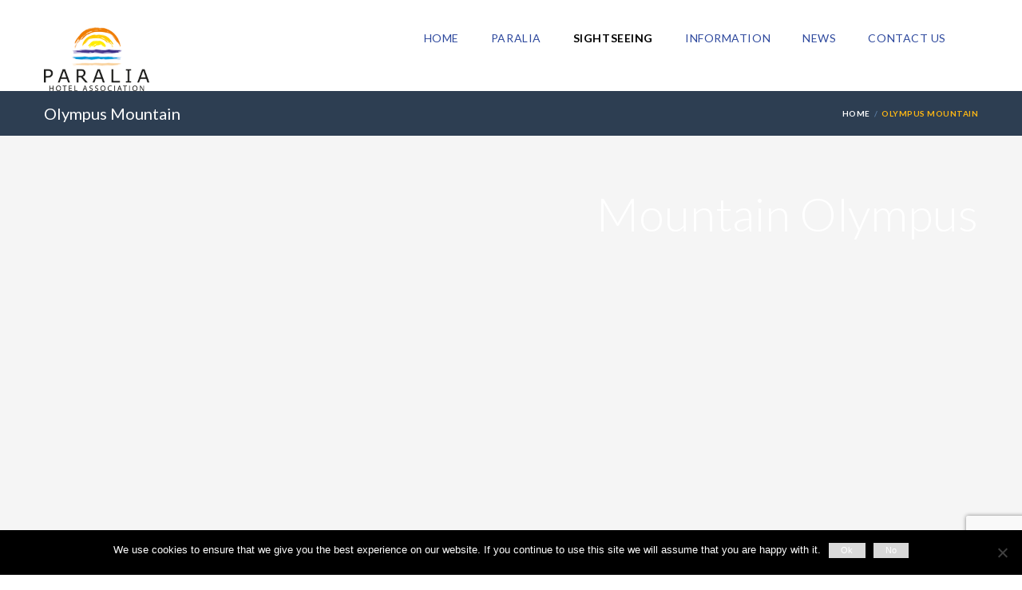

--- FILE ---
content_type: text/html; charset=UTF-8
request_url: https://paralia.gr/olympus-mountain/
body_size: 13900
content:

<!DOCTYPE html>
<!--[if IE 7 ]> <html class="ie7 oldie" lang="en-US"> <![endif]-->
<!--[if IE 8 ]> <html class="ie8 oldie" lang="en-US"> <![endif]-->
<!--[if IE   ]> <html class="ie" lang="en-US"> <![endif]-->
<!--[if lt IE 9]><script src="https://html5shim.googlecode.com/svn/trunk/html5.js"></script><![endif]-->
<html lang="en-US">
<head>
    <!-- Page Title -->
    <title>Olympus Mountain - Paralia Hoteliers Assocciation</title>

    <!-- Meta Tags -->
    <meta http-equiv="X-UA-Compatible" content="IE=Edge"/>
    <meta charset="UTF-8">
    <meta name="viewport" content="width=device-width, initial-scale=1.0">

    
    <!-- CSS for IE -->
    <!--[if lte IE 9]>
        <link rel="stylesheet" type="text/css" href="css/ie.css" />
    <![endif]-->

    <!-- HTML5 shim and Respond.js IE8 support of HTML5 elements and media queries -->
    <!--[if lt IE 9]>
      <script type='text/javascript' src="https://html5shiv.googlecode.com/svn/trunk/html5.js"></script>
      <script type='text/javascript' src="https://cdnjs.cloudflare.com/ajax/libs/respond.js/1.4.2/respond.js"></script>
    <![endif]-->
    <meta name='robots' content='index, follow, max-image-preview:large, max-snippet:-1, max-video-preview:-1' />
<script type="text/javascript">function rgmkInitGoogleMaps(){window.rgmkGoogleMapsCallback=true;try{jQuery(document).trigger("rgmkGoogleMapsLoad")}catch(err){}}</script>
	<!-- This site is optimized with the Yoast SEO plugin v23.3 - https://yoast.com/wordpress/plugins/seo/ -->
	<link rel="canonical" href="https://paralia.gr/olympus-mountain/" />
	<meta property="og:locale" content="en_US" />
	<meta property="og:type" content="article" />
	<meta property="og:title" content="Olympus Mountain - Paralia Hoteliers Assocciation" />
	<meta property="og:url" content="https://paralia.gr/olympus-mountain/" />
	<meta property="og:site_name" content="Paralia Hoteliers Assocciation" />
	<meta property="article:modified_time" content="2015-06-25T16:23:05+00:00" />
	<meta name="twitter:label1" content="Est. reading time" />
	<meta name="twitter:data1" content="5 minutes" />
	<script type="application/ld+json" class="yoast-schema-graph">{"@context":"https://schema.org","@graph":[{"@type":"WebPage","@id":"https://paralia.gr/olympus-mountain/","url":"https://paralia.gr/olympus-mountain/","name":"Olympus Mountain - Paralia Hoteliers Assocciation","isPartOf":{"@id":"https://paralia.gr/#website"},"datePublished":"2015-02-20T13:42:32+00:00","dateModified":"2015-06-25T16:23:05+00:00","breadcrumb":{"@id":"https://paralia.gr/olympus-mountain/#breadcrumb"},"inLanguage":"en-US","potentialAction":[{"@type":"ReadAction","target":["https://paralia.gr/olympus-mountain/"]}]},{"@type":"BreadcrumbList","@id":"https://paralia.gr/olympus-mountain/#breadcrumb","itemListElement":[{"@type":"ListItem","position":1,"name":"Home","item":"https://paralia.gr/"},{"@type":"ListItem","position":2,"name":"Olympus Mountain"}]},{"@type":"WebSite","@id":"https://paralia.gr/#website","url":"https://paralia.gr/","name":"Paralia Hoteliers Assocciation","description":"Olympus Riviera Hotels","potentialAction":[{"@type":"SearchAction","target":{"@type":"EntryPoint","urlTemplate":"https://paralia.gr/?s={search_term_string}"},"query-input":"required name=search_term_string"}],"inLanguage":"en-US"}]}</script>
	<!-- / Yoast SEO plugin. -->


<link rel='dns-prefetch' href='//maps.googleapis.com' />
<link rel='dns-prefetch' href='//platform-api.sharethis.com' />
<link rel='dns-prefetch' href='//fonts.googleapis.com' />
<link rel="alternate" type="application/rss+xml" title="Paralia Hoteliers Assocciation &raquo; Feed" href="https://paralia.gr/feed/" />
<link rel="alternate" type="application/rss+xml" title="Paralia Hoteliers Assocciation &raquo; Comments Feed" href="https://paralia.gr/comments/feed/" />

<link rel='stylesheet' id='wp-block-library-css' href='https://paralia.gr/wp-includes/css/dist/block-library/style.min.css?ver=a64cd9a9b3d6cca98bc4c6670ac2f33e' type='text/css' media='all' />
<style id='classic-theme-styles-inline-css' type='text/css'>
/*! This file is auto-generated */
.wp-block-button__link{color:#fff;background-color:#32373c;border-radius:9999px;box-shadow:none;text-decoration:none;padding:calc(.667em + 2px) calc(1.333em + 2px);font-size:1.125em}.wp-block-file__button{background:#32373c;color:#fff;text-decoration:none}
</style>
<style id='global-styles-inline-css' type='text/css'>
body{--wp--preset--color--black: #000000;--wp--preset--color--cyan-bluish-gray: #abb8c3;--wp--preset--color--white: #ffffff;--wp--preset--color--pale-pink: #f78da7;--wp--preset--color--vivid-red: #cf2e2e;--wp--preset--color--luminous-vivid-orange: #ff6900;--wp--preset--color--luminous-vivid-amber: #fcb900;--wp--preset--color--light-green-cyan: #7bdcb5;--wp--preset--color--vivid-green-cyan: #00d084;--wp--preset--color--pale-cyan-blue: #8ed1fc;--wp--preset--color--vivid-cyan-blue: #0693e3;--wp--preset--color--vivid-purple: #9b51e0;--wp--preset--gradient--vivid-cyan-blue-to-vivid-purple: linear-gradient(135deg,rgba(6,147,227,1) 0%,rgb(155,81,224) 100%);--wp--preset--gradient--light-green-cyan-to-vivid-green-cyan: linear-gradient(135deg,rgb(122,220,180) 0%,rgb(0,208,130) 100%);--wp--preset--gradient--luminous-vivid-amber-to-luminous-vivid-orange: linear-gradient(135deg,rgba(252,185,0,1) 0%,rgba(255,105,0,1) 100%);--wp--preset--gradient--luminous-vivid-orange-to-vivid-red: linear-gradient(135deg,rgba(255,105,0,1) 0%,rgb(207,46,46) 100%);--wp--preset--gradient--very-light-gray-to-cyan-bluish-gray: linear-gradient(135deg,rgb(238,238,238) 0%,rgb(169,184,195) 100%);--wp--preset--gradient--cool-to-warm-spectrum: linear-gradient(135deg,rgb(74,234,220) 0%,rgb(151,120,209) 20%,rgb(207,42,186) 40%,rgb(238,44,130) 60%,rgb(251,105,98) 80%,rgb(254,248,76) 100%);--wp--preset--gradient--blush-light-purple: linear-gradient(135deg,rgb(255,206,236) 0%,rgb(152,150,240) 100%);--wp--preset--gradient--blush-bordeaux: linear-gradient(135deg,rgb(254,205,165) 0%,rgb(254,45,45) 50%,rgb(107,0,62) 100%);--wp--preset--gradient--luminous-dusk: linear-gradient(135deg,rgb(255,203,112) 0%,rgb(199,81,192) 50%,rgb(65,88,208) 100%);--wp--preset--gradient--pale-ocean: linear-gradient(135deg,rgb(255,245,203) 0%,rgb(182,227,212) 50%,rgb(51,167,181) 100%);--wp--preset--gradient--electric-grass: linear-gradient(135deg,rgb(202,248,128) 0%,rgb(113,206,126) 100%);--wp--preset--gradient--midnight: linear-gradient(135deg,rgb(2,3,129) 0%,rgb(40,116,252) 100%);--wp--preset--font-size--small: 13px;--wp--preset--font-size--medium: 20px;--wp--preset--font-size--large: 36px;--wp--preset--font-size--x-large: 42px;--wp--preset--spacing--20: 0.44rem;--wp--preset--spacing--30: 0.67rem;--wp--preset--spacing--40: 1rem;--wp--preset--spacing--50: 1.5rem;--wp--preset--spacing--60: 2.25rem;--wp--preset--spacing--70: 3.38rem;--wp--preset--spacing--80: 5.06rem;--wp--preset--shadow--natural: 6px 6px 9px rgba(0, 0, 0, 0.2);--wp--preset--shadow--deep: 12px 12px 50px rgba(0, 0, 0, 0.4);--wp--preset--shadow--sharp: 6px 6px 0px rgba(0, 0, 0, 0.2);--wp--preset--shadow--outlined: 6px 6px 0px -3px rgba(255, 255, 255, 1), 6px 6px rgba(0, 0, 0, 1);--wp--preset--shadow--crisp: 6px 6px 0px rgba(0, 0, 0, 1);}:where(.is-layout-flex){gap: 0.5em;}:where(.is-layout-grid){gap: 0.5em;}body .is-layout-flow > .alignleft{float: left;margin-inline-start: 0;margin-inline-end: 2em;}body .is-layout-flow > .alignright{float: right;margin-inline-start: 2em;margin-inline-end: 0;}body .is-layout-flow > .aligncenter{margin-left: auto !important;margin-right: auto !important;}body .is-layout-constrained > .alignleft{float: left;margin-inline-start: 0;margin-inline-end: 2em;}body .is-layout-constrained > .alignright{float: right;margin-inline-start: 2em;margin-inline-end: 0;}body .is-layout-constrained > .aligncenter{margin-left: auto !important;margin-right: auto !important;}body .is-layout-constrained > :where(:not(.alignleft):not(.alignright):not(.alignfull)){max-width: var(--wp--style--global--content-size);margin-left: auto !important;margin-right: auto !important;}body .is-layout-constrained > .alignwide{max-width: var(--wp--style--global--wide-size);}body .is-layout-flex{display: flex;}body .is-layout-flex{flex-wrap: wrap;align-items: center;}body .is-layout-flex > *{margin: 0;}body .is-layout-grid{display: grid;}body .is-layout-grid > *{margin: 0;}:where(.wp-block-columns.is-layout-flex){gap: 2em;}:where(.wp-block-columns.is-layout-grid){gap: 2em;}:where(.wp-block-post-template.is-layout-flex){gap: 1.25em;}:where(.wp-block-post-template.is-layout-grid){gap: 1.25em;}.has-black-color{color: var(--wp--preset--color--black) !important;}.has-cyan-bluish-gray-color{color: var(--wp--preset--color--cyan-bluish-gray) !important;}.has-white-color{color: var(--wp--preset--color--white) !important;}.has-pale-pink-color{color: var(--wp--preset--color--pale-pink) !important;}.has-vivid-red-color{color: var(--wp--preset--color--vivid-red) !important;}.has-luminous-vivid-orange-color{color: var(--wp--preset--color--luminous-vivid-orange) !important;}.has-luminous-vivid-amber-color{color: var(--wp--preset--color--luminous-vivid-amber) !important;}.has-light-green-cyan-color{color: var(--wp--preset--color--light-green-cyan) !important;}.has-vivid-green-cyan-color{color: var(--wp--preset--color--vivid-green-cyan) !important;}.has-pale-cyan-blue-color{color: var(--wp--preset--color--pale-cyan-blue) !important;}.has-vivid-cyan-blue-color{color: var(--wp--preset--color--vivid-cyan-blue) !important;}.has-vivid-purple-color{color: var(--wp--preset--color--vivid-purple) !important;}.has-black-background-color{background-color: var(--wp--preset--color--black) !important;}.has-cyan-bluish-gray-background-color{background-color: var(--wp--preset--color--cyan-bluish-gray) !important;}.has-white-background-color{background-color: var(--wp--preset--color--white) !important;}.has-pale-pink-background-color{background-color: var(--wp--preset--color--pale-pink) !important;}.has-vivid-red-background-color{background-color: var(--wp--preset--color--vivid-red) !important;}.has-luminous-vivid-orange-background-color{background-color: var(--wp--preset--color--luminous-vivid-orange) !important;}.has-luminous-vivid-amber-background-color{background-color: var(--wp--preset--color--luminous-vivid-amber) !important;}.has-light-green-cyan-background-color{background-color: var(--wp--preset--color--light-green-cyan) !important;}.has-vivid-green-cyan-background-color{background-color: var(--wp--preset--color--vivid-green-cyan) !important;}.has-pale-cyan-blue-background-color{background-color: var(--wp--preset--color--pale-cyan-blue) !important;}.has-vivid-cyan-blue-background-color{background-color: var(--wp--preset--color--vivid-cyan-blue) !important;}.has-vivid-purple-background-color{background-color: var(--wp--preset--color--vivid-purple) !important;}.has-black-border-color{border-color: var(--wp--preset--color--black) !important;}.has-cyan-bluish-gray-border-color{border-color: var(--wp--preset--color--cyan-bluish-gray) !important;}.has-white-border-color{border-color: var(--wp--preset--color--white) !important;}.has-pale-pink-border-color{border-color: var(--wp--preset--color--pale-pink) !important;}.has-vivid-red-border-color{border-color: var(--wp--preset--color--vivid-red) !important;}.has-luminous-vivid-orange-border-color{border-color: var(--wp--preset--color--luminous-vivid-orange) !important;}.has-luminous-vivid-amber-border-color{border-color: var(--wp--preset--color--luminous-vivid-amber) !important;}.has-light-green-cyan-border-color{border-color: var(--wp--preset--color--light-green-cyan) !important;}.has-vivid-green-cyan-border-color{border-color: var(--wp--preset--color--vivid-green-cyan) !important;}.has-pale-cyan-blue-border-color{border-color: var(--wp--preset--color--pale-cyan-blue) !important;}.has-vivid-cyan-blue-border-color{border-color: var(--wp--preset--color--vivid-cyan-blue) !important;}.has-vivid-purple-border-color{border-color: var(--wp--preset--color--vivid-purple) !important;}.has-vivid-cyan-blue-to-vivid-purple-gradient-background{background: var(--wp--preset--gradient--vivid-cyan-blue-to-vivid-purple) !important;}.has-light-green-cyan-to-vivid-green-cyan-gradient-background{background: var(--wp--preset--gradient--light-green-cyan-to-vivid-green-cyan) !important;}.has-luminous-vivid-amber-to-luminous-vivid-orange-gradient-background{background: var(--wp--preset--gradient--luminous-vivid-amber-to-luminous-vivid-orange) !important;}.has-luminous-vivid-orange-to-vivid-red-gradient-background{background: var(--wp--preset--gradient--luminous-vivid-orange-to-vivid-red) !important;}.has-very-light-gray-to-cyan-bluish-gray-gradient-background{background: var(--wp--preset--gradient--very-light-gray-to-cyan-bluish-gray) !important;}.has-cool-to-warm-spectrum-gradient-background{background: var(--wp--preset--gradient--cool-to-warm-spectrum) !important;}.has-blush-light-purple-gradient-background{background: var(--wp--preset--gradient--blush-light-purple) !important;}.has-blush-bordeaux-gradient-background{background: var(--wp--preset--gradient--blush-bordeaux) !important;}.has-luminous-dusk-gradient-background{background: var(--wp--preset--gradient--luminous-dusk) !important;}.has-pale-ocean-gradient-background{background: var(--wp--preset--gradient--pale-ocean) !important;}.has-electric-grass-gradient-background{background: var(--wp--preset--gradient--electric-grass) !important;}.has-midnight-gradient-background{background: var(--wp--preset--gradient--midnight) !important;}.has-small-font-size{font-size: var(--wp--preset--font-size--small) !important;}.has-medium-font-size{font-size: var(--wp--preset--font-size--medium) !important;}.has-large-font-size{font-size: var(--wp--preset--font-size--large) !important;}.has-x-large-font-size{font-size: var(--wp--preset--font-size--x-large) !important;}
.wp-block-navigation a:where(:not(.wp-element-button)){color: inherit;}
:where(.wp-block-post-template.is-layout-flex){gap: 1.25em;}:where(.wp-block-post-template.is-layout-grid){gap: 1.25em;}
:where(.wp-block-columns.is-layout-flex){gap: 2em;}:where(.wp-block-columns.is-layout-grid){gap: 2em;}
.wp-block-pullquote{font-size: 1.5em;line-height: 1.6;}
</style>
<link rel='stylesheet' id='contact-form-7-css' href='https://paralia.gr/wp-content/plugins/contact-form-7/includes/css/styles.css?ver=5.9.8' type='text/css' media='all' />
<link rel='stylesheet' id='cookie-notice-front-css' href='https://paralia.gr/wp-content/plugins/cookie-notice/css/front.min.css?ver=2.5.5' type='text/css' media='all' />
<link rel='stylesheet' id='font-awesome-css' href='https://paralia.gr/wp-content/plugins/ultimate-carousel-for-visual-composer/css/font-awesome/css/all.css?ver=a64cd9a9b3d6cca98bc4c6670ac2f33e' type='text/css' media='all' />
<link rel='stylesheet' id='trav_style_font_googleapis-css' href='//fonts.googleapis.com/css?family=Lato%3A300%2C400%2C700%2C900&#038;ver=a64cd9a9b3d6cca98bc4c6670ac2f33e' type='text/css' media='all' />
<link rel='stylesheet' id='trav_style_animate-css' href='https://paralia.gr/wp-content/themes/Travelo/css/animate.min.css?ver=a64cd9a9b3d6cca98bc4c6670ac2f33e' type='text/css' media='all' />
<link rel='stylesheet' id='trav_style_font_awesome-css' href='https://paralia.gr/wp-content/themes/Travelo/css/font-awesome.min.css?ver=a64cd9a9b3d6cca98bc4c6670ac2f33e' type='text/css' media='all' />
<link rel='stylesheet' id='trav_style_bootstrap-css' href='https://paralia.gr/wp-content/themes/Travelo/css/bootstrap.min.css?ver=a64cd9a9b3d6cca98bc4c6670ac2f33e' type='text/css' media='all' />
<link rel='stylesheet' id='trav_style_flexslider-css' href='https://paralia.gr/wp-content/themes/Travelo/js/components/flexslider/flexslider.css?ver=a64cd9a9b3d6cca98bc4c6670ac2f33e' type='text/css' media='all' />
<link rel='stylesheet' id='trav_style_bxslider-css' href='https://paralia.gr/wp-content/themes/Travelo/js/components/jquery.bxslider/jquery.bxslider.css?ver=a64cd9a9b3d6cca98bc4c6670ac2f33e' type='text/css' media='all' />
<link rel='stylesheet' id='trav_style_timepicker-css' href='https://paralia.gr/wp-content/themes/Travelo/js/components/jquery.timepicker/jquery.timepicker.css?ver=a64cd9a9b3d6cca98bc4c6670ac2f33e' type='text/css' media='all' />
<link rel='stylesheet' id='trav_style_main_style-css' href='https://paralia.gr/wp-content/themes/Travelo/css/style-light-blue.min.css?ver=a64cd9a9b3d6cca98bc4c6670ac2f33e' type='text/css' media='all' />
<link rel='stylesheet' id='trav_style_custom-css' href='https://paralia.gr/wp-content/themes/Travelo/css/custom.css?ver=a64cd9a9b3d6cca98bc4c6670ac2f33e' type='text/css' media='all' />
<style id='trav_style_custom-inline-css' type='text/css'>

            #header .logo a, #footer .bottom .logo a, .chaser .logo a, .logo-modal {
                background-image: url(https://paralia.gr/wp-content/uploads/2015/02/Logo2.png);
                background-repeat: no-repeat;
                display: block;
            }
            .chaser .logo a {
                background-size: auto 20px;
            }#page-wrapper #header .logo img { height: 80px; }#page-wrapper #header .logo a { background-size: auto 80px; }#page-wrapper #footer .logo img { height: 70px; }#page-wrapper #footer .logo a { background-size: auto 70px; }
</style>
<link rel='stylesheet' id='trav_style_responsive-css' href='https://paralia.gr/wp-content/themes/Travelo/css/responsive.min.css?ver=a64cd9a9b3d6cca98bc4c6670ac2f33e' type='text/css' media='all' />
<link rel='stylesheet' id='js_composer_front-css' href='https://paralia.gr/wp-content/plugins/js_composer/assets/css/js_composer.min.css?ver=7.4' type='text/css' media='all' />
<link rel='stylesheet' id='smart-grid-builder-css' href='https://paralia.gr/wp-content/plugins/visucom-ss-grid-builder//assets/css/style.css?ver=1.0.1' type='text/css' media='all' />
<script type="text/javascript" id="cookie-notice-front-js-before">
/* <![CDATA[ */
var cnArgs = {"ajaxUrl":"https:\/\/paralia.gr\/wp-admin\/admin-ajax.php","nonce":"6257122199","hideEffect":"fade","position":"bottom","onScroll":false,"onScrollOffset":100,"onClick":false,"cookieName":"cookie_notice_accepted","cookieTime":2592000,"cookieTimeRejected":2592000,"globalCookie":false,"redirection":false,"cache":true,"revokeCookies":false,"revokeCookiesOpt":"automatic"};
/* ]]> */
</script>
<script type="text/javascript" src="https://paralia.gr/wp-content/plugins/cookie-notice/js/front.min.js?ver=2.5.5" id="cookie-notice-front-js"></script>
<script type="text/javascript" src="https://paralia.gr/wp-includes/js/jquery/jquery.min.js?ver=3.7.1" id="jquery-core-js"></script>
<script type="text/javascript" src="https://paralia.gr/wp-includes/js/jquery/jquery-migrate.min.js?ver=3.4.1" id="jquery-migrate-js"></script>
<script type="text/javascript" src="https://paralia.gr/wp-content/plugins/revslider/public/assets/js/rbtools.min.js?ver=6.6.20" async id="tp-tools-js"></script>
<script type="text/javascript" src="https://paralia.gr/wp-content/plugins/revslider/public/assets/js/rs6.min.js?ver=6.6.20" async id="revmin-js"></script>
<script type="text/javascript" src="//platform-api.sharethis.com/js/sharethis.js#source=googleanalytics-wordpress#product=ga&amp;property=5f07611ab9410d0019e809d9" id="googleanalytics-platform-sharethis-js"></script>
<script></script><link rel="https://api.w.org/" href="https://paralia.gr/wp-json/" /><link rel="alternate" type="application/json" href="https://paralia.gr/wp-json/wp/v2/pages/1158" /><link rel="EditURI" type="application/rsd+xml" title="RSD" href="https://paralia.gr/xmlrpc.php?rsd" />

<link rel='shortlink' href='https://paralia.gr/?p=1158' />
<link rel="alternate" type="application/json+oembed" href="https://paralia.gr/wp-json/oembed/1.0/embed?url=https%3A%2F%2Fparalia.gr%2Folympus-mountain%2F" />
<link rel="alternate" type="text/xml+oembed" href="https://paralia.gr/wp-json/oembed/1.0/embed?url=https%3A%2F%2Fparalia.gr%2Folympus-mountain%2F&#038;format=xml" />
<!--[if IE 9]> <script>var _gambitParallaxIE9 = true;</script> <![endif]--><meta name="generator" content="Redux 4.5.7" /><script>function gusta_fix_vc_full_width() { var elements=jQuery('[data-vc-full-width="true"]');jQuery.each(elements,function(key,item){var el=jQuery(this);el.addClass('vc_hidden');var el_full=el.next('.vc_row-full-width');if(el_full.length||(el_full=el.parent().next('.vc_row-full-width')),el_full.length){var el_margin_left=parseInt(el.css('margin-left'),10),el_margin_right=parseInt(el.css('margin-right'),10),offset=0-el_full.offset().left-el_margin_left,width=jQuery(window).width();if(el.css({position:'relative',left:offset,'box-sizing':'border-box',width:jQuery(window).width()}),!el.data('vcStretchContent')){var padding=-1*offset;0>padding&&(padding=0);var paddingRight=width-padding-el_full.width()+el_margin_left+el_margin_right;0>paddingRight&&(paddingRight=0),el.css({'padding-left':padding+'px','padding-right':paddingRight+'px'})}el.attr('data-vc-full-width-init','true'),el.removeClass('vc_hidden'),jQuery(document).trigger('vc-full-width-row-single',{el:el,offset:offset,marginLeft:el_margin_left,marginRight:el_margin_right,elFull:el_full,width:width})}}),jQuery(document).trigger('vc-full-width-row',elements); jQuery('.owl-carousel').each(function(){ jQuery(this).trigger('refresh.owl.carousel'); }); } jQuery( 'document' ).ready(function() { gusta_fix_vc_full_width(); });</script><script type="text/javascript">
(function(url){
	if(/(?:Chrome\/26\.0\.1410\.63 Safari\/537\.31|WordfenceTestMonBot)/.test(navigator.userAgent)){ return; }
	var addEvent = function(evt, handler) {
		if (window.addEventListener) {
			document.addEventListener(evt, handler, false);
		} else if (window.attachEvent) {
			document.attachEvent('on' + evt, handler);
		}
	};
	var removeEvent = function(evt, handler) {
		if (window.removeEventListener) {
			document.removeEventListener(evt, handler, false);
		} else if (window.detachEvent) {
			document.detachEvent('on' + evt, handler);
		}
	};
	var evts = 'contextmenu dblclick drag dragend dragenter dragleave dragover dragstart drop keydown keypress keyup mousedown mousemove mouseout mouseover mouseup mousewheel scroll'.split(' ');
	var logHuman = function() {
		if (window.wfLogHumanRan) { return; }
		window.wfLogHumanRan = true;
		var wfscr = document.createElement('script');
		wfscr.type = 'text/javascript';
		wfscr.async = true;
		wfscr.src = url + '&r=' + Math.random();
		(document.getElementsByTagName('head')[0]||document.getElementsByTagName('body')[0]).appendChild(wfscr);
		for (var i = 0; i < evts.length; i++) {
			removeEvent(evts[i], logHuman);
		}
	};
	for (var i = 0; i < evts.length; i++) {
		addEvent(evts[i], logHuman);
	}
})('//paralia.gr/?wordfence_lh=1&hid=B9F774B6A06DE6C91774BF5BF4132E20');
</script><script>
(function() {
	(function (i, s, o, g, r, a, m) {
		i['GoogleAnalyticsObject'] = r;
		i[r] = i[r] || function () {
				(i[r].q = i[r].q || []).push(arguments)
			}, i[r].l = 1 * new Date();
		a = s.createElement(o),
			m = s.getElementsByTagName(o)[0];
		a.async = 1;
		a.src = g;
		m.parentNode.insertBefore(a, m)
	})(window, document, 'script', 'https://google-analytics.com/analytics.js', 'ga');

	ga('create', 'UA-91955910-1', 'auto');
			ga('send', 'pageview');
	})();
</script>
<meta name="generator" content="Powered by Slider Revolution 6.6.20 - responsive, Mobile-Friendly Slider Plugin for WordPress with comfortable drag and drop interface." />
<script>function setREVStartSize(e){
			//window.requestAnimationFrame(function() {
				window.RSIW = window.RSIW===undefined ? window.innerWidth : window.RSIW;
				window.RSIH = window.RSIH===undefined ? window.innerHeight : window.RSIH;
				try {
					var pw = document.getElementById(e.c).parentNode.offsetWidth,
						newh;
					pw = pw===0 || isNaN(pw) || (e.l=="fullwidth" || e.layout=="fullwidth") ? window.RSIW : pw;
					e.tabw = e.tabw===undefined ? 0 : parseInt(e.tabw);
					e.thumbw = e.thumbw===undefined ? 0 : parseInt(e.thumbw);
					e.tabh = e.tabh===undefined ? 0 : parseInt(e.tabh);
					e.thumbh = e.thumbh===undefined ? 0 : parseInt(e.thumbh);
					e.tabhide = e.tabhide===undefined ? 0 : parseInt(e.tabhide);
					e.thumbhide = e.thumbhide===undefined ? 0 : parseInt(e.thumbhide);
					e.mh = e.mh===undefined || e.mh=="" || e.mh==="auto" ? 0 : parseInt(e.mh,0);
					if(e.layout==="fullscreen" || e.l==="fullscreen")
						newh = Math.max(e.mh,window.RSIH);
					else{
						e.gw = Array.isArray(e.gw) ? e.gw : [e.gw];
						for (var i in e.rl) if (e.gw[i]===undefined || e.gw[i]===0) e.gw[i] = e.gw[i-1];
						e.gh = e.el===undefined || e.el==="" || (Array.isArray(e.el) && e.el.length==0)? e.gh : e.el;
						e.gh = Array.isArray(e.gh) ? e.gh : [e.gh];
						for (var i in e.rl) if (e.gh[i]===undefined || e.gh[i]===0) e.gh[i] = e.gh[i-1];
											
						var nl = new Array(e.rl.length),
							ix = 0,
							sl;
						e.tabw = e.tabhide>=pw ? 0 : e.tabw;
						e.thumbw = e.thumbhide>=pw ? 0 : e.thumbw;
						e.tabh = e.tabhide>=pw ? 0 : e.tabh;
						e.thumbh = e.thumbhide>=pw ? 0 : e.thumbh;
						for (var i in e.rl) nl[i] = e.rl[i]<window.RSIW ? 0 : e.rl[i];
						sl = nl[0];
						for (var i in nl) if (sl>nl[i] && nl[i]>0) { sl = nl[i]; ix=i;}
						var m = pw>(e.gw[ix]+e.tabw+e.thumbw) ? 1 : (pw-(e.tabw+e.thumbw)) / (e.gw[ix]);
						newh =  (e.gh[ix] * m) + (e.tabh + e.thumbh);
					}
					var el = document.getElementById(e.c);
					if (el!==null && el) el.style.height = newh+"px";
					el = document.getElementById(e.c+"_wrapper");
					if (el!==null && el) {
						el.style.height = newh+"px";
						el.style.display = "block";
					}
				} catch(e){
					console.log("Failure at Presize of Slider:" + e)
				}
			//});
		  };</script>
		<style type="text/css" id="wp-custom-css">
			 p 
{ font-size: 1.5em; }

#header.style3 #main-menu .menu > li > a {
    font-size: 14px;
    color: #2f4a9e;
}

body {
    font: 95%/150% Lato,Arial,Helvetica,sans-serif;
    color: #838383;
    overflow-x: hidden;
    -webkit-font-smoothing: antialiased;
    -ms-overflow-style: scrollbar;
    overflow-y: scroll;
}

#header.style3 #main-menu .menu > li.current-menu-ancestor > a, #header.style3 #main-menu .menu > li.current-menu-item > a, #header.style3 #main-menu .menu > li:hover > a {
    color: #000000;
	font-weight:bolder!important;
}

#main-menu ul.menu > li ul li > a, .chaser ul.menu > li ul li > a {
    font-size: 14px;
}

.price {
    display: none;
}		</style>
		<style type="text/css" data-type="vc_shortcodes-custom-css">.vc_custom_1435249183760{margin-top: -40px !important;padding-top: 50px !important;padding-bottom: 350px !important;}.vc_custom_1434015321874{padding-top: 10px !important;padding-bottom: 10px !important;background-position: center !important;background-repeat: no-repeat !important;background-size: cover !important;}.vc_custom_1427475352889{padding-top: 10px !important;padding-bottom: 10px !important;background-color: #ffffff !important;background-position: center !important;background-repeat: no-repeat !important;background-size: cover !important;}.vc_custom_1427475346489{padding-top: 10px !important;padding-bottom: 10px !important;background-color: #ffffff !important;background-position: center !important;background-repeat: no-repeat !important;background-size: cover !important;}</style><noscript><style> .wpb_animate_when_almost_visible { opacity: 1; }</style></noscript></head>

<body data-rsssl=1 class="page-template-default page page-id-1158 default-style cookies-not-set wpb-js-composer js-comp-ver-7.4 vc_responsive">
            <div id="page-wrapper">

        <header id="header" class="navbar-static-top style3">
	<a href="#mobile-menu-01" data-toggle="collapse" class="mobile-menu-toggle">
		Mobile Menu Toggle
	</a>
	<div class="container">
		<div class="logo navbar-brand">
			<a href="https://paralia.gr">
				<img src="https://paralia.gr/wp-content/uploads/2015/02/Logo2.png" alt="Paralia Hoteliers Assocciation" />
			</a>
		</div>
		
				<!--<button class="btn-small pull-right inspire-btn hidden-mobile">INSPIRE ME</button>-->
		<nav id="main-menu" class="menu-menugr-container"><ul id="menu-menugr" class="menu"><li id="menu-item-1361" class="menu-item menu-item-type-post_type menu-item-object-page menu-item-home menu-item-1361 item-level-0"><a href="https://paralia.gr/">Home</a></li>
<li id="menu-item-1154" class="menu-item menu-item-type-post_type menu-item-object-page menu-item-has-children menu-item-1154 item-level-0"><a href="https://paralia.gr/paralia-hotels/">Paralia</a>
<ul class="sub-menu sub-menu-dropdown sub-menu-level-0 ">
	<li id="menu-item-1166" class="menu-item menu-item-type-post_type menu-item-object-page menu-item-1166 item-level-1"><a href="https://paralia.gr/endless-beaches/">Endless Beaches</a></li>
	<li id="menu-item-1165" class="menu-item menu-item-type-post_type menu-item-object-page menu-item-1165 item-level-1"><a href="https://paralia.gr/shopping/">Shopping in Paralia</a></li>
	<li id="menu-item-1168" class="menu-item menu-item-type-post_type menu-item-object-page menu-item-1168 item-level-1"><a href="https://paralia.gr/gastronomy/">Gastronomy</a></li>
	<li id="menu-item-1167" class="menu-item menu-item-type-post_type menu-item-object-page menu-item-1167 item-level-1"><a href="https://paralia.gr/culture/">Culture</a></li>
</ul>
</li>
<li id="menu-item-1153" class="menu-item menu-item-type-post_type menu-item-object-page current-menu-ancestor current-menu-parent current_page_parent current_page_ancestor menu-item-has-children menu-item-1153 item-level-0"><a href="https://paralia.gr/sightseeing/">Sightseeing</a>
<ul class="sub-menu sub-menu-dropdown sub-menu-level-0 ">
	<li id="menu-item-1172" class="menu-item menu-item-type-post_type menu-item-object-page current-menu-item page_item page-item-1158 current_page_item menu-item-1172 item-level-1"><a href="https://paralia.gr/olympus-mountain/">Olympus Mountain</a></li>
	<li id="menu-item-1171" class="menu-item menu-item-type-post_type menu-item-object-page menu-item-1171 item-level-1"><a href="https://paralia.gr/history/">History</a></li>
	<li id="menu-item-1170" class="menu-item menu-item-type-post_type menu-item-object-page menu-item-1170 item-level-1"><a href="https://paralia.gr/religion/">Religion</a></li>
	<li id="menu-item-1169" class="menu-item menu-item-type-post_type menu-item-object-page menu-item-1169 item-level-1"><a href="https://paralia.gr/nature/">Nature</a></li>
	<li id="menu-item-2483" class="menu-item menu-item-type-post_type menu-item-object-page menu-item-2483 item-level-1"><a href="https://paralia.gr/elatochori-ski-center/">Elatochori Ski Center</a></li>
</ul>
</li>
<li id="menu-item-1452" class="menu-item menu-item-type-post_type menu-item-object-page menu-item-1452 item-level-0"><a href="https://paralia.gr/information/">Information</a></li>
<li id="menu-item-1163" class="menu-item menu-item-type-post_type menu-item-object-page menu-item-1163 item-level-0"><a href="https://paralia.gr/news/">News</a></li>
<li id="menu-item-1311" class="menu-item menu-item-type-post_type menu-item-object-page menu-item-1311 item-level-0"><a href="https://paralia.gr/standard-pages/contact-us/">Contact Us</a></li>
</ul></nav>	</div>
        <!-- mobile menu -->
        <nav id="mobile-menu-01" class="mobile-menu collapse"><ul id="mobile-primary-menu" class="menu"><li class="menu-item menu-item-type-post_type menu-item-object-page menu-item-home menu-item-1361"><a href="https://paralia.gr/">Home</a></li>
<li class="menu-item menu-item-type-post_type menu-item-object-page menu-item-has-children menu-item-1154"><a href="https://paralia.gr/paralia-hotels/">Paralia</a>
<ul class="sub-menu">
	<li class="menu-item menu-item-type-post_type menu-item-object-page menu-item-1166"><a href="https://paralia.gr/endless-beaches/">Endless Beaches</a></li>
	<li class="menu-item menu-item-type-post_type menu-item-object-page menu-item-1165"><a href="https://paralia.gr/shopping/">Shopping in Paralia</a></li>
	<li class="menu-item menu-item-type-post_type menu-item-object-page menu-item-1168"><a href="https://paralia.gr/gastronomy/">Gastronomy</a></li>
	<li class="menu-item menu-item-type-post_type menu-item-object-page menu-item-1167"><a href="https://paralia.gr/culture/">Culture</a></li>
</ul>
</li>
<li class="menu-item menu-item-type-post_type menu-item-object-page current-menu-ancestor current-menu-parent current_page_parent current_page_ancestor menu-item-has-children menu-item-1153"><a href="https://paralia.gr/sightseeing/">Sightseeing</a>
<ul class="sub-menu">
	<li class="menu-item menu-item-type-post_type menu-item-object-page current-menu-item page_item page-item-1158 current_page_item menu-item-1172"><a href="https://paralia.gr/olympus-mountain/" aria-current="page">Olympus Mountain</a></li>
	<li class="menu-item menu-item-type-post_type menu-item-object-page menu-item-1171"><a href="https://paralia.gr/history/">History</a></li>
	<li class="menu-item menu-item-type-post_type menu-item-object-page menu-item-1170"><a href="https://paralia.gr/religion/">Religion</a></li>
	<li class="menu-item menu-item-type-post_type menu-item-object-page menu-item-1169"><a href="https://paralia.gr/nature/">Nature</a></li>
	<li class="menu-item menu-item-type-post_type menu-item-object-page menu-item-2483"><a href="https://paralia.gr/elatochori-ski-center/">Elatochori Ski Center</a></li>
</ul>
</li>
<li class="menu-item menu-item-type-post_type menu-item-object-page menu-item-1452"><a href="https://paralia.gr/information/">Information</a></li>
<li class="menu-item menu-item-type-post_type menu-item-object-page menu-item-1163"><a href="https://paralia.gr/news/">News</a></li>
<li class="menu-item menu-item-type-post_type menu-item-object-page menu-item-1311"><a href="https://paralia.gr/standard-pages/contact-us/">Contact Us</a></li>
</ul><ul class="mobile-topnav container"><li><a href="#travelo-login" class="soap-popupbox">MY ACCOUNT</a></li><li><a href="#travelo-login" class="soap-popupbox">LOGIN</a></li></ul></nav>        <!-- mobile menu -->
        </header>

                    <div id="travelo-login" class="travelo-modal-box travelo-box">
                <div>
                    <a href="#" class="logo-modal">Paralia Hoteliers Assocciation<img src="https://paralia.gr/wp-content/uploads/2015/02/Logo2.png" alt="Paralia Hoteliers Assocciation"></a>
                </div>
                <form name="loginform" action="https://paralia.gr/wp-login.php" method="post">
                    <div class="form-group">
                        <input type="text" name="log" tabindex="1" class="input-text full-width" placeholder="user name">
                    </div>
                    <div class="form-group">
                        <input type="password" name="pwd" tabindex="2" class="input-text full-width" placeholder="password">
                    </div>
                    <div class="form-group">
                        <a href="https://paralia.gr/wp-login.php?action=lostpassword" class="forgot-password pull-right">Forgot password?</a>
                        <div class="checkbox checkbox-inline">
                            <label>
                                <input type="checkbox" name="rememberme" tabindex="3" value="forever"> Remember me                            </label>
                        </div>
                    </div>
                    <div class="form-group">
                        <button tabindex="4" class="button btn-medium btn-login full-width">LOG IN</button>
                    </div>
                    <input type="hidden" name="redirect_to" value="https://paralia.gr">
                </form>

                            </div>
        <div class="page-title-container">
    <div class="container">
        <div class="page-title pull-left">
            <h2 class="entry-title">
                Olympus Mountain            </h2>
        </div>
        <ul class="breadcrumbs pull-right"><li><a href="https://paralia.gr" title="Home">Home</a></li><li class="active">Olympus Mountain</li></ul>    </div>
</div>
		<section id="content">
			<div class="container">
				<div id="main" class="entry-content main-content">
										<div class="wpb-content-wrapper"><div class="vc_row wpb_row row vc_custom_1435249183760">
	<div class="col-sm-12 ">
			<p style="font-size: 58px;color: #ffffff;text-align: right;font-family:Lato;font-weight:300;font-style:normal" class="vc_custom_heading" >Mountain Olympus</p>
	</div> 
</div><div class="vc_row wpb_row row vc_custom_1434015321874 vc_row-has-fill">
	<div class="col-sm-12 ">
			
	<div>
			<h2 style="text-align: center;"><em>Mount Olympus is the highest mountain in Greece and the second highest mountain in the Balkans. It is located in the Olympus Range on the border between Thessaly and Macedonia, between the regional units of Pieria and Larissa, about 80 km (50 mi) southwest from Thessaloniki. Mount Olympus has 52 peaks, deep gorges, and exceptional biodiversity. The highest peak Mytikas, meaning &#8220;nose&#8221;, rises to 2,919 metres (9,570 ft). It is one of the highest peaks in Europe in terms of topographic prominence.</em></h2>

	</div> 
	</div> 
</div><div class="vc_row wpb_row row vc_custom_1427475352889 vc_row-has-fill">
	<div class="col-sm-6 ">
			<h2 style="text-align: left;font-family:Montserrat;font-weight:400;font-style:normal" class="vc_custom_heading" >Visiting</h2>
	<div>
			<p>Every year thousands of people visit Olympus to admire its nature, to tour its slopes, and reach its peaks. Organized mountain refuges and various mountaineering and climbing routes are available to visitors, who want to explore its nature. The usual starting point for it is the town of Litochoro, on the eastern foothills of the mountain, 100 km from Thessaloniki, where, in the beginning of every summer, the Mountain Olympus Marathon terminates.</p>
<p>The shape of Olympus was formed by rain and wind, which produced an isolated tower almost 3,000 metres (9,800 ft) above the sea, which is only 18 kilometres (11 mi) away at Litochoro. Olympus has many peaks and an almost circular shape.</p>
<p>The mountain has a circumference of 150 kilometres (93 mi), an average diameter of 26 kilometres (16 mi), and 600 square kilometres (230 sq mi) of area. To the northwest lies the Vlach village of Kokkinoplou. The Makryrema stream separates Olympus from the massif of Voulgara. The villages Petra, Vrontou and Dion lie to the northwest, while on the eastern side there is the town of Litochoro, where Enipeas bisects the massif of Olympus. On its southeastern side, the Ziliana gorge divides Mount Olympus from Kato Olympos (Lower Olympus), while on its southwestern foothills, there are the villages Sykaminea and Karya. The Aghias Triadas Sparmou Monastery and the village Pythion lie to the west.</p>
<p>Climbing Mount Olympus is a non-technical hike, except for the final section from the Skala summit to the Mytikas peak, which is a YDS class 3 rock scramble. It is estimated that 10,000 people climb Mount Olympus each year, most of them reaching only the Skolio summit.</p>
<p>Most climbs of Mount Olympus start from the town of Litochoro, which took the name City of Gods because of its location at the foot of the mountain. From there a road goes to Prionia, where the hike begins at the bottom of the mountain.</p>

	</div> 
	</div> 

	<div class="col-sm-6 ">
			
	<div  class="wpb_single_image wpb_content_element vc_align_center">
		
		<figure class="wpb_wrapper vc_figure">
			<div class="vc_single_image-wrapper   vc_box_border_grey"><img decoding="async" class="vc_single_image-img " src="https://paralia.gr/wp-content/uploads/2015/02/Olympus22.jpg" width="600" height="560" alt="Olympus2" title="Olympus2" loading="lazy" /></div>
		</figure>
	</div>

	</div> 
</div><div class="vc_row wpb_row row vc_custom_1427475346489 vc_row-has-fill">
	<div class="col-sm-6 ">
			
	<div  class="wpb_single_image wpb_content_element vc_align_center">
		
		<figure class="wpb_wrapper vc_figure">
			<div class="vc_single_image-wrapper   vc_box_border_grey"><img decoding="async" class="vc_single_image-img " src="https://paralia.gr/wp-content/uploads/2015/02/Olympus31-600x560.jpg" width="600" height="560" alt="Olympus3" title="Olympus3" loading="lazy" /></div>
		</figure>
	</div>

	</div> 

	<div class="col-sm-6 ">
			<h2 style="text-align: left;font-family:Montserrat;font-weight:400;font-style:normal" class="vc_custom_heading" >History</h2>
	<div>
			<p>Olympus was notable in Greek Mythology as the home of the Twelve Olympians, on the Mytikas peak. Mount Olympus is also noted for its very rich flora with several species. It has been the first National Park of Greece, since 1938, and a World&#8217;s Biosphere Reserve.</p>
<p>In Greek mythology Olympus was the home of the Twelve Olympian gods of the ancient Greek world.[4] In myth, Olympus formed after the gods defeated the Titans in the Titan War, and soon the place was inhabited by the gods. It is the setting of many Greek mythical stories. The Twelve Olympian gods lived in the gorges, where there were also their palaces. Pantheon (today Mytikas) was their meeting place and theater of their stormy discussions. The Throne of Zeus (today Stefani) hosted solely him, the leader of the gods. From there he unleashed his thunderbolts, expressing his godly wrath. The Twelve Olympians included also Hera, Hestia, Demeter, Poseidon, Athena, Apollo, Artemis, Hermes, Aphrodite, Ares and Hephaestus. Ιn Iliad Olympus is referred as great, long, brilliant and full of trees.</p>
<p>In Pieria, on Olympus&#8217; northern foot, the mythological tradition had placed the nine Muses, patrons of the Fine Arts, daughters of Zeus and the Titanide Mnemosyne : Calliope (Epic Poetry), Clio (History), Erato (Love Poetry), Euterpe (Music), Melpomene, (Tragedy), Polyhymnia (Hymns), Terpsichore (Dance), Thalia (Comedy) and Urania (Astronomy).</p>

	</div> 
	</div> 
</div>
</div>														</div>
			</div>
		</section>
	
        <footer id="footer" class="style2">
            <div class="footer-wrapper">
                <div class="container">
                    <div class="row">
                        <div class="col-sm-6 col-md-3">
                            <div id="news-widget-3" class="small-box travel-news"><ul class="travel-news"><li><div class="thumb"><a href="https://paralia.gr/%ce%bf%ce%bb%ce%bf%ce%ba%ce%bb%ce%b7%cf%81%cf%8e%ce%b8%ce%b7%ce%ba%ce%b1%ce%bd-%ce%bf%ce%b9-%ce%b5%cf%81%ce%b3%ce%b1%cf%83%ce%af%ce%b5%cf%82-%cf%84%ce%bf%cf%85-6%ce%bf%cf%85-%ce%b4%ce%b9%ce%b5%ce%b8/" title="Ολοκληρώθηκαν οι εργασίες του 6ου Διεθνούς Φόρουμ Φιλοξενίας του ΞΕΕ"><img width="64" height="64" src="https://paralia.gr/wp-content/uploads/2023/02/6th-IHF_Πρόεδρος-ΞΕΕ_-1024x683-1-64x64.jpg" class="attachment-widget-thumb size-widget-thumb wp-post-image" alt="" loading="lazy" /></a></div><div class="description"><h5 class="title"><a href="https://paralia.gr/%ce%bf%ce%bb%ce%bf%ce%ba%ce%bb%ce%b7%cf%81%cf%8e%ce%b8%ce%b7%ce%ba%ce%b1%ce%bd-%ce%bf%ce%b9-%ce%b5%cf%81%ce%b3%ce%b1%cf%83%ce%af%ce%b5%cf%82-%cf%84%ce%bf%cf%85-6%ce%bf%cf%85-%ce%b4%ce%b9%ce%b5%ce%b8/" title="Ολοκληρώθηκαν οι εργασίες του 6ου Διεθνούς Φόρουμ Φιλοξενίας του ΞΕΕ">Ολοκληρώθηκαν οι εργασίες του 6ου Διεθνούς Φόρουμ Φιλοξενίας του ΞΕΕ</a></h5><p>Τις τάσεις της παγκόσμιας ξενοδοχειακής βιομηχανίας τα προσεχή έτη, σκιαγράφησε</p><span class="date">February 13, 2023</span></div></li></ul></div>                        </div>
                        <div class="col-sm-6 col-md-3">
                            <div id="text-3" class="small-box widget_text"><h2 class="widgettitle">Member Card</h2>			<div class="textwidget"><a href="/member-card"><img class="aligncenter size-full wp-image-3062" src="https://paralia.gr/wp-content/uploads/2016/08/membercard.jpg" alt="member-card" width="270" height="180" /></a></div>
		</div>                        </div>
                        <div class="col-sm-6 col-md-3">
                            <div id="social_links-widget-2" class="small-box social_links"><h2 class="widgettitle">Get Social</h2>
			<ul class="social-icons clearfix">
			
						<li class="twitter"><a title="twitter" href="https://twitter.com/ParaliaHotels" target="_blank" data-toggle="tooltip"><i class="soap-icon-twitter"></i></a></li>
			
						<li class="googleplus"><a title="googleplus" href="https://plus.google.com/u/1/117130230428713222170/posts" target="_blank" data-toggle="tooltip"><i class="soap-icon-googleplus"></i></a></li>
			
						<li class="facebook"><a title="facebook" href="https://www.facebook.com/paralia.hoteliers" target="_blank" data-toggle="tooltip"><i class="soap-icon-facebook"></i></a></li>
			
			
			
			
			
			
			
			
			
			
			
			
			
			
			
			</ul>
			</div>                        </div>
                        <div class="col-sm-6 col-md-3">
                            <div id="text-4" class="small-box widget_text"><h2 class="widgettitle">Contact us</h2>			<div class="textwidget">Kiprou 15<br/>
60100 Paralia Katerini <br/>
GREECE<br/>
T/F: +30 23510 61893<br/>
email: exedipa@gmail.com</div>
		</div>                        </div>
                    </div>
                </div>
            </div>
            <div class="bottom gray-area">
                <div class="container">
                    <div class="logo pull-left">
                        <a href="https://paralia.gr">
                            <img src="https://paralia.gr/wp-content/uploads/2015/02/Logo2.png" alt="Paralia Hoteliers Assocciation" />
                        </a>
                    </div>
                    <div class="pull-right">
                        <a id="back-to-top" href="#"><i class="soap-icon-longarrow-up circle"></i></a>
                    </div>
                    <div class="copyright pull-right">
    					<p>&copy; © Paralia Hoteliers Association</p>
                    </div>
                </div>
            </div>
        </footer>
    </div>
    <div class="opacity-overlay opacity-ajax-overlay"><i class="fa fa-spinner fa-spin spinner"></i></div>
    

		<script>
			window.RS_MODULES = window.RS_MODULES || {};
			window.RS_MODULES.modules = window.RS_MODULES.modules || {};
			window.RS_MODULES.waiting = window.RS_MODULES.waiting || [];
			window.RS_MODULES.defered = false;
			window.RS_MODULES.moduleWaiting = window.RS_MODULES.moduleWaiting || {};
			window.RS_MODULES.type = 'compiled';
		</script>
		<script type="text/html" id="wpb-modifications"> window.wpbCustomElement = 1; </script><link rel='stylesheet' id='redux-custom-fonts-css' href='//paralia.gr/wp-content/uploads/redux/custom-fonts/fonts.css?ver=1674206802' type='text/css' media='all' />
<link rel='stylesheet' id='vc_google_fonts_lato100100italic300300italicregularitalic700700italic900900italic-css' href='https://fonts.googleapis.com/css?family=Lato%3A100%2C100italic%2C300%2C300italic%2Cregular%2Citalic%2C700%2C700italic%2C900%2C900italic&#038;subset=latin&#038;ver=7.4' type='text/css' media='all' />
<link rel='stylesheet' id='vc_google_fonts_montserratregular700-css' href='https://fonts.googleapis.com/css?family=Montserrat%3Aregular%2C700&#038;subset=latin&#038;ver=7.4' type='text/css' media='all' />
<link rel='stylesheet' id='rs-plugin-settings-css' href='https://paralia.gr/wp-content/plugins/revslider/public/assets/css/rs6.css?ver=6.6.20' type='text/css' media='all' />
<style id='rs-plugin-settings-inline-css' type='text/css'>
.tp-caption a{color:#ff7302;text-shadow:none;-webkit-transition:all 0.2s ease-out;-moz-transition:all 0.2s ease-out;-o-transition:all 0.2s ease-out;-ms-transition:all 0.2s ease-out}.tp-caption a:hover{color:#ffa902}
</style>
<script type="text/javascript" src="https://paralia.gr/wp-includes/js/dist/vendor/wp-polyfill-inert.min.js?ver=3.1.2" id="wp-polyfill-inert-js"></script>
<script type="text/javascript" src="https://paralia.gr/wp-includes/js/dist/vendor/regenerator-runtime.min.js?ver=0.14.0" id="regenerator-runtime-js"></script>
<script type="text/javascript" src="https://paralia.gr/wp-includes/js/dist/vendor/wp-polyfill.min.js?ver=3.15.0" id="wp-polyfill-js"></script>
<script type="text/javascript" src="https://paralia.gr/wp-includes/js/dist/hooks.min.js?ver=c6aec9a8d4e5a5d543a1" id="wp-hooks-js"></script>
<script type="text/javascript" src="https://paralia.gr/wp-includes/js/dist/i18n.min.js?ver=7701b0c3857f914212ef" id="wp-i18n-js"></script>
<script type="text/javascript" id="wp-i18n-js-after">
/* <![CDATA[ */
wp.i18n.setLocaleData( { 'text direction\u0004ltr': [ 'ltr' ] } );
/* ]]> */
</script>
<script type="text/javascript" src="https://paralia.gr/wp-content/plugins/contact-form-7/includes/swv/js/index.js?ver=5.9.8" id="swv-js"></script>
<script type="text/javascript" id="contact-form-7-js-extra">
/* <![CDATA[ */
var wpcf7 = {"api":{"root":"https:\/\/paralia.gr\/wp-json\/","namespace":"contact-form-7\/v1"},"cached":"1"};
/* ]]> */
</script>
<script type="text/javascript" src="https://paralia.gr/wp-content/plugins/contact-form-7/includes/js/index.js?ver=5.9.8" id="contact-form-7-js"></script>
<script type="text/javascript" src="https://paralia.gr/wp-includes/js/jquery/ui/core.min.js?ver=1.13.2" id="jquery-ui-core-js"></script>
<script type="text/javascript" src="https://paralia.gr/wp-includes/js/jquery/ui/datepicker.min.js?ver=1.13.2" id="jquery-ui-datepicker-js"></script>
<script type="text/javascript" id="jquery-ui-datepicker-js-after">
/* <![CDATA[ */
jQuery(function(jQuery){jQuery.datepicker.setDefaults({"closeText":"Close","currentText":"Today","monthNames":["January","February","March","April","May","June","July","August","September","October","November","December"],"monthNamesShort":["Jan","Feb","Mar","Apr","May","Jun","Jul","Aug","Sep","Oct","Nov","Dec"],"nextText":"Next","prevText":"Previous","dayNames":["Sunday","Monday","Tuesday","Wednesday","Thursday","Friday","Saturday"],"dayNamesShort":["Sun","Mon","Tue","Wed","Thu","Fri","Sat"],"dayNamesMin":["S","M","T","W","T","F","S"],"dateFormat":"MM d, yy","firstDay":1,"isRTL":false});});
/* ]]> */
</script>
<script type="text/javascript" src="https://paralia.gr/wp-includes/js/jquery/ui/mouse.min.js?ver=1.13.2" id="jquery-ui-mouse-js"></script>
<script type="text/javascript" src="https://paralia.gr/wp-includes/js/jquery/ui/slider.min.js?ver=1.13.2" id="jquery-ui-slider-js"></script>
<script type="text/javascript" src="https://paralia.gr/wp-content/themes/Travelo/js/plugin.js?ver=a64cd9a9b3d6cca98bc4c6670ac2f33e" id="trav_script_plugin-js"></script>
<script type="text/javascript" src="https://paralia.gr/wp-content/themes/Travelo/js/bootstrap.min.js?ver=3.0" id="trav_script_bootstrap-js"></script>
<script type="text/javascript" src="https://paralia.gr/wp-content/themes/Travelo/js/components/jquery.bxslider/jquery.bxslider.min.js?ver=a64cd9a9b3d6cca98bc4c6670ac2f33e" id="trav_script_bxslider-js"></script>
<script type="text/javascript" src="https://paralia.gr/wp-content/themes/Travelo/js/components/flexslider/jquery.flexslider-min.js?ver=a64cd9a9b3d6cca98bc4c6670ac2f33e" id="trav_script_flex_slider-js"></script>
<script type="text/javascript" src="https://paralia.gr/wp-content/themes/Travelo/js/components/jquery.timepicker/jquery.timepicker.js?ver=a64cd9a9b3d6cca98bc4c6670ac2f33e" id="trav_script_timepicker-js"></script>
<script type="text/javascript" src="https://paralia.gr/wp-content/themes/Travelo/js/jquery.validate.min.js?ver=a64cd9a9b3d6cca98bc4c6670ac2f33e" id="trav_script_jquery_validate-js"></script>
<script type="text/javascript" id="trav_script_main_script-js-extra">
/* <![CDATA[ */
var ajaxurl = "https:\/\/paralia.gr\/wp-admin\/admin-ajax.php";
var themeurl = "https:\/\/paralia.gr\/wp-content\/themes\/Travelo";
var date_format = "dd\/mm\/yy";
var settings = {"sticky_menu":"1"};
var week_days = {"sunday":"sunday","monday":"monday","tuesday":"tuesday","wednesday":"wednesday","thursday":"thursday","friday":"friday","saturday":"saturday"};
/* ]]> */
</script>
<script type="text/javascript" src="https://paralia.gr/wp-content/themes/Travelo/js/theme-scripts.js?ver=a64cd9a9b3d6cca98bc4c6670ac2f33e" id="trav_script_main_script-js"></script>
<script type="text/javascript" src="//maps.googleapis.com/maps/api/js?v=3.exp&amp;sensor=false&amp;ver=3.0&amp;key=AIzaSyDdgwlbxOHyG1i0EI3MJIvQARZ0kr83Jhs&amp;callback=rgmkInitGoogleMaps" id="trav_script_google_map-js"></script>
<script type="text/javascript" src="https://paralia.gr/wp-content/themes/Travelo/js/gmap3.min.js?ver=3.0" id="trav_script_gmap3-js"></script>
<script type="text/javascript" src="https://paralia.gr/wp-content/themes/Travelo/js/gmap3.infobox.js?ver=a64cd9a9b3d6cca98bc4c6670ac2f33e" id="trav_script_map_infobox-js"></script>
<script type="text/javascript" id="trav_script_map-js-extra">
/* <![CDATA[ */
var theme_url = "https:\/\/paralia.gr\/wp-content\/themes\/Travelo";
var button_text = "Details";
/* ]]> */
</script>
<script type="text/javascript" src="https://paralia.gr/wp-content/themes/Travelo/js/map.js?ver=a64cd9a9b3d6cca98bc4c6670ac2f33e" id="trav_script_map-js"></script>
<script type="text/javascript" src="https://www.google.com/recaptcha/api.js?render=6LfJ6p4UAAAAAB10CKb0D032Ly1-jNUK0sMdvyO3&amp;ver=3.0" id="google-recaptcha-js"></script>
<script type="text/javascript" id="wpcf7-recaptcha-js-extra">
/* <![CDATA[ */
var wpcf7_recaptcha = {"sitekey":"6LfJ6p4UAAAAAB10CKb0D032Ly1-jNUK0sMdvyO3","actions":{"homepage":"homepage","contactform":"contactform"}};
/* ]]> */
</script>
<script type="text/javascript" src="https://paralia.gr/wp-content/plugins/contact-form-7/modules/recaptcha/index.js?ver=5.9.8" id="wpcf7-recaptcha-js"></script>
<script type="text/javascript" src="https://paralia.gr/wp-content/plugins/js_composer/assets/js/dist/js_composer_front.min.js?ver=7.4" id="wpb_composer_front_js-js"></script>
<script type="text/javascript" id="smart-grid-builder-js-extra">
/* <![CDATA[ */
var smart_grid_builder = {"ajaxurl":"https:\/\/paralia.gr\/wp-admin\/admin-ajax.php"};
/* ]]> */
</script>
<script type="text/javascript" src="https://paralia.gr/wp-content/plugins/visucom-ss-grid-builder/assets/js/scripts.js?ver=1" id="smart-grid-builder-js"></script>
<script></script>
	<script type="text/javascript" id="gusta_dynamic_js">jQuery(document).on('ready',function(){ 'use strict'; });</script>
	
		<!-- Cookie Notice plugin v2.5.5 by Hu-manity.co https://hu-manity.co/ -->
		<div id="cookie-notice" role="dialog" class="cookie-notice-hidden cookie-revoke-hidden cn-position-bottom" aria-label="Cookie Notice" style="background-color: rgba(0,0,0,1);"><div class="cookie-notice-container" style="color: #fff"><span id="cn-notice-text" class="cn-text-container">We use cookies to ensure that we give you the best experience on our website. If you continue to use this site we will assume that you are happy with it.</span><span id="cn-notice-buttons" class="cn-buttons-container"><a href="#" id="cn-accept-cookie" data-cookie-set="accept" class="cn-set-cookie cn-button cn-button-custom button" aria-label="Ok">Ok</a><a href="#" id="cn-refuse-cookie" data-cookie-set="refuse" class="cn-set-cookie cn-button cn-button-custom button" aria-label="No">No</a></span><span id="cn-close-notice" data-cookie-set="accept" class="cn-close-icon" title="No"></span></div>
			
		</div>
		<!-- / Cookie Notice plugin --></body>
</html>

<!-- Page cached by LiteSpeed Cache 7.7 on 2026-01-11 04:55:37 -->

--- FILE ---
content_type: text/html; charset=utf-8
request_url: https://www.google.com/recaptcha/api2/anchor?ar=1&k=6LfJ6p4UAAAAAB10CKb0D032Ly1-jNUK0sMdvyO3&co=aHR0cHM6Ly9wYXJhbGlhLmdyOjQ0Mw..&hl=en&v=PoyoqOPhxBO7pBk68S4YbpHZ&size=invisible&anchor-ms=20000&execute-ms=30000&cb=wsfcl4tsk04l
body_size: 48704
content:
<!DOCTYPE HTML><html dir="ltr" lang="en"><head><meta http-equiv="Content-Type" content="text/html; charset=UTF-8">
<meta http-equiv="X-UA-Compatible" content="IE=edge">
<title>reCAPTCHA</title>
<style type="text/css">
/* cyrillic-ext */
@font-face {
  font-family: 'Roboto';
  font-style: normal;
  font-weight: 400;
  font-stretch: 100%;
  src: url(//fonts.gstatic.com/s/roboto/v48/KFO7CnqEu92Fr1ME7kSn66aGLdTylUAMa3GUBHMdazTgWw.woff2) format('woff2');
  unicode-range: U+0460-052F, U+1C80-1C8A, U+20B4, U+2DE0-2DFF, U+A640-A69F, U+FE2E-FE2F;
}
/* cyrillic */
@font-face {
  font-family: 'Roboto';
  font-style: normal;
  font-weight: 400;
  font-stretch: 100%;
  src: url(//fonts.gstatic.com/s/roboto/v48/KFO7CnqEu92Fr1ME7kSn66aGLdTylUAMa3iUBHMdazTgWw.woff2) format('woff2');
  unicode-range: U+0301, U+0400-045F, U+0490-0491, U+04B0-04B1, U+2116;
}
/* greek-ext */
@font-face {
  font-family: 'Roboto';
  font-style: normal;
  font-weight: 400;
  font-stretch: 100%;
  src: url(//fonts.gstatic.com/s/roboto/v48/KFO7CnqEu92Fr1ME7kSn66aGLdTylUAMa3CUBHMdazTgWw.woff2) format('woff2');
  unicode-range: U+1F00-1FFF;
}
/* greek */
@font-face {
  font-family: 'Roboto';
  font-style: normal;
  font-weight: 400;
  font-stretch: 100%;
  src: url(//fonts.gstatic.com/s/roboto/v48/KFO7CnqEu92Fr1ME7kSn66aGLdTylUAMa3-UBHMdazTgWw.woff2) format('woff2');
  unicode-range: U+0370-0377, U+037A-037F, U+0384-038A, U+038C, U+038E-03A1, U+03A3-03FF;
}
/* math */
@font-face {
  font-family: 'Roboto';
  font-style: normal;
  font-weight: 400;
  font-stretch: 100%;
  src: url(//fonts.gstatic.com/s/roboto/v48/KFO7CnqEu92Fr1ME7kSn66aGLdTylUAMawCUBHMdazTgWw.woff2) format('woff2');
  unicode-range: U+0302-0303, U+0305, U+0307-0308, U+0310, U+0312, U+0315, U+031A, U+0326-0327, U+032C, U+032F-0330, U+0332-0333, U+0338, U+033A, U+0346, U+034D, U+0391-03A1, U+03A3-03A9, U+03B1-03C9, U+03D1, U+03D5-03D6, U+03F0-03F1, U+03F4-03F5, U+2016-2017, U+2034-2038, U+203C, U+2040, U+2043, U+2047, U+2050, U+2057, U+205F, U+2070-2071, U+2074-208E, U+2090-209C, U+20D0-20DC, U+20E1, U+20E5-20EF, U+2100-2112, U+2114-2115, U+2117-2121, U+2123-214F, U+2190, U+2192, U+2194-21AE, U+21B0-21E5, U+21F1-21F2, U+21F4-2211, U+2213-2214, U+2216-22FF, U+2308-230B, U+2310, U+2319, U+231C-2321, U+2336-237A, U+237C, U+2395, U+239B-23B7, U+23D0, U+23DC-23E1, U+2474-2475, U+25AF, U+25B3, U+25B7, U+25BD, U+25C1, U+25CA, U+25CC, U+25FB, U+266D-266F, U+27C0-27FF, U+2900-2AFF, U+2B0E-2B11, U+2B30-2B4C, U+2BFE, U+3030, U+FF5B, U+FF5D, U+1D400-1D7FF, U+1EE00-1EEFF;
}
/* symbols */
@font-face {
  font-family: 'Roboto';
  font-style: normal;
  font-weight: 400;
  font-stretch: 100%;
  src: url(//fonts.gstatic.com/s/roboto/v48/KFO7CnqEu92Fr1ME7kSn66aGLdTylUAMaxKUBHMdazTgWw.woff2) format('woff2');
  unicode-range: U+0001-000C, U+000E-001F, U+007F-009F, U+20DD-20E0, U+20E2-20E4, U+2150-218F, U+2190, U+2192, U+2194-2199, U+21AF, U+21E6-21F0, U+21F3, U+2218-2219, U+2299, U+22C4-22C6, U+2300-243F, U+2440-244A, U+2460-24FF, U+25A0-27BF, U+2800-28FF, U+2921-2922, U+2981, U+29BF, U+29EB, U+2B00-2BFF, U+4DC0-4DFF, U+FFF9-FFFB, U+10140-1018E, U+10190-1019C, U+101A0, U+101D0-101FD, U+102E0-102FB, U+10E60-10E7E, U+1D2C0-1D2D3, U+1D2E0-1D37F, U+1F000-1F0FF, U+1F100-1F1AD, U+1F1E6-1F1FF, U+1F30D-1F30F, U+1F315, U+1F31C, U+1F31E, U+1F320-1F32C, U+1F336, U+1F378, U+1F37D, U+1F382, U+1F393-1F39F, U+1F3A7-1F3A8, U+1F3AC-1F3AF, U+1F3C2, U+1F3C4-1F3C6, U+1F3CA-1F3CE, U+1F3D4-1F3E0, U+1F3ED, U+1F3F1-1F3F3, U+1F3F5-1F3F7, U+1F408, U+1F415, U+1F41F, U+1F426, U+1F43F, U+1F441-1F442, U+1F444, U+1F446-1F449, U+1F44C-1F44E, U+1F453, U+1F46A, U+1F47D, U+1F4A3, U+1F4B0, U+1F4B3, U+1F4B9, U+1F4BB, U+1F4BF, U+1F4C8-1F4CB, U+1F4D6, U+1F4DA, U+1F4DF, U+1F4E3-1F4E6, U+1F4EA-1F4ED, U+1F4F7, U+1F4F9-1F4FB, U+1F4FD-1F4FE, U+1F503, U+1F507-1F50B, U+1F50D, U+1F512-1F513, U+1F53E-1F54A, U+1F54F-1F5FA, U+1F610, U+1F650-1F67F, U+1F687, U+1F68D, U+1F691, U+1F694, U+1F698, U+1F6AD, U+1F6B2, U+1F6B9-1F6BA, U+1F6BC, U+1F6C6-1F6CF, U+1F6D3-1F6D7, U+1F6E0-1F6EA, U+1F6F0-1F6F3, U+1F6F7-1F6FC, U+1F700-1F7FF, U+1F800-1F80B, U+1F810-1F847, U+1F850-1F859, U+1F860-1F887, U+1F890-1F8AD, U+1F8B0-1F8BB, U+1F8C0-1F8C1, U+1F900-1F90B, U+1F93B, U+1F946, U+1F984, U+1F996, U+1F9E9, U+1FA00-1FA6F, U+1FA70-1FA7C, U+1FA80-1FA89, U+1FA8F-1FAC6, U+1FACE-1FADC, U+1FADF-1FAE9, U+1FAF0-1FAF8, U+1FB00-1FBFF;
}
/* vietnamese */
@font-face {
  font-family: 'Roboto';
  font-style: normal;
  font-weight: 400;
  font-stretch: 100%;
  src: url(//fonts.gstatic.com/s/roboto/v48/KFO7CnqEu92Fr1ME7kSn66aGLdTylUAMa3OUBHMdazTgWw.woff2) format('woff2');
  unicode-range: U+0102-0103, U+0110-0111, U+0128-0129, U+0168-0169, U+01A0-01A1, U+01AF-01B0, U+0300-0301, U+0303-0304, U+0308-0309, U+0323, U+0329, U+1EA0-1EF9, U+20AB;
}
/* latin-ext */
@font-face {
  font-family: 'Roboto';
  font-style: normal;
  font-weight: 400;
  font-stretch: 100%;
  src: url(//fonts.gstatic.com/s/roboto/v48/KFO7CnqEu92Fr1ME7kSn66aGLdTylUAMa3KUBHMdazTgWw.woff2) format('woff2');
  unicode-range: U+0100-02BA, U+02BD-02C5, U+02C7-02CC, U+02CE-02D7, U+02DD-02FF, U+0304, U+0308, U+0329, U+1D00-1DBF, U+1E00-1E9F, U+1EF2-1EFF, U+2020, U+20A0-20AB, U+20AD-20C0, U+2113, U+2C60-2C7F, U+A720-A7FF;
}
/* latin */
@font-face {
  font-family: 'Roboto';
  font-style: normal;
  font-weight: 400;
  font-stretch: 100%;
  src: url(//fonts.gstatic.com/s/roboto/v48/KFO7CnqEu92Fr1ME7kSn66aGLdTylUAMa3yUBHMdazQ.woff2) format('woff2');
  unicode-range: U+0000-00FF, U+0131, U+0152-0153, U+02BB-02BC, U+02C6, U+02DA, U+02DC, U+0304, U+0308, U+0329, U+2000-206F, U+20AC, U+2122, U+2191, U+2193, U+2212, U+2215, U+FEFF, U+FFFD;
}
/* cyrillic-ext */
@font-face {
  font-family: 'Roboto';
  font-style: normal;
  font-weight: 500;
  font-stretch: 100%;
  src: url(//fonts.gstatic.com/s/roboto/v48/KFO7CnqEu92Fr1ME7kSn66aGLdTylUAMa3GUBHMdazTgWw.woff2) format('woff2');
  unicode-range: U+0460-052F, U+1C80-1C8A, U+20B4, U+2DE0-2DFF, U+A640-A69F, U+FE2E-FE2F;
}
/* cyrillic */
@font-face {
  font-family: 'Roboto';
  font-style: normal;
  font-weight: 500;
  font-stretch: 100%;
  src: url(//fonts.gstatic.com/s/roboto/v48/KFO7CnqEu92Fr1ME7kSn66aGLdTylUAMa3iUBHMdazTgWw.woff2) format('woff2');
  unicode-range: U+0301, U+0400-045F, U+0490-0491, U+04B0-04B1, U+2116;
}
/* greek-ext */
@font-face {
  font-family: 'Roboto';
  font-style: normal;
  font-weight: 500;
  font-stretch: 100%;
  src: url(//fonts.gstatic.com/s/roboto/v48/KFO7CnqEu92Fr1ME7kSn66aGLdTylUAMa3CUBHMdazTgWw.woff2) format('woff2');
  unicode-range: U+1F00-1FFF;
}
/* greek */
@font-face {
  font-family: 'Roboto';
  font-style: normal;
  font-weight: 500;
  font-stretch: 100%;
  src: url(//fonts.gstatic.com/s/roboto/v48/KFO7CnqEu92Fr1ME7kSn66aGLdTylUAMa3-UBHMdazTgWw.woff2) format('woff2');
  unicode-range: U+0370-0377, U+037A-037F, U+0384-038A, U+038C, U+038E-03A1, U+03A3-03FF;
}
/* math */
@font-face {
  font-family: 'Roboto';
  font-style: normal;
  font-weight: 500;
  font-stretch: 100%;
  src: url(//fonts.gstatic.com/s/roboto/v48/KFO7CnqEu92Fr1ME7kSn66aGLdTylUAMawCUBHMdazTgWw.woff2) format('woff2');
  unicode-range: U+0302-0303, U+0305, U+0307-0308, U+0310, U+0312, U+0315, U+031A, U+0326-0327, U+032C, U+032F-0330, U+0332-0333, U+0338, U+033A, U+0346, U+034D, U+0391-03A1, U+03A3-03A9, U+03B1-03C9, U+03D1, U+03D5-03D6, U+03F0-03F1, U+03F4-03F5, U+2016-2017, U+2034-2038, U+203C, U+2040, U+2043, U+2047, U+2050, U+2057, U+205F, U+2070-2071, U+2074-208E, U+2090-209C, U+20D0-20DC, U+20E1, U+20E5-20EF, U+2100-2112, U+2114-2115, U+2117-2121, U+2123-214F, U+2190, U+2192, U+2194-21AE, U+21B0-21E5, U+21F1-21F2, U+21F4-2211, U+2213-2214, U+2216-22FF, U+2308-230B, U+2310, U+2319, U+231C-2321, U+2336-237A, U+237C, U+2395, U+239B-23B7, U+23D0, U+23DC-23E1, U+2474-2475, U+25AF, U+25B3, U+25B7, U+25BD, U+25C1, U+25CA, U+25CC, U+25FB, U+266D-266F, U+27C0-27FF, U+2900-2AFF, U+2B0E-2B11, U+2B30-2B4C, U+2BFE, U+3030, U+FF5B, U+FF5D, U+1D400-1D7FF, U+1EE00-1EEFF;
}
/* symbols */
@font-face {
  font-family: 'Roboto';
  font-style: normal;
  font-weight: 500;
  font-stretch: 100%;
  src: url(//fonts.gstatic.com/s/roboto/v48/KFO7CnqEu92Fr1ME7kSn66aGLdTylUAMaxKUBHMdazTgWw.woff2) format('woff2');
  unicode-range: U+0001-000C, U+000E-001F, U+007F-009F, U+20DD-20E0, U+20E2-20E4, U+2150-218F, U+2190, U+2192, U+2194-2199, U+21AF, U+21E6-21F0, U+21F3, U+2218-2219, U+2299, U+22C4-22C6, U+2300-243F, U+2440-244A, U+2460-24FF, U+25A0-27BF, U+2800-28FF, U+2921-2922, U+2981, U+29BF, U+29EB, U+2B00-2BFF, U+4DC0-4DFF, U+FFF9-FFFB, U+10140-1018E, U+10190-1019C, U+101A0, U+101D0-101FD, U+102E0-102FB, U+10E60-10E7E, U+1D2C0-1D2D3, U+1D2E0-1D37F, U+1F000-1F0FF, U+1F100-1F1AD, U+1F1E6-1F1FF, U+1F30D-1F30F, U+1F315, U+1F31C, U+1F31E, U+1F320-1F32C, U+1F336, U+1F378, U+1F37D, U+1F382, U+1F393-1F39F, U+1F3A7-1F3A8, U+1F3AC-1F3AF, U+1F3C2, U+1F3C4-1F3C6, U+1F3CA-1F3CE, U+1F3D4-1F3E0, U+1F3ED, U+1F3F1-1F3F3, U+1F3F5-1F3F7, U+1F408, U+1F415, U+1F41F, U+1F426, U+1F43F, U+1F441-1F442, U+1F444, U+1F446-1F449, U+1F44C-1F44E, U+1F453, U+1F46A, U+1F47D, U+1F4A3, U+1F4B0, U+1F4B3, U+1F4B9, U+1F4BB, U+1F4BF, U+1F4C8-1F4CB, U+1F4D6, U+1F4DA, U+1F4DF, U+1F4E3-1F4E6, U+1F4EA-1F4ED, U+1F4F7, U+1F4F9-1F4FB, U+1F4FD-1F4FE, U+1F503, U+1F507-1F50B, U+1F50D, U+1F512-1F513, U+1F53E-1F54A, U+1F54F-1F5FA, U+1F610, U+1F650-1F67F, U+1F687, U+1F68D, U+1F691, U+1F694, U+1F698, U+1F6AD, U+1F6B2, U+1F6B9-1F6BA, U+1F6BC, U+1F6C6-1F6CF, U+1F6D3-1F6D7, U+1F6E0-1F6EA, U+1F6F0-1F6F3, U+1F6F7-1F6FC, U+1F700-1F7FF, U+1F800-1F80B, U+1F810-1F847, U+1F850-1F859, U+1F860-1F887, U+1F890-1F8AD, U+1F8B0-1F8BB, U+1F8C0-1F8C1, U+1F900-1F90B, U+1F93B, U+1F946, U+1F984, U+1F996, U+1F9E9, U+1FA00-1FA6F, U+1FA70-1FA7C, U+1FA80-1FA89, U+1FA8F-1FAC6, U+1FACE-1FADC, U+1FADF-1FAE9, U+1FAF0-1FAF8, U+1FB00-1FBFF;
}
/* vietnamese */
@font-face {
  font-family: 'Roboto';
  font-style: normal;
  font-weight: 500;
  font-stretch: 100%;
  src: url(//fonts.gstatic.com/s/roboto/v48/KFO7CnqEu92Fr1ME7kSn66aGLdTylUAMa3OUBHMdazTgWw.woff2) format('woff2');
  unicode-range: U+0102-0103, U+0110-0111, U+0128-0129, U+0168-0169, U+01A0-01A1, U+01AF-01B0, U+0300-0301, U+0303-0304, U+0308-0309, U+0323, U+0329, U+1EA0-1EF9, U+20AB;
}
/* latin-ext */
@font-face {
  font-family: 'Roboto';
  font-style: normal;
  font-weight: 500;
  font-stretch: 100%;
  src: url(//fonts.gstatic.com/s/roboto/v48/KFO7CnqEu92Fr1ME7kSn66aGLdTylUAMa3KUBHMdazTgWw.woff2) format('woff2');
  unicode-range: U+0100-02BA, U+02BD-02C5, U+02C7-02CC, U+02CE-02D7, U+02DD-02FF, U+0304, U+0308, U+0329, U+1D00-1DBF, U+1E00-1E9F, U+1EF2-1EFF, U+2020, U+20A0-20AB, U+20AD-20C0, U+2113, U+2C60-2C7F, U+A720-A7FF;
}
/* latin */
@font-face {
  font-family: 'Roboto';
  font-style: normal;
  font-weight: 500;
  font-stretch: 100%;
  src: url(//fonts.gstatic.com/s/roboto/v48/KFO7CnqEu92Fr1ME7kSn66aGLdTylUAMa3yUBHMdazQ.woff2) format('woff2');
  unicode-range: U+0000-00FF, U+0131, U+0152-0153, U+02BB-02BC, U+02C6, U+02DA, U+02DC, U+0304, U+0308, U+0329, U+2000-206F, U+20AC, U+2122, U+2191, U+2193, U+2212, U+2215, U+FEFF, U+FFFD;
}
/* cyrillic-ext */
@font-face {
  font-family: 'Roboto';
  font-style: normal;
  font-weight: 900;
  font-stretch: 100%;
  src: url(//fonts.gstatic.com/s/roboto/v48/KFO7CnqEu92Fr1ME7kSn66aGLdTylUAMa3GUBHMdazTgWw.woff2) format('woff2');
  unicode-range: U+0460-052F, U+1C80-1C8A, U+20B4, U+2DE0-2DFF, U+A640-A69F, U+FE2E-FE2F;
}
/* cyrillic */
@font-face {
  font-family: 'Roboto';
  font-style: normal;
  font-weight: 900;
  font-stretch: 100%;
  src: url(//fonts.gstatic.com/s/roboto/v48/KFO7CnqEu92Fr1ME7kSn66aGLdTylUAMa3iUBHMdazTgWw.woff2) format('woff2');
  unicode-range: U+0301, U+0400-045F, U+0490-0491, U+04B0-04B1, U+2116;
}
/* greek-ext */
@font-face {
  font-family: 'Roboto';
  font-style: normal;
  font-weight: 900;
  font-stretch: 100%;
  src: url(//fonts.gstatic.com/s/roboto/v48/KFO7CnqEu92Fr1ME7kSn66aGLdTylUAMa3CUBHMdazTgWw.woff2) format('woff2');
  unicode-range: U+1F00-1FFF;
}
/* greek */
@font-face {
  font-family: 'Roboto';
  font-style: normal;
  font-weight: 900;
  font-stretch: 100%;
  src: url(//fonts.gstatic.com/s/roboto/v48/KFO7CnqEu92Fr1ME7kSn66aGLdTylUAMa3-UBHMdazTgWw.woff2) format('woff2');
  unicode-range: U+0370-0377, U+037A-037F, U+0384-038A, U+038C, U+038E-03A1, U+03A3-03FF;
}
/* math */
@font-face {
  font-family: 'Roboto';
  font-style: normal;
  font-weight: 900;
  font-stretch: 100%;
  src: url(//fonts.gstatic.com/s/roboto/v48/KFO7CnqEu92Fr1ME7kSn66aGLdTylUAMawCUBHMdazTgWw.woff2) format('woff2');
  unicode-range: U+0302-0303, U+0305, U+0307-0308, U+0310, U+0312, U+0315, U+031A, U+0326-0327, U+032C, U+032F-0330, U+0332-0333, U+0338, U+033A, U+0346, U+034D, U+0391-03A1, U+03A3-03A9, U+03B1-03C9, U+03D1, U+03D5-03D6, U+03F0-03F1, U+03F4-03F5, U+2016-2017, U+2034-2038, U+203C, U+2040, U+2043, U+2047, U+2050, U+2057, U+205F, U+2070-2071, U+2074-208E, U+2090-209C, U+20D0-20DC, U+20E1, U+20E5-20EF, U+2100-2112, U+2114-2115, U+2117-2121, U+2123-214F, U+2190, U+2192, U+2194-21AE, U+21B0-21E5, U+21F1-21F2, U+21F4-2211, U+2213-2214, U+2216-22FF, U+2308-230B, U+2310, U+2319, U+231C-2321, U+2336-237A, U+237C, U+2395, U+239B-23B7, U+23D0, U+23DC-23E1, U+2474-2475, U+25AF, U+25B3, U+25B7, U+25BD, U+25C1, U+25CA, U+25CC, U+25FB, U+266D-266F, U+27C0-27FF, U+2900-2AFF, U+2B0E-2B11, U+2B30-2B4C, U+2BFE, U+3030, U+FF5B, U+FF5D, U+1D400-1D7FF, U+1EE00-1EEFF;
}
/* symbols */
@font-face {
  font-family: 'Roboto';
  font-style: normal;
  font-weight: 900;
  font-stretch: 100%;
  src: url(//fonts.gstatic.com/s/roboto/v48/KFO7CnqEu92Fr1ME7kSn66aGLdTylUAMaxKUBHMdazTgWw.woff2) format('woff2');
  unicode-range: U+0001-000C, U+000E-001F, U+007F-009F, U+20DD-20E0, U+20E2-20E4, U+2150-218F, U+2190, U+2192, U+2194-2199, U+21AF, U+21E6-21F0, U+21F3, U+2218-2219, U+2299, U+22C4-22C6, U+2300-243F, U+2440-244A, U+2460-24FF, U+25A0-27BF, U+2800-28FF, U+2921-2922, U+2981, U+29BF, U+29EB, U+2B00-2BFF, U+4DC0-4DFF, U+FFF9-FFFB, U+10140-1018E, U+10190-1019C, U+101A0, U+101D0-101FD, U+102E0-102FB, U+10E60-10E7E, U+1D2C0-1D2D3, U+1D2E0-1D37F, U+1F000-1F0FF, U+1F100-1F1AD, U+1F1E6-1F1FF, U+1F30D-1F30F, U+1F315, U+1F31C, U+1F31E, U+1F320-1F32C, U+1F336, U+1F378, U+1F37D, U+1F382, U+1F393-1F39F, U+1F3A7-1F3A8, U+1F3AC-1F3AF, U+1F3C2, U+1F3C4-1F3C6, U+1F3CA-1F3CE, U+1F3D4-1F3E0, U+1F3ED, U+1F3F1-1F3F3, U+1F3F5-1F3F7, U+1F408, U+1F415, U+1F41F, U+1F426, U+1F43F, U+1F441-1F442, U+1F444, U+1F446-1F449, U+1F44C-1F44E, U+1F453, U+1F46A, U+1F47D, U+1F4A3, U+1F4B0, U+1F4B3, U+1F4B9, U+1F4BB, U+1F4BF, U+1F4C8-1F4CB, U+1F4D6, U+1F4DA, U+1F4DF, U+1F4E3-1F4E6, U+1F4EA-1F4ED, U+1F4F7, U+1F4F9-1F4FB, U+1F4FD-1F4FE, U+1F503, U+1F507-1F50B, U+1F50D, U+1F512-1F513, U+1F53E-1F54A, U+1F54F-1F5FA, U+1F610, U+1F650-1F67F, U+1F687, U+1F68D, U+1F691, U+1F694, U+1F698, U+1F6AD, U+1F6B2, U+1F6B9-1F6BA, U+1F6BC, U+1F6C6-1F6CF, U+1F6D3-1F6D7, U+1F6E0-1F6EA, U+1F6F0-1F6F3, U+1F6F7-1F6FC, U+1F700-1F7FF, U+1F800-1F80B, U+1F810-1F847, U+1F850-1F859, U+1F860-1F887, U+1F890-1F8AD, U+1F8B0-1F8BB, U+1F8C0-1F8C1, U+1F900-1F90B, U+1F93B, U+1F946, U+1F984, U+1F996, U+1F9E9, U+1FA00-1FA6F, U+1FA70-1FA7C, U+1FA80-1FA89, U+1FA8F-1FAC6, U+1FACE-1FADC, U+1FADF-1FAE9, U+1FAF0-1FAF8, U+1FB00-1FBFF;
}
/* vietnamese */
@font-face {
  font-family: 'Roboto';
  font-style: normal;
  font-weight: 900;
  font-stretch: 100%;
  src: url(//fonts.gstatic.com/s/roboto/v48/KFO7CnqEu92Fr1ME7kSn66aGLdTylUAMa3OUBHMdazTgWw.woff2) format('woff2');
  unicode-range: U+0102-0103, U+0110-0111, U+0128-0129, U+0168-0169, U+01A0-01A1, U+01AF-01B0, U+0300-0301, U+0303-0304, U+0308-0309, U+0323, U+0329, U+1EA0-1EF9, U+20AB;
}
/* latin-ext */
@font-face {
  font-family: 'Roboto';
  font-style: normal;
  font-weight: 900;
  font-stretch: 100%;
  src: url(//fonts.gstatic.com/s/roboto/v48/KFO7CnqEu92Fr1ME7kSn66aGLdTylUAMa3KUBHMdazTgWw.woff2) format('woff2');
  unicode-range: U+0100-02BA, U+02BD-02C5, U+02C7-02CC, U+02CE-02D7, U+02DD-02FF, U+0304, U+0308, U+0329, U+1D00-1DBF, U+1E00-1E9F, U+1EF2-1EFF, U+2020, U+20A0-20AB, U+20AD-20C0, U+2113, U+2C60-2C7F, U+A720-A7FF;
}
/* latin */
@font-face {
  font-family: 'Roboto';
  font-style: normal;
  font-weight: 900;
  font-stretch: 100%;
  src: url(//fonts.gstatic.com/s/roboto/v48/KFO7CnqEu92Fr1ME7kSn66aGLdTylUAMa3yUBHMdazQ.woff2) format('woff2');
  unicode-range: U+0000-00FF, U+0131, U+0152-0153, U+02BB-02BC, U+02C6, U+02DA, U+02DC, U+0304, U+0308, U+0329, U+2000-206F, U+20AC, U+2122, U+2191, U+2193, U+2212, U+2215, U+FEFF, U+FFFD;
}

</style>
<link rel="stylesheet" type="text/css" href="https://www.gstatic.com/recaptcha/releases/PoyoqOPhxBO7pBk68S4YbpHZ/styles__ltr.css">
<script nonce="__AF5yvtl2oQlQTlOh5h6g" type="text/javascript">window['__recaptcha_api'] = 'https://www.google.com/recaptcha/api2/';</script>
<script type="text/javascript" src="https://www.gstatic.com/recaptcha/releases/PoyoqOPhxBO7pBk68S4YbpHZ/recaptcha__en.js" nonce="__AF5yvtl2oQlQTlOh5h6g">
      
    </script></head>
<body><div id="rc-anchor-alert" class="rc-anchor-alert"></div>
<input type="hidden" id="recaptcha-token" value="[base64]">
<script type="text/javascript" nonce="__AF5yvtl2oQlQTlOh5h6g">
      recaptcha.anchor.Main.init("[\x22ainput\x22,[\x22bgdata\x22,\x22\x22,\[base64]/[base64]/UltIKytdPWE6KGE8MjA0OD9SW0grK109YT4+NnwxOTI6KChhJjY0NTEyKT09NTUyOTYmJnErMTxoLmxlbmd0aCYmKGguY2hhckNvZGVBdChxKzEpJjY0NTEyKT09NTYzMjA/[base64]/MjU1OlI/[base64]/[base64]/[base64]/[base64]/[base64]/[base64]/[base64]/[base64]/[base64]/[base64]\x22,\[base64]\\u003d\\u003d\x22,\x22w7swLwAWw7TDoVrCiVTDscO8w5Qbf3PCvAZ2w5nCgXbDpMKhWMKpYsKlQRTCmcKIW13DmV4Qc8KtXcOHw5chw4t8IDF3wptfw689R8OoD8KpwrB4CsO9w47CjMK9LTdew75lw5DDhDN3w5/DscK0HTvDusKGw442PcOtHMKewo3DlcOeIMOyVSxvwq4oLsOzVMKqw5rDqi59wohgISZJwpnDh8KHIsOewpwYw5TDi8Ojwp/CiwF2L8KgfMOvPhHDhkvCrsOAwqvDs8Klwr7DpcO2GH59wp5nRBFEWsOpQibChcO1XsKUUsKLw4LCgHLDiTwiwoZ0w4tCwrzDuUFCDsOewpHDm0tIw5hjAMK6wo7CtMOgw6ZcAMKmNDBUwrvDqcK5Z8K/[base64]/Ct8K+wpzDksOVwpbCkSvCnsOQBDLCrQI9Bkd3wqHDlcOUBsK8GMKhCkvDsMKCw54lWMKuHXVrWcKJT8KnQCfCvXDDjsO5wrHDncO9bMOgwp7DvMKEw7DDh0IPw6wdw7YzLW44cARZwrXDu0TCgHLCuQzDvD/Dp13DrCXDu8Oqw4IPFWLCgWJaPMOmwpcVwpzDqcK/woAvw7sbA8OSIcKCwrJXGsKQwp7Ck8Kpw6Nbw7Vqw7kDwohRFMOAwrZUHznCl0c9w4bDkBzCisOIwosqGGjCiCZOwqpkwqMfBsO1cMOswpQfw4Zew45Ewp5CdVzDtCbCtiHDvFV2w4/[base64]/HsK8w7UMwoRjQgIBb8KUw5sjbcOmw4TDr8OMw7U4BivCt8OvDsOzwqzDvXfDhDoFwoEkwrRjwo4hJ8O5acKiw7o2UH/Dp1DCtWrClcOHVSduawsDw7vDlml6IcKhwrREwrYkwqvDjk/DkMOIM8KKesKhO8OQwq4ZwpgJSWUGPEtBwoEYw7Y1w6M3SjXDkcKmQsOnw4hSwofCl8Klw6PCk0hUwqzCocKtOMKkwrXCo8KvBU/[base64]/Ch8OPwqVXwr3CncOsMcOlXMKsNyzCjMKaCsO4M8O/w7hFXgDChcOFCcKNfMK+wo0fBAFOwoPDhEkBPsO6wpXDu8K2wr5aw63CsBpDHyZSIMKsCcK0w5w9wqkgSsKCZEhawqvCknXDkFzCqsK4w4vCkMKOwoQjw4lhFcObw5fCscKjCV3Cqmt4wpPDiAxuw7s2DcOsfsKgdQ8FwogqIcOowobDqcO8asOeecK8wqtKMl/ClMKGf8KeeMKGY1Mgwrsbw5EnRMKkwoDCjsK1wrUiH8Keb2saw4oQw5LCu3zDrcOCw7Exwr/Ct8KUI8KmJMKXbAtIwqdbKyPDlsKbDGhyw7jCvsKpIsOyOgrCsnTCuB0kQcK3VsORQcO/EsOOXcOPJsO0w77ClwjDkVDDhMKEeEfCo0LCjcK1Y8O5wqTDnsOBw7dZw7LCvz0lEW/[base64]/CkxjDmTzCuMOUWBLCqcKuJsOEwoTCunvDr8KIw6BCWcKaw4MvFMO/[base64]/Cq3bDo8KAHTDDtMKPL8OcacO0Onllw7jCk2vDoyEkw6rCt8OVw4V6IsKkDA5/LsKjw7MIwpXCoMOQEsKPdzxrwoHDnkfDiHgdBhzCg8Onwr5vw7pSwpnCv1vCnMOPWsOhwpYNN8O/L8KKw7DDl34VAsOxdUzCnDfDoxAeYsOkwrXDqU8DK8KuwodgOMOvdBbCuMKiP8KpS8OGCibCusOZGsOiHFg/[base64]/CpsKHb3LDqzgAw7LDsMK7w7/[base64]/Ct0I/fCcqw6nCn8KqCMOZw61jw7VNw7c1wpLDnVhnCildOmgpIlbDusKwTR5RBk7DuDPDjx/Dj8O9BXF2PXYRbcK+wpHDogAOGhpiwpHCtsOgG8Kqw6UkMcK4Nn4AZEjChMKeV2vCoRY6T8KMw73DgMK1AMKqXcOGJQHCscODwp3DuGLDgDtkF8K6wr3DvsKMwqMYw6Rdw77CuhTDhWhCCsORwo/CgMKINxxedsKpw4ZVwoHDkm7CicKqYEcyw5QcwpFMZ8KOUChJZcOoccO+w6bChz82wrUewo3DrmUVwqh8w6LDhsOoI8OSw5HCsSk/w7JhCm0sw4XDocOkw6fDrsK3dW7DiF3ClMKPaAgNIlzDpsKMfsKGUh02DAUpN0DDuMORRWIPEwpXwqXDoynDocKKw5cfw7vCsV4jwrQRwoh6WnDDtcOCU8O1wqDCgcKNdsOkWcOcEglqESBiShB2wqnDqTPCggUlMCXCp8KoFW/CrsKBbm7DkwkMTsOWQA/[base64]/ChcOlNsOkX1TDjMOJVyLDkj3DnsOjScKyFHXDsMKcfXEyTWpZesOwPjk2w45VV8KFw4FHw7TCvn8OwpXCoMKWw5rDpsK8MsKDUAolIAoHXA3DhMOZF2tWIMK7Vx7CjMKQw7rDjkhCw6XCs8OsGj4Ywo8eMsONdMKbWCvCksKZwqUWG0bDmsOCMMK/w45iwqjDmhDCnizDlwdzw6U2worDr8Oawpc6LV/DlsOnwpXDkhBsw4LDi8KTBsOCw7bDqgjDkMOIwr/CrMK3wojClcOFwpPDp2fDk8Otw4t+fjZTwqLDpMO5w6TDqFZkPzPDuGBobsOiHcK/w7bCi8K0wqFYwrRpIMOZcSXClyvDrFbDnMKmEsOTw5dnHsOpE8OgwpPCvMOGN8KRTcKkw6jDvFwYAsOpSC7Cpx3Dt0bDsGoRw7kXLn/[base64]/Csnh9wplybi82JcK+XsKGKTZ/BjFaAMOHw6rDlznDpMOWw4rDs1LCucKuwrEcBXjDssK6TsO2a0pQwopewoHCmcOZwpfCisKywqB2bMO5wqB4WcOaYn5bbjPCmmnCkWPDocKhwo/Cg8KEwqXCliprNMOVZwfDvMKmwqdHAGvDhVPDul3DosKMwovDpMOpwq1fH2HCiRvCtG9MCsKBwoHDpjjCp2fCqDlqA8KzwoIuLCA5McK0wqoYw43ChsO1w7NjwpbDjBs4woDDswrDocOywpR8ORzCkC3DsSXCjD7DpsKlwrtNwqLDk14kKsOndQHDqkh1JzrDrg/Cv8OawrrCocOfw4bCvxHCkmdPfcOIwpHCocOOTsKiw5p9worDr8K7wqhMwpcWwrd3JMOgwrluesOGw7Azw5tofcKIw7puw5rDnVtCwprDvsKMaFPCmSFkEzLCmMOtW8O/w6zCn8OjwoU9L3DDsMOWw6rCm8KEW8K6M3TCu2lXw4dXw4rChcKzwrLCosKEdcOhw71twpAUwpPChsO8T0ZXal53wqVywo4swq/Ch8K+wonDhA/DoXHDjcKECRjDicKrRcOMWMKZTsKhbwjDs8OYwpU4wprCn3RvMg3CoMKgw4wDU8KxbmrDiTrDknsUwr0rSzJnwqoxfcOiQn/[base64]/wp3Do8KvwqkQD8OyecOUw5/Ch8K7woVUwoDDrMO5LcKSwrnDj03CvzdOJcKdbR/CkybCsB8HHS3CusKww7YOwptOCcODbQPDmMKww7/ChcK7cxzDqsOSwrNtwp5uMXJRRMOEdTQ+wqbCq8OnEzoIYSN+R8K6F8OFGhbDtwcbQsOhZcOpdwY8w4DDlcOCZ8Okw5kcf0zCujpYOn3Cu8OOw57DvH7Chg/[base64]/ChwLDqMK5w6t9QBXCrcKUwrjCv8O5worCsMOWwqZsX8KZYhcFwo3CmcOCRhfCul9MNsKwATDCpcK0wpRjSsK9wpk9woPChsO7DQZvw4XCvMKlGnU2w4nDjD3Di0jDn8OwKcOvMQciw4TDqQbDlyXDjhBvw6oXFMOewrHDlx1Mw7Z/[base64]/woXCt2pEwo0NCsKEw6Mdwr8qwrrCkAfCkMOQUS7CssO/Q3PDgMOoLXJmBcKMSMK1wq/DuMOqw6jDu30RLHDDsMKbwqV4wrPDsEXCtcKew5TDvMOVwoMNw6LDvMK6az/DiyRhEBnDijZew4h5F1fCuRfCj8K3IRHDh8KYwoY3cSVDP8OFOMK1wonDlsKNwqXCnUoNUEPCj8OnB8KwwoZfVX/[base64]/Con7DsjROEcKMw4jCmcOlw7nDrcKUbMKewq7Com1mIDDDhX3DnQZIH8KEw73DtCnCtncWDcOnwo9Xwr1OegnCqlkdVsKHwo/Cp8OHw4JYW8KPHsKCw4hUw5p8w7DDlsOdwptcQRHCmsKiwqZTwrgEDMK8YsKZw4rCvyohS8KdHsKWw5zCm8OEFRgzw4bDiw/CuhjCsQ05EnMhTT3Do8OrRBMVwr3Ds1vCpyLCnsKAwqjDr8OxfS/CmifCmh1XX1DCpFLCh0bCpcOXFh3DlcKrw7jDt1Qkw5ZTw47CrxbClcKgN8OEw7nCpcOswozCtCtdwrnCugsrwofCo8O0wrbDh1hkw63Cvi/[base64]/[base64]/CoB3Cu8K7HMOQBsOgbBLCvEkxFsKiw7/DpsOawrtnw4nClcKhD8O9OmhDBMKnFDdJQ37Cg8Kvw5UlwqLCsiDDncKec8KiwptBXcKxw4fDk8KsAjfCi3PDqcK0MMO9w4PCkV/CgS8lBcOAd8KbwoPCtg/DsMKdwqHCgsKYwoNMJBDChMOIMEQIT8K7wpM9w7Zhwq/ClHBkwrUlwp/CgzkwFFEHBXLCpsORZMK1Vikhw55AZ8OlwogEfsK9wogaw4vDjF8gHcKCMlh3I8OOQG3CiXzCu8OHagDDoB4iw7V6XjUCw6fDjifCin5sHE8Awq/[base64]/Dn8OFaHPCl8O4w54EfXvCh8KjwqRpwpvCi3VATnrDugHCsMOPVznCiMKZcVFYYcO9JcKaeMOJwrUIwq/CkRxJe8K4P8OLKcK+M8OfHwDCkkPChmHDv8OVfcOcG8KHwqc9bMKVKMOswpwtw58IQVFIUMO7eG3Cg8KmwobDtMKgw6PCusOvZcOcVcOKfMOtD8ONwqh4wqDClCTCkjxobV/DvsKOfWPDrjMieljDij4/[base64]/ClMOGw5nCt34ywpPClEBZwpvDlwbDqws7Ox/DmsOTw6TCicOrw71mw7nDkk7CrMO4w6HDqkTDmRvDssOIcRJqRMKQwppfwrzDs0BLwo4KwpZjL8OqwrAuaArClsOPwqV7woJNOMOBC8Owwqxhw6c0w7N0w5TCnjDDn8OHYnDDnh0Lw4rDgMOKwq8qAC/Ck8K0w4dww411biHCsVRYw7jCmXwswqUQw7zCnhbCucKPdwd+wq0EwqVpYMOkw7YGw6XDhsKWUzR0cxkxThhdPjLDv8KIe1lzwpTDkMOZw4nCkMKxw5Zhwr/[base64]/DucKGBMKEwrHCoUBNOcKfw550bMOeMCLDhCswLkpVIn3CksKYw7nDqcKdw4nCuMORX8OHWnAxwqfCv2dTw4w7QcKBOEDCi8KMw4zDmMOyw5DCr8O9MMOJXMOSw7zCoHTCqsKiw4QPORVPw53DsMOodcKKZcOLIcOswoYFTRgCXC1EQWbDtgzDmn/CvMKdw7XCr1fDksOwbMKUZcOVFBELwqkaOgw2wo5Dw67ClcOSwrwuQkDDgcK6wp3CgnvCtMOYwqx1O8Onwp1YGcKdRj7CvBBLwq1gUBjDgiHCmgzCk8KuE8KBDy3Du8OLwo/CjVFQw4nDjsODw4fCm8KkUsKLPAoPGcKhw45eKw7Cv2PCvVTDmMO3KXJlwp8XVkdHW8KNwqPCi8OYY2XCqio2ZiIHO33DvncJMD7DpVbDrg9iHUHChcOxwp3Dq8KawrvCsm0ww4TDocKUwpUeIMOrYcOYw4kYwpVbw6bDscKPwoR/[base64]/ScKuwoLCmw4DwqENDmF8wovDiXXDmcK6S8Omw7nDlz9uchDDgGhtRBXDuQ5CwqE6ccKcw7A1VsK5w4kTwrUCRsOnGcOwwqbDncKRw40eJkjDqF7Cs0EjWBgZw7Eew47Cj8OHw6F3ScO1w43DtiXCuijCmUvCt8OqwrE7w4/CmcOKc8KZNMKcw697w70kEBfCs8OxwpXCmMOWHXzDnsO7wrzCsQdMw7YIw7Ukw5lODm5sw7PDhcKIdXxuw512ajdQPcK8a8O0wpoJTG/[base64]/w73CkzbDiMKbwqMxcMOWw7d7HcKfwpx0NcKNOsKDw4NdOcKxOcOwwpHDgmQMw5hAwoAfw7YCAsOcwo5Iw6I6w51Gwr7Cq8O6wqNZSn7DhsKUw58CeMKuw4o9wpk4w6nClE/[base64]/Km3DrmTCjD0Pwosnw4A+wpXDtkoTw64xEsKdDsOtwqrCmldKQsKoFsOTwrRYw5ltw5YYw4vDpX0kw7BcFh0YMcOUecKBwpjDl09NBMOAJUFuCFxOD0Yzw4/CtMKRw4gNw69xRW5MT8KhwrBww6E4w5/Cv1xzwq/CojwZw73CgzpvWBYuKixMTgJUw5cPX8KSe8KPCE3DkgTCs8OXw5QWYG7Dkh9Iw6zDucKFwrLDpMKUwoXDucOOw6wHw7LCuDDCnsKpSsOlwoJuw5RUwr9RAsOqWEzDvjBnw4zCqcK6FnbCjSNow6IkI8O/w5LDoEPDtcKOcR7DgsKwBHbDi8OnOxfCrSXDo2occ8Kkw5oMw5fDkRbDtMK9woLDkMKmZ8Kew6lWw5zCs8OvwpxywqXCs8OpNsKbw7gIAMK/dSZkwqDCgcKvw71wIj/DrB3Csg4GJzl8w5LDhsOqwq/[base64]/CgcO0ZHY5wpN3IMObwqEaw4nDlBTDrx86Y8OKwqohGcKtWULCvg0Qw5nDo8OhfsKFwpfCqwnCoMOxC2nChgHDs8OpTcOxXcOgworCu8KnPsOswqvChcK/w6bCmxrDqcK1V05WEWnCplUnwp1iwr0rwpPCv2RLccKpZsO5K8OYwpY2Y8OMwrnCusKHAALCp8KXw4odJ8K8VVVOwpJGXMOURBBATAY2w4kZaQFXRcOlQcOEc8OfwrDCoMOxw5pCwp0sacOLw7BibnE/wr/DtFsWB8Oda1kQwpLDtMKIw4pJw73CrMKILcOZw4TDpirCicOHNsOnw7bDimbCkwXDm8OOwrwcwo7DkWbCqcOVc8OpHX/Dr8OwA8KgMcOjw5EVw5R3w7ACeGPCoE/Dmh7ClcOuPFpHDCfDr0ACwowNXizCmsK9WiIdGsKYw6xww4vCsBzDk8K9wrAow7/DsMO+w4l6KcO6w5FFw5TDhsOYSmDCq2zDjsOCwrtGVCnCi8K+GQbDn8KafsKHcXpAcsOkw5HCrcOqFArCiMO1wpQqX2DDr8OlDBrCs8KldlzDvsKAw5FOwp7DkxLDuilaw6w8PMOawplsw7pMF8O5WmgBc3YndcOlSGU/ZcOuw4Utfx7DmHnClSAtdmszw4XCtMKsTcK8w7NCHsKgwqQGcxXCq0vCsHNywrluw73DqEHChMK5w5PDlQTDuxbCuWRGOcOxUcOlwpAGaGnDpsKlMsKEwr/[base64]/CmsKnTsKow5TCrXU7w5rCr8K0V8KeP8OkwotoOsOeM0M9GcOywp9/KQUjJ8OAw5NaPXZIw7HDmmUWw5jDlsKKFcKRaSDDuFoTWG7DlD9iYsKrVsKgLcOsw6nDs8KDCxUNR8KjUBTDlcObwr5sYA8ZZMOpGSt4wq/CiMKrH8KwJ8Kpw4bCqMO1H8KOQ8Kyw4TCq8OTwpIaw5bCi3cDay0ZTcKRXcKcRnfDjsO4w6ZYBSQww67CjcKeYcKTK2LCnsOOQURYwrYtVsKFLcK+wroJw7wiEcOtw6l2wpEdwrnDmcO2DggdJMORTjHDpF3CucOrwoZqwr4Iwp8Xw7/Ds8O/w7PCv1TDlDvDmsOKbsKZGDR0az7Dhg3Dv8K9EnRqO21OH2XDtjNvJw4uw7/CgcOeAsOUG1YRw6bDjyLDkTfCp8O4w6PCvBI3W8OlwrQUUMKlQQ/CnVbChcKpwp1Qw6vDgEzCosKRZEw8w77Dg8OWYsOMGcOmwpPDnU/Cq0AHV2TCgcO0wrzDm8KKRnDDm8OPwoTCqmxybEfCicO7PMKQIkXDpcO5RsOpFkLDlsOhKcKIRy/DqsK5F8O/w7Iuwrd2w6nCrcOiNcKRw70fw4pzXkHDrcOxRMOTwojCqsKFwoV/w4DDksOpP1xKwq7Dh8OUwqlrw7vDgsKbw71GwobCjFDDn1MxFEJlwow9wrHCkFjCnRjCsntDTUQmM8OmLsKmw7fCtB7CtFHCpsO1JgAhdcKPAhI+w5IyXkRBwqQZw5bCp8KGwq/Dh8KGSypYwo7ChcOrw6g6LMKJBFHCm8K9w5hEw5UhcWTDucO8EmFBLgvCqx/[base64]/wrJmw5HCrsOJw7HDoUAIw5fCmsO1w4XCrCsUaythwpvDl25/[base64]/[base64]/CssOsRsOiwq4taSxDNRbDvxMebmLCqx18w6UeTX1UaMKhwrvDp8OiwpLClm/CrFbCtHxYaMKQZMKWwqliJCXComNEw75YwqnCgBlwwo/CpC/CjHwgYRzDpS3DnRJ9w4IJQcKKN8KqCRXDpMOTwr3CvMOZw7vDiMOTBMKFPsOZwoNowpjDhcKHwr8Wwr7DqsOIBlDCgywbwrbDuQ/Ct1zCqsKrwowxwrfCum3ClwZAJMOvw7TCg8OhHAXCicOewroXwovCqTzCgsORX8Ozwq/Dl8KkwrAHJ8OgF8O7w7jDvD7CgMOswoPCo2bCmxwJfMOBGMOWBMKdw7QZw7LDpRdsTcK2w5jCp1c5T8OrwpHDg8O4DsKYw4nDiMOiw45Vb3VXw4gOD8K0w5zDgSc1w7HDvmjCqVjDnsKTw4cNS8OuwpwICjNcw4/DhG5/T0U3RMKvdcKGaQbCpkzCvFMHGBwWw5TChmAxC8K/EsOnSBrDiFx/FcKMw6EAUMO6wrdSWMKywozCq1sXUH9QBgMlJsKEw7bDgsKnRsK4w5cXwpzCuybCl3UOwpXDnifDjMK2wohAwo3DhG/Dq39HwqNnw4/DnyQ1wpEYw73Cj2bCjilTD01WUgVowoDClMOlA8KreB4yWsO5w4XCtsKTw6nClsO3wpQoBQnDgzsbw7gnQMOdwr3DvVTDpcKTwrwJwovCrcOuYwPCmcKow6/[base64]/CuWHDjjohe18pJ8KpdncWw5haNVsgWAvCgAB4wr3Dr8KPw6UlGRXDs38nwqZFw7PCsSRwVMKfbhIhwrZ/[base64]/CjBsZK8OMw5TCpxQGQ0/[base64]/DhcKDw5VBw79kZcKPw5VZwrrCocOEw7wJG1hwdS7DuMKuTgjCjsKzwqjCgcKFw4FAKsOKQyl+KhvDlsOTwpBxMV7Ch8KwwpJteRN8wrErF0fDijLCqlNAw5fDgHDCoMK+M8K2w7EPw6EiWGcFYW9Xw6DDqw9pw57Cpw/DiiU4GGrCvMO/M23CmsO2TsOYwp4AwqXCvmhkw4NGw7JZw5/ChcOadUPCmsKhw7bDnDrDnsOWw5PDr8KrQsOTw4TDqiISN8OKw45mEk0nwr/Drz3DkSgBAGDCiwzCk0pCEsO9D1sawrkVw6l1wrnCnj/DuibClsOfZnwTYcOxfkjDtikgIXUSwobDssOUBTxIdcKha8KQw50Zw6jDksOUw5RSOw01PVB9O8KbaMKVdcOCHznDv2TDjFbCsQJ4Ph8ZwqpWHHLDiUMyLMOWwpohZsOxw5JQw683woTCvMOiw6HClibDkBDCtw5fwrF6wr/Cp8Kzw57CljRawpDDolfDpsKfw4Q+wrXCsGbCmE1MSUZZZjfCiMKDwox/wp/DgiTDuMOKwqwgw63DrcOOPcKBdMKkMjrCo3Ukwq3Co8KgwqrDp8O4QcOHOi41wpFRI17Dh8ONwrlPw4LDplPCoTXCpcKGJcOQw5stwo9lZlLDtXHDrwRhSTDCimXDpsK8ERvDg3hDwpHDgMOdw7DDjTdJw64SPkfCnXZBwo/DrcKUMsOcbn4RH3TDpy3DrsOJwo3Dt8OFwqvDp8O5wotyw43ClsOeBw8fwrNMwrrCmU/[base64]/w4/DmsOJUXbCmcOXw4HCmsKqwq1hfMOHwoHCuVbDpzHCuMOdw7nDhTHDqGIXHHgNw6M4LcOqAMKWw4xDw5YEwrjDiMOiw44Gw4PDt0Avw5oUZsKuDTnDpnxfw6p2wqtuRTvCuA8fwog1M8O+woMbScOGwp8Ew5dtQMK6Q0gqL8KzIMKGQxsow4BHOn3DncONVsOsw6nChl/Dp2fCrcKZw4zDngZGUMOKw7XCtcO1TcOCwohtwqHDq8KKZsKCFsKMw7TDlcOLZXwlw7Z7I8K7GsKtw5XDmsKwSSMsS8OXTcO6w6QWw6jDscO/JcKRa8KYAUjDvcK1wq5kd8KFJR98E8Odw4JdwpETesOBEMKJwoAGwrMww6LDvsOIRQDDvMOgwpg7CQDCg8OeCMKhNmLCtUHDscOiMGxgCcKiDcOBXyQgIcOOH8OTfcKOBcOiFQY5Dm8vZMO3XCM/[base64]/[base64]/Cj8KGw5YMw7pnwpnCpcOSwpMTw7U/[base64]/V8OlN8KoU8KhKQdDTRrCihbClMOtEUbDo8KrwqvDh8Onw7LDpAXCjjlHw4LCokd0VSvDgyEhw4PCrTjDngUFfVfDuQlgO8K5w607On7ClcO/IMOewpbCi8Krwo/CoMKYwqgxwoEGw4vCv351Ansrf8KiwotVwohHw7IQw7PCgsO6RsOZPcOwUQFqVGhDwpMFJcOwBMOoacKEw4J0w5kGw4vCnipFTsOew7LDqMOdwqA0w6jDpEzDpMKATsKHLAEwcnjDq8O1w5/Dk8OewqDCpzbDg2ZNwpkEB8KfwrXDomjCtsK6QMK8dRjDpcOdZ3ZQwoTDl8KRaUHCuy46w6nDs0klMVNTBFxEwodjWDwZwq/CllBjdG/Do1zCs8K6woZGw6zDqcO1JMKFwpMSwo/DshNMwp7CnXbCn1Umw59uw7QSeMKuNsKJecKtwql4wo3CvVZnwq3Duh9Xwr8Qw5JZBsOhw78CGMKjCMO0wpNtA8KZcG7DtV7CvMKlw5M6IcO+wozDmSDCosKfa8OOK8KBwqI8IDxSwplNwrHCr8O9wrlSw7J/C2gAFhXCrMK0ZMKQw57CrsKpw5FbwrovLMKeBT3CnsK7w5vCtcOiwpUBcMKyQirCtsKHworDqVF+PsKzMAzDlmDCp8OYenluw7JkTsKpwrnCrSBQD3s2w4/CvjvCjMOUw53Ck2TCvcOXJmjDmj4+wqhRw7bCvRTDoMOWwoLChMKhc0EpFsOpcX0Ww67CpMO6eQUSw6QxwpDCvcKDeXYfBMOEwpUDO8KnHDs0w47DqcOKwplLYcK9ZsKDwowQw6sPRsOWw4F1w6XCpsO/B0jCn8O+w51KwrI8w5HDu8K6d0l7HMKOBcK5MS7CuT7DlsKgwooDwoxnwrzCuEs5ZVXChMKCwp/DlcKEw43CriIVOkgfw4s1w5zCpnpsAV/CrGPDm8Oyw4rDij7CssODJUfCtsKBaxXDocO5w6gadMOfwq3ChV3DvsOsAsKjecOXw4fDjHLCisKQYsOrw7DCkiMOw4pJWMOHwo7Dk2p7wocewojCgUXDsgA2w4DCsEXDtCwrKMKIFBLCi3VUf8KhMG8eKMKsEMK4aibClyPDr8O7RgZ2w5dcwoc1MsKQw47CmsKpZn/[base64]/csOtESZCwotyBEVdwpFowofCkwvDiT7CncKAwpfDp8KbdjnDssK3elpnw67CjDkLwoAfTi5Bw4nDlsOow6rDksK/XcKwwrDCr8OVdcOJdMO0NcO/wrY4S8OfPsK3IMOrWUPCsXDCqU7CgMOMeT/ChsKld3PDsMO8MsKnVcKDFsOUwpfDnXHDjMO9woowMMKQKcO6QkRRJcO+w7LDq8Kmw6ZDw57CqznDhcKaJg/DvMOnclE7w5XDj8OCwoJHwpzCmDTDn8Oyw7FZworCqMKTMsKdw5dleFsQOnLDnMKOPsKMwrLCnU/DgMKPwqrCvsK6wrTClHYPCAXCvwLClnIAIipPwr8sU8KWOldaw4TCmxfDswvCpMK5GsK4wr4Vd8OkwqDCsk7DpCw+w5bCpsKCdmxUwq/CrEJ3YsKrFCrDisO3JsOVwpYGwpQowpcTw5/[base64]/Dq8OyIsKDwq8AamjCqjrCicOKwq3DjC4LwpdJWcONwovDi8KkfcO7wpF/w5fCo0F1PwcnO1s3FFjCvsOowpJeaWnDpsKUMwHCmTJTwoHDncKMwq7Du8KrSjJ8PRNWDVEaRFvDocOkDCErwq3DlSXDmsOlHX54w5gnwp1cwpfCgcKPw4F/TwBWQ8O7ejE6w71UYsODCh7Cr8OPw7VQwrbDs8ODQMKWwpHCp2LCgmB7wozDlcO1w6PDlFXDtsOXwpvCpcKZJ8KyJ8KpQcKlworDisO5O8KTw73Co8Otw4k9HzXDgkDDknkww6ZZBMOEwppZdcK1w6I5P8OEE8OMw60rw7hMQg/CmMKWACnDqibChwHCrcKcccOew7Q6wr7DiQ5oPxEnw61jwrMGTMKiZkXDh15mXU/CrsK3wphCR8KiZMKbwrkaQsOUw4JtCVYFwpjDm8KkCkTCnMOuwo/Dm8KQcy5Mw45DMxNUIQnDpglPZ0FGwoLChVR5WHtTb8O5wo/DqMODwoDDnHpbNCfCjMKOBsKCGcOLw7/DuT0aw5EpbXvDqQInw4nCpHocw6zDtR/Cr8OFeMKqw5wew750w4QHwoBQw4Blw5LCmG0vFMOcKcO2KC7DhU7CqhZ+CRgZwq0Hw6MvwpF4w4Jgw6TCg8K/d8OkwrnCowoPw64ow4XDgysQwr0dw67CjsO0HhDClTVnAsOwwpZMw5YUw6bCjlnDhsKpw7snOUN9woAqw4Z9wq4NDmFtwpzDqMKcTcONw6PCsF8swr8hfWpXw4jCnsK+w55Ww7DDtRoPwonDrgJ+C8OlX8Oaw5fCvkRuworDsxs/A3/CpBsrw7xAw7XDjD9iwrQMOw7CiMO/wonCuXfCksOewpcGa8KTS8KtdT0lwpXDgQPCuMK1TxxbYnUXWTvCpSQqWk4Hw505Wz4YeMObwqsTw5bCmMOjw6PDisKULTo7wpbCsMO0P2Ijw77Ds1INdMKkClhPXS7Ds8O8wqjCq8ObHsOaI28JwrR4TDTCrMOtfmXCjMO2PMKQaCrCvsKkMDUvG8O9RkrChcOLeMK/wofCgARywpzClVgHfsOmeMONGFsxwpzCjDJaw7w6DTAcIXkkOsKnQH0aw5A9w7TCjw0MTyTDqTnCgMKRT1sEw6AuwrNgG8K0MApewoPDk8Oew45uw43Dsl3DoMOpLzo5UHAxw6w6esKXwr7DiBkbw6bCoxQkXyXDksORwrvCuMOXwqgzwrXChAdowpzChMOsL8Klwo4/[base64]/[base64]/DigojIMKvwqLDiMOvc1nCrURCw5YhwpQdw5rCny0keV/DncOhwqktwr/Dh8Kvw7V9b1x7woLDl8OvwozDvcK4wpARWsKnw5jDv8Khb8KgNMOmJSJVLcOow6XCoicswoLDklkDw41rw6rDhyBTS8KlNMKRS8KNPMKIw50nLcKBHAnDgMKzLMOiw4paVRjDoMKUw53Djh/DoWgufFhyOVVzworDqRnCqh3DsMOGcnHDhD3CqG/DmUPCpcKywpM1w4AFVk4pwpPCuGxtw7fDq8O3w5/[base64]/[base64]/CrAoywqt8w7fCnDnDncOddXHCjG/[base64]/VsKmH8KQw67Cu8KPAsOPwoZCw6XDi8KsbzI9wq/[base64]/wqxHVcKoAsONw43Dj8OxcMKowoDCnh/[base64]/Ct8KKwq5/w4rDhMOTwrnDqSjCp0rDicKtXSjDqkzDqVQmwr/Dp8OHwr9rwrzCmMOQS8K3wrDDiMKfwotQZMKIw5jDhwHDgBzDsSnDuhbDvsO1CMKKwoTDg8KewqzDgcOdw6bDllDCusOGDcOvaj7CvcOSK8KMw6QvLWNOKMOQWcKqcj8aZ3jCn8KrwqPDp8Kpwpxxw6wRZi3DmX7DhW/DtMOswqbDhl0MwqJmVTgtw77Drz/DkCJhAVbDuhhSw5PDowTCpsKLwprDojPCjsO3w6Zjw78FwrZGw7vCicOJw4rCpgBpCwtUTRxPwr/[base64]/CqBFdwqnCiSzCrRtPLcKWw7vCh1fDnSdQwq7DrcKDNyHCksKlWMOcLwwKQxTCvQhOwrlfwr7DoSnCrHUDwqLCr8Kkc8KgGcK3w5vDq8KRw4UtJcOjN8KRCVLCtirDrR4yNAjDs8Ouwr0MK25nw6nDtVNsfSTCkXgRKMKtYVRZw4bCkiHCp3kKw6NywoNfEy/DpsODB1lVGjtfw7TCvR1tw4zDkcK2RyzCnMKNw7PDiHvDimfDjsKVwrvClcKbw5wYc8Obw4rCi0rCnkbCjX3CswRSwo9Mw7DDtErDlFghXsKYX8K4w7wUw7ZtTB7DqS5+w51ZAMK9EQJOw7wBwoVjwpR9w5TDscOtw6PDj8K3wr1mw71pw4/[base64]/Dp8KXOsOgcMO/LHDCpifDtlfCksOiwrPCscOAw7hFSsK+w5VDHFzDpQjCvjjClUbCs1Yte2jDp8O0w6PDm8KOwrfCvWsoYF7CjgBFcMK/[base64]/[base64]/dVRjwojCs8OvwpxMQ8OjwqAZw6QMw6PCiMKEFDVBHl/DgMOFwoDCnEnDucO+TsKVKsOuXRbClMKuPMOfPMKGGh3DpSh4VXjCpcKZacKdw73CgcKwFMO5w5QXw68cwrvDrT9/b13CukTCnAdhSsOXZsKLUMOwMMKGLsKlwr4xw7bDjiTCssOfR8KPwpbCtn3CqcOCw40NOGorw4A9wqbCpBnDqjPDiDZzZcO7GcOKw6JBGMK8wqU5Y3DDl1V0wo/[base64]/[base64]/c8OmKcOWw5AVwrcHbkMuwrfDpcOxwoXClRvDrcONw5tUw6LDnm/CphhdLMOLwpbCiyZvJjDCr1goRcK+CsKKWsKRSArCpyMUwpnCi8OEOHDDuUJmdsOAHsK5wpwNbEzDnBJswo3CqTd8wrnDsgk/ccKMRMO+NCHCs8O6woDDlj7DsV8CKcOVw63DpsOdDDDCisK+B8O9w445dXLDhXAKw6DDtmwWw65pwqscwo/Cu8KgwqvCkSwmwpLDmwUSF8K7Aw4CWcOUK2xrwqwww7UYBBXDkAjCoMKzw4QBw7vCj8OVw7QJwrJBw64Fw6PChMO7bcOiAwhEFiTCmsKIwrEIwozDmcKFwo8eawBHfxonw6BnS8OBw5YEe8KcOhdpw5vChcOEw7/CvRNBwoEcw4HCjB7DtDV+KcKhw7PDqcKCwrNpIwDDuiPDlcKawoNPwqs4w6tMwrQ8wpcNcw/CuQB2eTcqFcKUQFnDjcOnOxTCsmMIIUJiw5sew5TCnS8LwpAPACHCmwxow7fDqXZswq/DvRfDhXpZeMK0w6jDtEhsw6fDvHsew48aG8OAUsK8Q8OHNMOEJcOMPnkjwqB1wrnDvFohTTxDwqPCjMKZayxNwpnCuFpYwq5qw4PCrgLDpzjCqQbDicOMEMKrw6FtwrA5w54jDMO/woDCq1UxTMOcf2XDjUHDh8O9bhTDjQdBR2ZQQ8KFAAwawpEEwpDDrGhrw4PDvsOaw6TCnisFJMKNwr7Ds8KKwpJ3wqcfDk48TzPCsxvDk3/Do2DCnMK/BcK+wr/CqyvCnlw/w5ISH8OtaknCjsKAwqHDjsKDI8OHByZbwp9Fwq8pw4h4woYLb8KFEgMjBQF6Y8OLNFnClsKIw7FuwrfDqChLw4I4wpoOwp8PCGxdZFI0K8OoQQzCuVTDgMOOQFRqwo/DmcKqw4cGw6vDoUsiEiwNwrrDjMKDS8O+bcKSwrd6EBPCpE7DhWJVwqopOMKqw4HCrcKEL8KbVVnDqMORW8O4BcKfH2/CjMOww7/[base64]/Cu8ORFy9Cw7vDh8OiwrXCrsOxQ8KdZVtuw4kgwoUdwqPDtMO/[base64]/DrsKdMsKPBm5Ww5fDnCM/MsKMwooswp5Zw4ZJHxsuXcKXw45QMgFJw7huw4TDpV4odsODWwgyES/Cnl3Dp2BRwqEuwpXDvsO0HcObBlluKcOtIMOcw6Izwo5gBELDpydjY8KiTW7CnD/DqcO1wpVrTcKwbMOmwqRSwrRKw4zDohF3w7E/[base64]/DgcKIwrDDvlXCtCrCjyRPJsKDUcOqcFAMwoMWwoc8wrnDgcOBWWnDknFILMKjIl7DsToGK8OGwqfCvMK6woXClsO/UGbDgcKfwpIOw5LDvQPDonUKw6DCil80wrnCm8OaVMKLwo3Dk8K3Jw8TwojCq18mGcO+wpE1QsObw6MvW3FTO8OLVsKCEGTDoyVGwohRw43Dk8KZwqonacKgw4HCgMOgwpLChHvDu3Uxw4jDi8Kxw4DDtsOmZcOkwpoHASgSc8O9wr7DoSY0Zw/Co8OJGG15wrLCsBZMwqsfbMKjC8OUfsO6U0sCHsOKwrXCpkgEwqEwKMKuw6E2TU/CuMOAwqrCl8Kdb8KUfH7DqwhTw6AiwpdJZAnCv8OyXsOfw4N0P8OgNmnCusKhwqLCpSAfw49scsKGwrJ7TsKxTGtew7k9wpPClsOBwrBhwpptw70MZVHCisKUwpbCvsOkwoE6FsO+w5PDukkKwo/DkMO5wrXDq3YROsKNwpEKMzFLEMOPw7vDi8KEwpxZSApUw7Uew5fCvwfChDlULsOtw4vClSbCicKZScO3fMOvwqlkwrRtPx0dw5LColPCr8O4HsO2w7Q6w7t1CsOWwrJAw6fDnz5mbSg2SDV1w4EiIcK4wpZbwqrDqMOww4BKw5zDpGzDlcKlwo/[base64]/DqQ0HeVQlPsK5w5p1NcOywrTDl8OkH8Khw7vDvXJmNcO2YsKZCmHCgwp6wpFlw5bCpHtNbiZIw6rCkyA5wpZbRsOCOcOIMAo2GRNKwrvCuX5Xwq/[base64]/wpl8OybCr8ORTgDDjynCpsKiw6UqIsKAwrjCscKnTsO1RgbCksKfw4RXwpDCmcKLw5/DrV3CnQ0Uw4cQwoYzw6DCrcKkwoDDrMOvWcKjDsOSw7RzwrrDrcO2wrRTw6LDviZBI8KCS8OEdwjChsK4F0/[base64]/[base64]/CkXUBYT/CrcKNwqjCt8K6OMK0w5YHMA/[base64]/[base64]/wr/DsFdJw75SRMKAw5JGQHzCpMK/cMKiwpELwoBBH1AYO8Ocw73DvMKEWMK5ecKKw5nCuil1w6fCvMKVZsOOCwjCgl5Tw6fCpMK/wqLDucO9w6luPcKmw5ofb8OjJF4yw7zCszMJH2g8JWbDjVbDo0VJbTnCq8O8w7poc8KWJR5OwpN5XMO6wrYiw5rCmQg1e8OzwqpPUsK/wocKRX5iw7sUwoIBwrXDlcK6w7zDinB9wpQsw4rDnxpvTMOTwppiX8K2JXnCuDLDjX0WZcOeRH3CnFM0E8KxFMKAw4LCsTnDm3Mawo8FwpdXw6t1w5zDjsOJwr/DlcKnURrDmDsbTmhXOR8EwpRHwrouwpIEw7hwHBnCvx/CmMKhwqAdw7whw7TCpV45w5jCj37DtcKuw53DownDnTvDtcOFQBkaHcONw7ckwpTDv8Olw4wWwqRiwpY0AsOhw6jDhcKwSifClsK2wq5ow5zCjDxbw63CjsOlf0EXQEnDsgBOY8OdWmHDv8OTw7zCnyzDm8Ogw43CmcOqw4IcdMKSRMKYD8OBwrfDu1puwqxZwr/[base64]\\u003d\x22],null,[\x22conf\x22,null,\x226LfJ6p4UAAAAAB10CKb0D032Ly1-jNUK0sMdvyO3\x22,0,null,null,null,1,[21,125,63,73,95,87,41,43,42,83,102,105,109,121],[1017145,594],0,null,null,null,null,0,null,0,null,700,1,null,0,\[base64]/76lBhnEnQkZnOKMAhk\\u003d\x22,0,1,null,null,1,null,0,0,null,null,null,0],\x22https://paralia.gr:443\x22,null,[3,1,1],null,null,null,1,3600,[\x22https://www.google.com/intl/en/policies/privacy/\x22,\x22https://www.google.com/intl/en/policies/terms/\x22],\x22xRXZ/0uNBZmzjLLrje5VFTyMQcjT21E3Snt+YDjpLhE\\u003d\x22,1,0,null,1,1768559400131,0,0,[189,195,114],null,[209,204],\x22RC-XuomyX9CAt2c1g\x22,null,null,null,null,null,\x220dAFcWeA6zCK3zDyyz6MlPhNPw6c6LJ6gB50ncchDD20zPoarUQ8g1_Zcv3W0VdWOX4bY5sUReJTeK028VZt3a6uLSWoAql7y_Nw\x22,1768642200163]");
    </script></body></html>

--- FILE ---
content_type: text/javascript
request_url: https://paralia.gr/wp-content/themes/Travelo/js/theme-scripts.js?ver=a64cd9a9b3d6cca98bc4c6670ac2f33e
body_size: 13479
content:
/*
 * Title:   Travelo | Responsive Wordpress Booking Template - Main Javascript file
 * Author:  http://themeforest.net/user/soaptheme
 */

///////////////////////////////////////////////////////////////////////////////
////////////////////////////////// MAIN FUNCTIONS /////////////////////////////
///////////////////////////////////////////////////////////////////////////////
"use strict";
var tjq = jQuery.noConflict();
var stGlobals = {};
var enableChaser = 1; // Enable Chaser menu (open on scroll) ?   1 - Yes / 0 - No
if ( settings.sticky_menu ) enableChaser = settings.sticky_menu;
stGlobals.isMobile  = (/(Android|BlackBerry|iPhone|iPod|iPad|Palm|Symbian)/.test(navigator.userAgent));
stGlobals.isMobileWebkit = /WebKit/.test(navigator.userAgent) && /Mobile/.test(navigator.userAgent);
stGlobals.isIOS = (/iphone|ipad|ipod/gi).test(navigator.appVersion);

/* middle block plugin(set image in the middle of its parent object) */
(function($) {
	var middleblock;
	var prototype = $.fn;
	middleblock = prototype.middleblock = function() {
		var $this = this;
		if ($(this).is(":visible")) {
			$this.bind("set.middleblock", set_middle_block).trigger('set.middleblock');
		}
		return $this;
	};

	function set_middle_block() {
		var $this = $(this);
		var $middleItem = $this.find(".middle-item");
		if ($middleItem.length < 1) {
			$middleItem = $this.children("img");
		}
		if ($middleItem.length < 1) {
			return;
		}
		var width = $middleItem.width();
		var height = $middleItem.height();
		var parentObj;
		if ($this.width() <= 1) {
			parentObj = $this;
			while (parentObj.width() <= 1) {
				parentObj = parentObj.parent();
			}
			$this.css("width", parentObj.width() + "px");
		}
		$this.css("position", "relative");
		$middleItem.css("position", "absolute");

		if ($this.hasClass("middle-block-auto-height")) {
			$this.removeClass("middle-block-auto-height");
			$this.height(0);
		}
		if ($this.height() <= 1) {
			parentObj = $this;
			while (parentObj.height() <= 1) {
				if (parentObj.css("float") =="left" && parentObj.index() == 0 && parentObj.next().length > 0) {
					parentObj = parentObj.next();
				} else if (parentObj.css("float") == "left" && parentObj.index() > 0) {
					parentObj = parentObj.prev();
				} else {
					parentObj = parentObj.parent();
				}
			}
			$this.css("height", parentObj.outerHeight() + "px");
			$this.addClass("middle-block-auto-height");

			width = $middleItem.width();
			height = $middleItem.height();
			if (height <= 1) {
				height = parentObj.outerHeight();
			}
		}
		$middleItem.css("top", "50%");
		$middleItem.css("margin-top", "-" + (height / 2) + "px");
		if (width >= 1) {
			/*if ($this.width() == width) {
				$this.width(width);
			}*/
			$middleItem.css("left", "50%");
			$middleItem.css("margin-left", "-" + (width / 2) + "px");
		} else {
			$middleItem.css("left", "0");
		}
	}
}(jQuery));

/* calendar */
function Calendar() {
	this.html = "";
}
(function ($) {
	Calendar.prototype.generateHTML = function(Month, Year, notAvailableDays, priceArr) {
		var days = [31, 28, 31, 30, 31, 30, 31, 31, 30, 31, 30, 31];
		var daynames = new Array( week_days.sunday, week_days.monday, week_days.tuesday, week_days.wednesday, week_days.thursday, week_days.friday, week_days.saturday );
		var today = new Date();
		var thisDay = today.getDate();
		var thisMonth = today.getMonth();
		var thisYear = 1900 + today.getYear();
		var i;
		if (typeof notAvailableDays == "undefined") {
			notAvailableDays = [];
		}
		if (typeof priceArr == "undefined") {
			priceArr = [];
		}
		var html = "";
		var firstDay = new Date(Year, Month, 1);
		var startDay = firstDay.getDay();
	
		if (((Year % 4 == 0) && (Year % 100 != 0)) || (Year % 400 == 0)) {
			days[1] = 29;
		} else {
			days[1] = 28;
		}
	
		html += "<table><thead><tr>";
	
		for ( i= 0; i < 7; i++) {
			html += "<td>" + daynames[i] + "</td>";
		}
	
		html += "</tr></thead><tbody><tr>";
	
		var column = 0;
		var lastMonth = Month - 1;
		if (lastMonth == -1) { lastMonth = 11; }
		for (i = 0; i < startDay; i++) {
			//html += "<td class='date-passed prev-month'><span>" + (days[lastMonth] - startDay + i + 1) + "</span></td>";
			html += "<td class='prev-month'></td>";
			column++;
		}
	
		for (i = 1; i <= days[Month]; i++) {
			var className = [];
			if ((i == thisDay) && (Month == thisMonth) && (Year == thisYear)) {
				className.push("today");
			}
			
			var priceText = "";
			if (Year > thisYear || (Year == thisYear && Month > thisMonth) || (Year == thisYear && Month == thisMonth && i >= thisDay)) {
				if ($.inArray(i, notAvailableDays) !== -1) {
					className.push("unavailable");
				} else {
					className.push("available");
					if (typeof priceArr[i] != "undefined") {
						priceText += "<span class='price-text'>" + priceArr[i] + "</span>";
					}
				}
			} else {
				className.push("date-passed");
			}

			if (i < thisDay || $.inArray(i, notAvailableDays) !== -1) {
				html += "<td class='" + className.join(" ") + "'><span>" + i + "</span></td>";
			} else {
				html += "<td class='" + className.join(" ") + "'><a href='#' class='no-redirect'>" + i + priceText + "</a></td>";
			}
			
			column++;
			if (column == 7) {
				html += "</tr><tr>";
				column = 0;
			}
		}
		html += "</tr></tbody></table>";
		this.html = html;
	};
	
	Calendar.prototype.getHTML = function() {
		return this.html;
	};
}(jQuery));

/* jQuery CountTo plugin */
(function(a){a.fn.countTo=function(g){g=g||{};return a(this).each(function(){function e(a){a=b.formatter.call(h,a,b);f.html(a)}var b=a.extend({},a.fn.countTo.defaults,{from:a(this).data("from"),to:a(this).data("to"),speed:a(this).data("speed"),refreshInterval:a(this).data("refresh-interval"),decimals:a(this).data("decimals")},g),j=Math.ceil(b.speed/b.refreshInterval),l=(b.to-b.from)/j,h=this,f=a(this),k=0,c=b.from,d=f.data("countTo")||{};f.data("countTo",d);d.interval&&clearInterval(d.interval);d.interval=setInterval(function(){c+=l;k++;e(c);"function"==typeof b.onUpdate&&b.onUpdate.call(h,c);k>=j&&(f.removeData("countTo"),clearInterval(d.interval),c=b.to,"function"==typeof b.onComplete&&b.onComplete.call(h,c))},b.refreshInterval);e(c)})};a.fn.countTo.defaults={from:0,to:0,speed:1E3,refreshInterval:100,decimals:0,formatter:function(a,e){return a.toFixed(e.decimals)},onUpdate:null,onComplete:null}})(jQuery);

/* soaptheme popup plugin */
(function($) {
	var stp, SoapPopup = function(){};
	SoapPopup.prototype = {
		constructor: SoapPopup,
		init: function() {
			//
		},
		open: function(options, obj) {
			if (typeof options == "undefined") {
				options = {};
			}
			var wrapObj = options.wrapId ? "#" + options.wrapId : ".opacity-overlay";
			if ($(wrapObj).length < 1) {
				var idStr = options.wrapId ? " id='" + options.wrapId + "'" : "";
				$("<div class='opacity-overlay' " + idStr + "><div class='container'><div class='popup-wrapper'><i class='fa fa-spinner fa-spin spinner'></i><div class='col-xs-12 col-sm-9 popup-content'></div></div></div></div>").appendTo("body");
			}
			stp.wrap = $(wrapObj);
			stp.content = stp.wrap.find(".popup-content");
			stp.spinner = stp.wrap.find(".spinner");
			stp.contentContainer = stp.wrap.find(".popup-wrapper");
			
			if (stGlobals.isMobile) {
				stp.wrap.css({ 
					height: $(document).height(),
					position: 'absolute'
				});
				stp.contentContainer.css("top", $(window).scrollTop());
			}

			stp.updateSize();
			var sourceId = obj.attr("href");
			if (typeof sourceId == "undefined") {
				sourceId = obj.data("target");
			}

			if (options.type == "ajax") {
				stp.content.html('');
				stp.content.height('auto').css("visibility", "hidden");
				stp.wrap.fadeIn();
				stp.spinner.show();
				$("body").addClass("overlay-open");
				$.ajax({
					url: options.url,
					type: 'post',
					data: options.data,
					success: function(html) {
						stp.content.html("<a href=\"javascript:void(0);\" data-dismiss=\"modal\" style=\"text-align: right; display: block;\">X</a>" + html);
						if (options.callBack) {
							options.callBack(stp);
						}
						setTimeout(function() {
							stp.content.css("visibility", "visible");
							stp.spinner.hide();
						}, 100);
					}
				});
			} else if (options.type == "map") {
				stp.wrap.fadeIn();
				stp.spinner.show();
				var lngltd = options.lngltd.split(",");
				var contentWidth = stp.content.width();
				stp.content.gmap3({
					clear: {
						name: "marker",
						last: true
					}
				});
				var zoom = options.zoom ? parseInt(options.zoom, 10) : 12;
				stp.content.height(contentWidth * 0.5).gmap3({
					map: {
						options: {
							center: lngltd,
							zoom: zoom
						}
					},
					marker: {
						values: [
							{latLng: lngltd}

						],
						options: {
							draggable: false
						},
					}
				});
				$("body").addClass("overlay-open");
			} else {
				stp.content.children().hide();
				if (stp.content.children(sourceId).length > 0) {
					;// ignore
				} else {
					$(sourceId).appendTo(stp.content);
				}
				$(sourceId).show();
				stp.spinner.hide();
				stp.wrap.fadeIn(function() {
					$(sourceId).find(".input-text").eq(0).focus();
					$("body").addClass("overlay-open");
				});
			}
		},
		close: function() {
			$("body").removeClass("overlay-open");
			$("html").css("overflow", "");
			$("html").css("margin-right", "");
			stp.spinner.hide();
			stp.wrap.fadeOut();
		},
		updateSize: function() {
			if (stGlobals.isIOS) {
				var zoomLevel = document.documentElement.clientWidth / window.innerWidth;
				var height = window.innerHeight * zoomLevel;
				stp.contentContainer.css('height', height);
			} else if (stGlobals.isMobile) {
				stp.contentContainer.css('height', $(window).height());
			}
		},
		getScrollbarSize: function() {
			if (document.body.scrollHeight <= $(window).height()) {
				return 0;
			}
			if(stp.scrollbarSize === undefined) {
				var scrollDiv = document.createElement("div");
				scrollDiv.style.cssText = 'width: 99px; height: 99px; overflow: scroll; position: absolute; top: -9999px;';
				document.body.appendChild(scrollDiv);
				stp.scrollbarSize = scrollDiv.offsetWidth - scrollDiv.clientWidth;
				document.body.removeChild(scrollDiv);
			}
			return stp.scrollbarSize;
		}
	}

	$.fn.soapPopup = function(options) {
		stp = new SoapPopup();
		stp.init();

		$(document).bind('keydown', function (e) {
			var key = e.keyCode;
			if ($(".opacity-overlay:visible").length > 0 && key === 27) {
				e.preventDefault();
				stp.close();
			}
		});
		
		$(document).on("click touchend", ".opacity-overlay", function(e) {
			if ( !$(e.target).is(".opacity-overlay .popup-content *")) {
				e.preventDefault();
				stp.close();
			}
		});

		$(window).resize(function() {
			stp.updateSize();
		});

		stp.open(options, $(this));

		$(document).on("click touchend", ".opacity-overlay [data-dismiss='modal']", function(e) {
            stp.close();
        });
		return $(this);
	};
})(jQuery);

/* jQuery set same height plugin */
tjq.fn.setSameHeight=function(){
	var max_height = 0;

	tjq(this).height('auto');
	tjq(this).each(function(index){
		if (tjq(this).outerHeight() > max_height) { max_height = tjq(this).outerHeight(); }
	});
	tjq(this).css('min-height', max_height);

	return this;
}

/* change UI of input, select, option, checkbox, datepicker */
function changeTraveloElementUI() {
	// change UI of select box
	tjq(".selector select").each(function() {
		var obj = tjq(this);
		if (obj.parent().children(".custom-select").length < 1) {
			obj.after("<span class='custom-select'>" + obj.children("option:selected").html() + "</span>");
			
			if (obj.hasClass("white-bg")) {
				obj.next("span.custom-select").addClass("white-bg");
			}
			if (obj.hasClass("full-width")) {
				//obj.removeClass("full-width");
				//obj.css("width", obj.parent().width() + "px");
				//obj.next("span.custom-select").css("width", obj.parent().width() + "px");
				obj.next("span.custom-select").addClass("full-width");
			}
		}
	});
	tjq("body").on("change", ".selector select", function() {
		if (tjq(this).next("span.custom-select").length > 0) {
			tjq(this).next("span.custom-select").text(tjq(this).children("option:selected").text());
		}
	});
	
	tjq("body").on("keydown", ".selector select", function() {
		if (tjq(this).next("span.custom-select").length > 0) {
			tjq(this).next("span.custom-select").text(tjq(this).children("option:selected").text());
		}
	});

	// change UI of file input
	tjq(".fileinput input[type=file]").each(function() {
		var obj = tjq(this);

		if (obj.parent().children(".custom-fileinput").length < 1) {
			obj.after('<input type="text" class="custom-fileinput" />');
			if (typeof obj.data("placeholder") != "undefined") {
				obj.next(".custom-fileinput").attr("placeholder", obj.data("placeholder"));
			}
			if (typeof obj.prop("class") != "undefined") {
				obj.next(".custom-fileinput").addClass(obj.prop("class"));
			}
			obj.parent().css("line-height", obj.outerHeight() + "px");
		}
	});

	tjq("body").on("change", ".fileinput input[type=file]", function() {
		var fileName = this.value,
			slashIndex = fileName.lastIndexOf("\\");

		if (slashIndex == -1) {
			slashIndex = fileName.lastIndexOf("/");
		}
		if (slashIndex != -1) {
			fileName = fileName.substring(slashIndex + 1);
		}

		tjq(this).next(".custom-fileinput").val(fileName);
	});

	// checkbox
	tjq(".checkbox input[type='checkbox'], .radio input[type='radio']").each(function() {
		if (tjq(this).is(":checked")) {
			tjq(this).closest(".checkbox").addClass("checked");
			tjq(this).closest(".radio").addClass("checked");
		}
	});
	tjq("body").on("change", ".checkbox input[type='checkbox']", function() {
		if (tjq(this).is(":checked")) {
			tjq(this).closest(".checkbox").addClass("checked");
		} else {
			tjq(this).closest(".checkbox").removeClass("checked");
		}
	});

	//radio
	tjq("body").on("change", ".radio input[type='radio']", function(event, ui) {
		if (tjq(this).is(":checked")) {
			var name = tjq(this).prop("name");

			if (typeof name != "undefined") {
				tjq(".radio input[name='" + name + "']").closest('.radio').removeClass("checked");
			}

			tjq(this).closest(".radio").addClass("checked");
		}
	});

	// timepicker
	tjq('.timepicker-wrap input').each(function() {
		tjq(this).timepicker({
			'timeFormat': 'h:i A',
		});
	});

	// datepicker
	tjq('.datepicker-wrap input').each(function() {
		var minDate = tjq(this).data("min-date"),
			maxDate = tjq(this).data("max-date");

		if (typeof minDate == "undefined") {
			minDate = 0;
		}
		if (typeof maxDate == "undefined") {
			maxDate = null;
		}
		if (tjq(this).closest('.datepicker-wrap').hasClass('to-today')) { minDate = null; maxDate = 0; }

		tjq(this).datepicker({
			showOn: 'button',
			buttonImage: themeurl + '/images/icon/blank.png',
			buttonText: '',
			buttonImageOnly: true,
			changeYear: false,
			/*showOtherMonths: true,*/
			minDate: minDate,
			maxDate: maxDate,
			dateFormat: date_format,
			// dayNamesMin: ["S", "M", "T", "W", "T", "F", "S"],
			//monthNames: [ "Jan","Feb","March","April","May","June", "July","August","September","October","November","December" ],
			beforeShow: function(input, inst) {
				var themeClass = tjq(input).parent().attr("class").replace("datepicker-wrap", "");
				tjq('#ui-datepicker-div').attr("class", "");
				tjq('#ui-datepicker-div').addClass("ui-datepicker ui-widget ui-widget-content ui-helper-clearfix ui-corner-all");
				tjq('#ui-datepicker-div').addClass(themeClass);
			},
			onClose: function(selectedDate) {
				if ( tjq(this).attr('name') == 'date_from' ) {
					if ( tjq(this).closest('form').find('input[name="date_to"]').length > 0 ) {
						tjq(this).closest('form').find('input[name="date_to"]').datepicker("option", "minDate", selectedDate);

						if ( ! tjq(this).closest('form').find('input[name="date_to"]').datepicker('getDate') || tjq(this).datepicker("getDate") >= tjq(this).closest('form').find('input[name="date_to"]').datepicker('getDate') ) { 

							var t = selectedDate.split('/'),
								d = new Date( t[2], t[1]-1, t[0] );
							d.setDate(d.getDate() + 1);

							// tjq(this).closest('form').find('input[name="date_to"]').datepicker( 'setDate', d );
						}
					}
				}
				if ( tjq(this).attr('name') == 'date_to' ) {
					if ( tjq(this).closest('form').find('input[name="date_from"]').length > 0 ) {
						// $(this).closest('form').find('input[name="date_from"]').datepicker("option", "maxDate", selectedDate);
					}
				}
			}
		});
	});

	// placeholder for ie8, 9
	try {
		tjq('input, textarea').placeholder();
	} catch (e) {}
}

/* display photo gallery */
function displayPhotoGallery($item) {
	if (! tjq.fn.flexslider || $item.length < 1 || $item.is(":hidden")) {
		return;
	}

	var dataAnimation = $item.data("animation"),
		dataSync = $item.data("sync"),
		dataFixPos = $item.data("fix-control-nav-pos");

	if (typeof dataAnimation == "undefined") {
		dataAnimation = "slide";
	}
	
	$item.flexslider({
		animation: dataAnimation,
		controlNav: true,
		animationLoop: true,
		slideshow: true,
		pauseOnHover: true,
		sync: dataSync,
		start: function(slider) {
			if (typeof dataFixPos != "undefined" && dataFixPos == "1") {
				var height = tjq(slider).find(".slides img").height();
				tjq(slider).find(".flex-control-nav").css("top", (height - 44) + "px");
			}
		},
	});
}

/* display image carousel */
function displayImageCarousel($item) {
	if (! tjq.fn.flexslider || $item.length < 1 || $item.is(":hidden")) {
		return;
	}

	var dataAnimation = $item.data("animation"),
		dataItemWidth = $item.data("item-width"),
		dataItemMargin = $item.data("item-margin"),
		dataSync = $item.data("sync"),
		dataAnimationLoop = true,
		dataSlideshow = false;

	if (typeof dataAnimation == "undefined") {
		dataAnimation = "slide";
	}
	if (typeof dataItemWidth == "undefined") {
		dataItemWidth = 70;
	}
	if (typeof dataItemMargin == "undefined") {
		dataItemMargin = 10;
	}
	dataItemWidth = parseInt(dataItemWidth, 10);
	dataItemMargin = parseInt(dataItemMargin, 10);

	if (typeof dataSync == "undefined") {
		dataSync = "";
		//dataAnimationLoop = true;
		dataSlideshow = true;
	}

	$item.flexslider({
		animation: dataAnimation,
		controlNav: true,
		animationLoop: dataAnimationLoop,
		slideshow: dataSlideshow,
		itemWidth: dataItemWidth,
		itemMargin: dataItemMargin,
		minItems: 1,
		pauseOnHover: true,
		asNavFor: dataSync,
		start: function(slider) {
			if (dataSync == "") {
				tjq(slider).find(".middle-block img, .middle-block .middle-item").each(function() {
					if(tjq(this).width() < 1) {
						tjq(this).load(function() {
							tjq(this).closest(".middle-block").middleblock();
						});
					} else {
						tjq(this).closest(".middle-block").middleblock();
					}
				});
			}
			if (tjq('.listing-style1').length > 0) {
				tjq('.listing-style1').each(function(index){
					tjq(this).find('article.box .details .description').setSameHeight();
					tjq(this).find('article.box .details .box-title').setSameHeight();
					//tjq(this).find('article.box').setSameHeight();
				});
			}
		},
		after: function(slider) {
			if (slider.currentItem == 0) {
				var target = 0;
				if (slider.transitions) {
					target = (slider.vars.direction === "vertical") ? "translate3d(0," + target + ",0)" : "translate3d(" + target + ",0,0)";
					slider.container.css("-" + slider.pfx + "-transition-duration", "0s");
					slider.container.css("transition-duration", "0s");
				}
				slider.args[slider.prop] = target;
				slider.container.css(slider.args);
				slider.container.css('transform',target);
			}
		}

	});
}

/* third level menu position to left */
function fixPositionSubmenu() {
	tjq("#main-menu .menu li.menu-item-has-children > ul, .ribbon ul.menu.mini, .chaser .container li.menu-item-has-children > ul").each(function(e) {
		if (tjq(this).closest(".megamenu").length > 0) {
			return;
		}

		var leftPos = tjq(this).parent().offset().left + tjq(this).parent().width();

		if (leftPos + tjq(this).width() > tjq("body").width()) {
			tjq(this).addClass("left");
		} else {
			tjq(this).removeClass("left");
		}
	});
}

/* mega menu */
//var megamenu_items_per_column = 6;
function fixPositionMegaMenu(parentObj) {
	if (typeof parentObj == "undefined") {
		parentObj = "";
	} else {
		parentObj += " ";
	}

	tjq(parentObj + ".megamenu-menu").each(function() {
		var paddingLeftStr = tjq(this).closest(".container").css("padding-left"),
			paddingLeft = parseInt(paddingLeftStr, 10),
			offsetX = tjq(this).offset().left - tjq(this).closest(".container").offset().left - paddingLeft,
			columns_arr = new Array(),
			sum_columns = 0;

		if (offsetX == 0) { return; }

		tjq(this).children(".megamenu-wrapper").css("left", "-" + offsetX + "px");
		tjq(this).children(".megamenu-wrapper").css("width", tjq(this).closest(".container").width() + "px");
		/*if (typeof tjq(this).children(".megamenu-wrapper").data("items-per-column") != "undefined") {
			megamenu_items_per_column = parseInt(tjq(this).children(".megamenu-wrapper").data("items-per-column"), 10);
		}*/
		//tjq(this).children(".megamenu-wrapper").show();

		tjq(this).find(".megamenu > li").each(function() {
			//var each_columns = Math.ceil(tjq(this).find("li > a").length / megamenu_items_per_column);
			var each_columns = tjq(this).children('ul').children('li.menu-item-has-children').length;

			if (each_columns == 0) {
				each_columns = 1;
			}

			columns_arr.push(each_columns);
			sum_columns += each_columns;
		});

		tjq(this).find(".megamenu > li").each(function(index) {
			tjq(this).css("width", (columns_arr[index] / sum_columns * 100) + "%");
			tjq(this).addClass("megamenu-columns-" + columns_arr[index]);
		});

		tjq(this).find(".megamenu > li.menu-item-has-children").each(function(index) {
			if (tjq(this).children(".sub-menu").length < 1) {
				tjq(this).append("<ul class='sub-menu'></ul>");

				for (var j = 0; j < columns_arr[index]; j++) {
					tjq(this).children(".sub-menu").append("<li><ul></ul></li>")
				}

				var lastIndex = tjq(this).children("ul").eq(0).children("li").length - 1;

				tjq(this).children("ul").eq(0).children("li").each(function(i) {
					var parentIndex = Math.floor(i / megamenu_items_per_column);

					tjq(this).closest("li.menu-item-has-children").children(".sub-menu").children("li").eq(parentIndex).children("ul").append(tjq(this).clone());

					if (i == lastIndex) {
						tjq(this).closest(".menu-item-has-children").children("ul").eq(0).remove();
					}
				});
			}
		});

		tjq(this).children(".megamenu-wrapper").show();
	});
}

/* testimonial height fix */
function fixTestimonialHeight(slider) {
	tjq(slider).find(".slides > li").css("height", "auto");

	setTimeout(function() {
		tjq(slider).each(function(){
			var maxHeight = 0;

			tjq(this).each(function() {
				if (tjq(this).height() > maxHeight) {
					maxHeight = tjq(this).height();
				}
			});

			tjq(this).find(" > li").height(maxHeight);
		});
	}, 50);
}

/* render testimonial*/
function displayTestimonials() {
	try {
		if (tjq('.testimonial.style1').length > 0 && tjq('.testimonial.style1').is(":visible")) {
			tjq('.testimonial.style1').flexslider({
				namespace: "testimonial-",
				animation: "slide",
				controlNav: true,
				animationLoop: true,
				directionNav: false,
				slideshow: true,
				start: fixTestimonialHeight
			});
		}
	} catch (e) {}

	try {
		if (tjq('.testimonial.style2').length > 0 && tjq('.testimonial.style2').is(":visible")) {
			tjq('.testimonial.style2').flexslider({
				namespace: "testimonial-",
				animation: "slide",
				controlNav: false,
				animationLoop: true,
				directionNav: true,
				slideshow: true,
				start: fixTestimonialHeight
			});
		}
	} catch (e) {}

	try {
		if (tjq('.testimonial.style3').length > 0 && tjq('.testimonial.style3').is(":visible")) {
			tjq('.testimonial.style3').flexslider({
				namespace: "testimonial-",
				controlNav: false,
				animationLoop: true,
				directionNav: true,
				slideshow: true,
				start: fixTestimonialHeight
			});
		}
	} catch (e) {}
}

/*promo box */
function fixPromoBoxHeight() {
	tjq(".promo-box").each(function() {
		if (tjq(this).find(".content-section").css("float") == "right" || tjq(this).find(".image-container").css("float") == "right") {
			var maxHeight = tjq(this).find(".image-container > img").height(),
				calcPaddingTop = tjq(".content-section").css("padding-top"),
				calcPaddingBottom = tjq(".content-section").css("padding-bottom"),
				calcPadding = 0;

			var contentHeight = tjq(this).find(".content-section >.table-wrapper").length > 0 ? tjq(this).find(".content-section > .table-wrapper").height() + calcPadding : tjq(this).find(".content-section").innerHeight();

			tjq(this).find(".content-section .table-wrapper").css("height", "auto");

			try {
				calcPadding = parseInt(calcPaddingTop, 10) + parseInt(calcPaddingBottom, 10);
			} catch (e) {  }

			if (maxHeight < contentHeight) {
				maxHeight = contentHeight;
			} else {
				maxHeight += 15;
			}

			tjq(this).find(".image-container").height(maxHeight);
			tjq(this).find(".content-section").innerHeight(maxHeight);
			tjq(this).find(".content-section .table-wrapper").css("height", "100%");
			tjq(this).find(".image-container").css("position", "relative");
			tjq(this).find(".image-container > img").css("position", "absolute");
			tjq(this).find(".image-container > img").css("bottom", "0");
			if (tjq(this).find(".image-container").css("float") == "right") {
				tjq(this).find(".image-container > img").css("right", "0");
				tjq(this).find(".image-container").css("margin-right", "-5%");
			} else {
				tjq(this).find(".image-container > img").css("left", "0");
				tjq(this).find(".image-container").css("margin-left", "-5%");
			}
			tjq(this).find(".image-container > img").css("left", "0");
		} else {
			tjq(this).find(".image-container").css("height", "auto");
			tjq(this).find(".image-container").css("margin", "0");
			tjq(this).find(".content-section").css("height", "auto");
			tjq(this).find(".image-container > img").css("position", "static");
		}

		if (! tjq(this).find(".image-container > img").hasClass("animated")) {
			tjq(this).find(".image-container > img").css("visibility", "visible");
		}
	});
}

/* init function */
function trav_init() {
	//
}

function trav_init_chasermenu() {
	if (enableChaser == 1 && tjq('#content').length > 0 && tjq('#main-menu ul.menu').length > 0) {
		var forchBottom;
		var chaser = tjq('#main-menu ul.menu').clone().hide().appendTo(document.body).wrap("<div class='chaser hidden-mobile'><div class='container'></div></div>");
		var forch = tjq('#content').first();

		tjq('header .container div.logo').clone().insertBefore('.chaser .menu');

		forchBottom = forch.offset().top + 2;

		tjq(window).on('scroll', function () {
			var top = tjq(document).scrollTop();
			if (tjq(".chaser").is(":hidden") && top > forchBottom) {
				tjq(".chaser").slideDown(300);
				//chaser.fadeIn(300, shown);
			} else if (tjq(".chaser").is(":visible") && top < forchBottom) {
				tjq(".chaser").slideUp(200);
				//chaser.fadeOut(200, hidden);
			}
		});

		tjq(window).on('resize', function () {
			var top = tjq(document).scrollTop();
			if (tjq(".chaser").is(":hidden") && top > forchBottom) {
				tjq(".chaser").slideDown(300);
			} else if (tjq(".chaser").is(":visible") && top < forchBottom) {
				tjq(".chaser").slideUp(200);
			}
		});

		tjq(".chaser").css("visibility", "hidden");
		chaser.show();

		fixPositionMegaMenu(".chaser");

		tjq(".chaser .megamenu-menu").removeClass("light");
		//chaser.hide();
		tjq(".chaser").hide();
		tjq(".chaser").css("visibility", "visible");
	}

}

var loaded = 0;
function trav_ready() {
	changeTraveloElementUI();

	if ( stGlobals.isMobile ) {
		tjq("body").addClass("is-mobile");
	}

	// parallax for wekbit mobile
	if (stGlobals.isMobileWebkit) {
		tjq(".parallax").css("background-attachment", "scroll");
	}

	// testimonials
	displayTestimonials();
	fixPositionMegaMenu();
	fixPositionSubmenu();

	// accordion & toggles
	tjq(".toggle-container .panel-collapse").each(function() {
		if (! tjq(this).hasClass("in")) {
			tjq(this).closest(".panel").find("[data-toggle=collapse]").addClass("collapsed");
		}
	});

	// tooltip
	tjq("[data-toggle=tooltip]").tooltip();

	// activate tab
	var traveloLocationHash = window.location.hash;
	if (traveloLocationHash != "") {
		traveloLocationHash = escape(traveloLocationHash.replace("#", ""));
		if (tjq('a[href="#' + traveloLocationHash + '"]').length > 0) {
			setTimeout(function() {
				tjq('a[href="#' + traveloLocationHash + '"]').tab('show');
			}, 100);
		}
	}

	// chaser
	trav_init_chasermenu();

	// footer menu position to top
	tjq("#footer #main-menu .menu >  li.menu-item-has-children").each(function(e) {
		var height = tjq(this).children("ul, .megamenu-wrapper").height();
		tjq(this).children("ul, .megamenu-wrapper").css("top", "-" + height + "px");
	});

	// filters on search result page
	if (tjq(".filters-container").length > 0) {

		// price range
		if ( tjq("#price-range").length ) {
			var price_slide_min_val = 0;
			var price_slide_step = tjq("#price-range").data('slide-step');
			var price_slide_last_val = tjq("#price-range").data('slide-last-val');
			var price_slide_max_val = price_slide_last_val + price_slide_step;

			var def_currency = tjq("#price-range").data('def-currency');
			var min_price = tjq("#price-range").data('min-price');
			var max_price = tjq("#price-range").data('max-price');

			if (max_price == "no_max") { max_price = price_slide_max_val; }

			var url_noprice = tjq("#price-range").data('url-noprice').replace(/&amp;/g, '&');

			if ((min_price != 0) || (max_price != price_slide_max_val)) {
				tjq('#price-filter').collapse('show');
				tjq('a[href="#price-filter"]').removeClass('collapsed');
			}

			tjq("#price-range").slider({
				range: true,
				min: price_slide_min_val,
				max: price_slide_max_val,
				step: price_slide_step,
				values: [ min_price, max_price ],
				slide: function(event, ui) {
					// make handles uncollapse
					if ((ui.values[0] + 1) >= ui.values[1]) {
						return false;
					}

					// min price text
					tjq(".min-price-label").text(def_currency + ui.values[ 0 ]);

					// max price text
					max_price = ui.values[1];
					if (max_price == price_slide_max_val) {
						max_price = price_slide_last_val + '+';
					}
					tjq(".max-price-label").text(def_currency + max_price);
				},
				change: function(event, ui) {
					if (ui.values[0] != 0) {
						url_noprice += '&min_price=' + ui.values[0];
					}
					if (ui.values[1] != price_slide_max_val) {
						 url_noprice += '&max_price=' + ui.values[1];
					}
					if (url_noprice.indexOf("?") < 0) { url_noprice = url_noprice.replace(/&/, '?'); }
					window.location.href = url_noprice;
				}
			});

			tjq(".min-price-label").text(def_currency + tjq("#price-range").slider("values", 0));

			if (tjq("#price-range").slider("values", 1) == price_slide_max_val) {
				tjq(".max-price-label").text(def_currency + price_slide_last_val + "+");
			} else {
				tjq(".max-price-label").text(def_currency + tjq("#price-range").slider("values", 1));
			}
		}

		// rating
		if ( tjq("#rating").length ) {
			var url_norating = tjq("#rating").data('url-norating').replace(/&amp;/g, '&');
			var rating = tjq("#rating").data('rating');
			/*if (rating > 0) {
				tjq('#rating-filter').collapse('show');
				tjq('a[href="#rating-filter"]').removeClass('collapsed');
			}*/

			tjq("#rating").slider({
				range: "min",
				value: rating,
				min: 0,
				max: 5,
				step: 0.5,
				slide: function(event, ui) {
					var label_rating = '';
					if (ui.value == 0) {
						label_rating = tjq("#rating").data('label-norating');
					} else if (ui.value == 5) {
						label_rating = tjq("#rating").data('label-fullrating');
					} else {
						label_rating = ui.value + ' ' + tjq("#rating").data('label-rating');
					}
					tjq("#rating-filter .panel-content > span").text(label_rating);
				},
				change: function(event, ui) {
					if (ui.value != 0) {
						url_norating += '&rating=' + ui.value;
					}
					if (url_norating.indexOf("?") < 0) { url_norating = url_norating.replace(/&/, '?'); }
					window.location.href = url_norating;
				}
			});

			var label_rating = '';
			if (rating == 0) {
				label_rating = tjq("#rating").data('label-norating');
			} else if (rating == 5) {
				label_rating = tjq("#rating").data('label-fullrating');
			} else {
				label_rating = rating + ' ' + tjq("#rating").data('label-rating');
			}

			tjq("#rating-filter .panel-content > span").text(label_rating);
		}

	}

	// fit video
	if (tjq('.full-video').length > 0 && tjq.fn.fitVids) {
		tjq('.full-video').fitVids();
	}

	tjq(".toggle-container.with-image").each(function() {
		var type = "";
		var duration = "1s";

		if (typeof tjq(this).data("image-animation-type") != "undefined") {
			type = tjq(this).data("image-animation-type");
		}
		if (typeof tjq(this).data("image-animation-duration") != "undefined") {
			duration = tjq(this).data("image-animation-duration");
		}

		var imageHtml = '<div class="image-container';

		if (type != "") {
			imageHtml += ' animated" data-animation-type="' + type + '" data-animation-duration="' + duration;
		}
		imageHtml += '"><img src="" alt="toggle-image" /></div>';
		tjq(this).prepend(imageHtml);

		if (tjq(this).find(".panel-collapse.in").length > 0) {
			var activeImg = tjq(this).find(".panel-collapse.in").parent().children("img");
			var src = activeImg.attr("src");
			var width = activeImg.attr("width");
			var height = activeImg.attr("height");
			var alt = activeImg.attr("alt");
			
			var imgObj = tjq(this).find(".image-container img");
			imgObj.attr("src", src);
			if (typeof width != "undefined") {
				imgObj.attr("width", width);
			}
			if (typeof height != "undefined") {
				imgObj.attr("height", height);
			}
			if (typeof alt != "undefined") {
				imgObj.attr("alt", alt);
			}
			tjq(this).children(".image-container").show();
		}
	});

	tjq('.toggle-container.with-image').on('show.bs.collapse', function (e) {
		var activeImg = tjq(e.target).parent().children("img");

		if (activeImg.length > 0) {
			var src = activeImg.attr("src");
			var width = activeImg.attr("width");
			var height = activeImg.attr("height");
			var alt = activeImg.attr("alt");
			var imgObj = tjq(this).find(".image-container img");

			imgObj.attr("src", src);

			if (typeof width != "undefined") {
				imgObj.attr("width", width);
			}
			if (typeof height != "undefined") {
				imgObj.attr("height", height);
			}
			if (typeof alt != "undefined") {
				imgObj.attr("alt", alt);
			}
			
			imgObj.parent().css("visibility", "hidden");
			imgObj.parent().removeClass(imgObj.parent().data("animation-type"));

			setTimeout(function() {
				imgObj.parent().addClass(imgObj.parent().data("animation-type"));
				imgObj.parent().css("visibility", "visible");
			}, 10);
		}
	});

	tjq('a[data-toggle="tab"]').on('shown.bs.tab', function (e) {
		if (loaded == 1) {
			var contentId = tjq(e.target).attr("href");

			if (tjq(contentId).find(".image-carousel").length > 0) {
				displayImageCarousel(tjq(contentId).find(".image-carousel"));
			}
			if (tjq(contentId).find(".photo-gallery").length > 0) {
				displayPhotoGallery(tjq(contentId).find(".photo-gallery"));
			}
			if (tjq(contentId).find(".testimonial").length > 0) {
				displayTestimonials();
			}

			tjq(window).trigger('resize');
		}
	});

	//waypoint
	if(tjq().waypoint) {
		// animation effect
		tjq('.animated').waypoint(function() {
			var type = tjq(this).data("animation-type");
			if (typeof type == "undefined" || type == false) {
				type = "fadeIn";
			}
			tjq(this).addClass(type);
			
			var duration = tjq(this).data("animation-duration");
			if (typeof duration == "undefined" || duration == false) {
				duration = "1";
			}
			tjq(this).css("animation-duration", duration + "s");
			
			var delay = tjq(this).data("animation-delay");
			if (typeof delay != "undefined" && delay != false) {
				tjq(this).css("animation-delay", delay + "s");
			}
			
			tjq(this).css("visibility", "visible");

			setTimeout(function() { tjq.waypoints('refresh'); }, 1000);
		}, {
			triggerOnce: true,
			offset: 'bottom-in-view'
		});

		// display counter
		tjq('.counters-box').waypoint(function() {
			tjq(this).find('.display-counter').each(function() {
				var value = tjq(this).data('value');
				tjq(this).countTo({from: 0, to: value, speed: 3000, refreshInterval: 10});
			});
			setTimeout(function() { tjq.waypoints('refresh'); }, 1000);
		}, {
			triggerOnce: true,
			offset: '100%'
		});
	}

	// Mobile search
	if (tjq('#mobile-search-tabs').length > 0) {
		var mobile_search_tabs_slider = tjq('#mobile-search-tabs').bxSlider({
			mode: 'fade',
			infiniteLoop: false,
			hideControlOnEnd: true,
			touchEnabled: true,
			pager: false,
			onSlideAfter: function($slideElement, oldIndex, newIndex) {
				tjq('a[href="' + tjq($slideElement).children("a").attr("href") + '"]').tab('show');
			}
		});
	}

	// Mobile menu
	tjq(".mobile-menu ul.menu > li.menu-item-has-children").each(function(index) {
		var menuItemId = "mobile-menu-submenu-item-" + index;
		tjq('<button class="dropdown-toggle collapsed" data-toggle="collapse" data-target="#' + menuItemId + '"></button>').insertAfter(tjq(this).children("a"));
		/*tjq(this).children(".dropdown-toggle").click(function(e) {
			if (tjq(this).hasClass("collapsed")) {
				tjq(this).parent().addClass("open");
			} else {
				tjq(this).parent().removeClass("open");
			}
		});*/
		tjq(this).children("ul").prop("id", menuItemId);
		tjq(this).children("ul").addClass("collapse");

		tjq("#" + menuItemId).on("show.bs.collapse", function() {
			tjq(this).parent().addClass("open");
		});
		tjq("#" + menuItemId).on("hidden.bs.collapse", function() {
			tjq(this).parent().removeClass("open");
		});
	});
}

function trav_show_modal(success, title, content) {
	var modal;

	if (success == 1) {
		if (tjq('#travelo-success').length > 0) {
			modal = tjq('#travelo-success');
		} else {
			modal = tjq('<div id="travelo-success" class="travelo-modal-box travelo-box"><div class="travelo-modal-head"><p class="travelo-modal-icon"><i class="soap-icon-check circle"></i></p><h4 class="travelo-modal-title"></h4></div><div class="travelo-modal-content"></div></div>').appendTo('footer');
		}
	} else {
		if (tjq('#travelo-failure').length > 0) {
			modal = tjq('#travelo-failure');
		} else {
			modal = tjq('<div id="travelo-failure" class="travelo-modal-box travelo-box"><div class="travelo-modal-head"><p class="travelo-modal-icon"><i class="soap-icon-notice circle"></i></p><h4 class="travelo-modal-title"></h4></div><div class="travelo-modal-content"></div></div>').appendTo('footer');
		}
	}
	modal.find('.travelo-modal-title').html(title);
	modal.find('.travelo-modal-content').html(content);
	if (tjq("#soap-popupbox").length < 1) {
		tjq("<div class='opacity-overlay' id='soap-popupbox' tabindex='-1'><div class='container'><div class='popup-wrapper'><div class='popup-content'></div></div></div></div>").appendTo("body");
	}
	tjq("#soap-popupbox .popup-content").children().hide();
	modal.appendTo(tjq("#soap-popupbox .popup-content"));
	modal.show();
	tjq("#soap-popupbox").fadeIn(function() {
		modal.find(".input-text").eq(0).focus();
	});
}

/*slideshow bg*/
function resizeSlideshowBGHeight() {
	if (tjq(".slideshow-bg.full-screen").length == 1) {
		var offsetTop = tjq(".slideshow-bg.full-screen").offset().top;
		tjq(".slideshow-bg.full-screen").height(tjq(window).height() - offsetTop);
	}
}

///////////////////////////////////////////////////////////////////////////////
////////////////////////////////// MAIN ACTIONS ///////////////////////////////
///////////////////////////////////////////////////////////////////////////////

/* disable click before loading page */
tjq("body").on("click", "a.popup-gallery, a.no-redirect", function(e) {
	e.preventDefault();
	return false;
});

// back to top
tjq("body").on("click", "#back-to-top", function(e) {
	e.preventDefault();
	tjq("html,body").animate({scrollTop: 0}, 1000);
});

// login box
tjq("body").on("click", ".soap-popupbox", function(e) {
	e.preventDefault();

	var sourceId = tjq(this).attr("href");

	if (typeof sourceId == "undefined") {
		sourceId = tjq(this).data("target");
	}
	if (typeof sourceId == "undefined") {
		return;
	}
	if (tjq(sourceId).length < 1) {
		return;
	}

	tjq(this).soapPopup({
		wrapId: "soap-popupbox",
	});
});

// go back
tjq(".go-back").click(function(e) {
	e.preventDefault();
	window.history.go(-1);
});

// alert, info box
tjq("body").on("click", ".alert > .close, .info-box > .close", function() {
	tjq(this).parent().fadeOut(300);
});

// redirect to the location
tjq(".location-reload").click(function(e) {
	e.preventDefault();

	var url = tjq(this).prop("href").split("#")[0];

	if (window.location.href.indexOf(url) != -1) {
		var hash = tjq(this).prop("href").split("#")[1];
		if (typeof hash != "undefined" && hash != "" && tjq("a[href='#" + hash + "']").length > 0) {
			tjq("a[href='#" + hash + "']").tab('show');
		}
	} else {
		window.location.href = tjq(this).prop("href");
	}
});

// sort of trip
tjq(".sort-trip a").click(function(e) {
	e.preventDefault();

	tjq(this).parent().parent().children().removeClass("active");
	tjq(this).parent().addClass("active");
});

// filters option
tjq(".filters-container .filters-option a").click(function(e) {
	e.preventDefault();

	if (tjq(this).parent().hasClass("active")) {
		tjq(this).parent().removeClass("active");
	} else {
		tjq(this).parent().addClass("active");
	}
});

// load more button click action on blog page
tjq("body").on("click", ".btn-load-more-posts", function(e){
	e.preventDefault();

	var url = tjq(this).attr('href');

	jQuery.ajax({
		url: url,
		type: "GET",
		success: function(response){
			var success =  tjq(tjq.parseHTML(response)).find(".blog-infinite");
			var load_more_btn = tjq(tjq.parseHTML(response)).find('.btn-load-more-posts');

			tjq(".blog-infinite").append(success.html());

			if (load_more_btn.length) {
				tjq('.btn-load-more-posts').attr('href', load_more_btn.attr('href'));
			} else {
				tjq('.btn-load-more-posts').remove();
			}

			tjq('.image-carousel').each(function() {
				displayImageCarousel(tjq(this));
			});

			tjq('.photo-gallery').each(function() {
				displayPhotoGallery(tjq(this));
			});

			if (tjq('.full-video').length > 0 && tjq.fn.fitVids) {
				tjq('.full-video').fitVids();
			}
		}
	});
	return false;
});

// handle kid age filter
tjq('select[name=kids]').change(function(){
	var prev_kids = tjq('.age-of-children .child-age-field').length;
	var i;

	tjq('.age-of-children').removeClass('no-display');

	if (prev_kids > tjq(this).val()) {

		var current_kids = tjq(this).val();

		if (current_kids == 0) {
			current_kids = 1;
			tjq('.age-of-children').addClass('no-display');
		}

		for (i = prev_kids; i > current_kids; --i) {
			tjq('.age-of-children .child-age-field').eq(i-1).remove();
		}
	} else {
		for (i = prev_kids + 1; i <= tjq(this).val(); i++) {
			var clone_age_last = tjq('.age-of-children .child-age-field:last').clone();
			var clone_age = clone_age_last.clone();
			tjq('.age-of-children .row').append(clone_age);
			var name = clone_age.find('label').text().replace(/(\d+)/, function(match, p1)
			{
				return (parseInt(p1) + 1);
			});
			clone_age.find('label').text(name);
			clone_age.find('select').val(0);
			clone_age.find('.custom-select').text(0);
		}
	}
});

// mobile top nav(language and currency)
tjq("body").on("click", function(e) {
	var target = tjq(e.target);

	if (! target.is(".mobile-topnav .ribbon.opened *")) {
		tjq(".mobile-topnav .ribbon.opened > .menu").toggle();
		tjq(".mobile-topnav .ribbon.opened").removeClass("opened");
	}
});
tjq(".mobile-topnav .ribbon > a").on("click", function(e) {
	e.preventDefault();

	if (tjq(".mobile-topnav .ribbon.opened").length > 0 && ! tjq(this).parent().hasClass("opened")) {
		tjq(".mobile-topnav .ribbon.opened > .menu").toggle();
		tjq(".mobile-topnav .ribbon.opened").removeClass("opened");
	}

	tjq(this).parent().toggleClass("opened");
	tjq(this).parent().children(".menu").toggle(200);

	if (tjq(this).parent().hasClass("opened") && tjq(this).parent().children(".menu").offset().left + tjq(this).parent().children(".menu").width() > tjq("body").width()) {
		var offsetX = tjq(this).parent().children(".menu").offset().left + tjq(this).parent().children(".menu").width() - tjq("body").width();
		offsetX = tjq(this).parent().children(".menu").position().left - offsetX - 1;
		tjq(this).parent().children(".menu").css("left", offsetX + "px");
	} else {
		tjq(this).parent().children(".menu").css("left", "0");
	}
});
tjq(".sort-by-container").click(function(){
	if ( tjq(this).hasClass('sorted') ) {
		return false;
	}

	tjq(this).addClass('sorted');
});

tjq(document).ready(function() {
	trav_ready();

	// popup
	tjq(document).bind('keydown', function (e) {
		var key = e.keyCode;

		if (tjq(".opacity-overlay:visible").length > 0 && key === 27) {
			e.preventDefault();
			tjq(".opacity-overlay").fadeOut();
		}
	});

	tjq(document).on("click touchend", ".opacity-overlay", function(e) {
		if (! tjq(e.target).is(".opacity-overlay .popup-content *")) {
			tjq(".opacity-overlay").fadeOut();
		}
	});

	// popup gallery
	tjq("body").on("click", "a.popup-gallery", function(e) {
		var post_id = tjq(this).data('post_id');

		e.preventDefault();

		tjq(this).soapPopup({
			type: "ajax",
			wrapId: "soap-gallery-popup",
			url: ajaxurl,
			data: { 'action': 'get_post_gallery', 'post_id': post_id },
			callBack: function(stp) {
				if (stp.wrap.find('.image-carousel').length > 0) {
					displayImageCarousel(stp.wrap.find('.image-carousel'));
				}
				if (stp.wrap.find('.photo-gallery').length > 0) {
					displayPhotoGallery(stp.wrap.find('.photo-gallery'));
				}
			}
		});
	});

	// popup map
	tjq("body").on("click", ".popup-map", function(e) {
		var lngltd = tjq(this).data("box");
		if (typeof lngltd != "undefined") {
			e.preventDefault();
			tjq(this).soapPopup({
				type: "map",
				zoom: 12,
				wrapId: "soap-map-popup",
				lngltd: lngltd
			});
		}
	});

	//ajax loading overlay
	tjq(document).ajaxStart(function(){
		tjq('.opacity-ajax-overlay').show();
	}).ajaxStop(function(){
		tjq('.opacity-ajax-overlay').hide();
	});
});

tjq(window).load(function() {

	tjq('.slideshow-bg').each(function() {
		tjq(this).flexslider({
			animation: "fade",
			controlNav: false,
			animationLoop: true,
			directionNav: false,
			slideshow: true,
			slideshowSpeed: 5000
		});
	});

	resizeSlideshowBGHeight();
	/* photo gallery and slideshow */
	// photo gallery with thumbnail
	tjq('.image-carousel').each(function() {
		displayImageCarousel(tjq(this));
	});

	tjq('.photo-gallery').each(function() {
		displayPhotoGallery(tjq(this));
	});

	// parallax
	if( ( ! stGlobals.isMobileWebkit && tjq(".parallax").length > 0 ) || tjq(".style-changer").length > 0 ) {
		tjq.stellar({
			responsive: true,
			horizontalScrolling: false
		});
	}
	//tjq(window).trigger('resize');
	setTimeout(function() {
		tjq(window).trigger('resize');
	}, 500);

	loaded = 1;
});

tjq(window).resize(function() {
	tjq(".middle-block").middleblock();
	fixPositionMegaMenu();
	fixPositionSubmenu();
	fixPromoBoxHeight();
	fixTestimonialHeight('.testimonial');
	resizeSlideshowBGHeight();

	// fix slider position of gallery slideshow style2
	if (tjq(".photo-gallery.style2").length > 0) {
		tjq(".photo-gallery.style2").each(function() {
			var dataFixPos = tjq(this).data("fix-control-nav-pos");
			if (typeof dataFixPos != "undefined" && dataFixPos == "1") {
				var height = tjq(this).find(".slides img").height();
				tjq(this).find(".flex-control-nav").css("top", (height - 44) + "px");
			}
		});
	}

	// make listing same height
	if (tjq('.listing-style1').length > 0) {
		tjq('.listing-style1').each(function(index){
			tjq(this).find('article.box .details .description').setSameHeight();
			tjq(this).find('article.box .details .box-title').setSameHeight();
			//tjq(this).find('article.box').setSameHeight();
		});
	}
	if (tjq('div.listing-style2').length > 0) {
		tjq('div.listing-style2').each(function(index){
			tjq(this).find('article.box').setSameHeight();
		});
	}
});

tjq(".login_link").click(function(){
	document.location.href = tjq(this).data('target');
});
trav_init();

///////////////////////////////////////////////////////////////////////////////
////////////////////////////////// OTHER ACTIONS //////////////////////////////
///////////////////////////////////////////////////////////////////////////////

/* CONTACT FORM 7 CODE */
tjq(".wpcf7-submit").click(function(event) {
	tjq(document).ajaxComplete(function() {
		setTimeout(function(){
			var title = tjq(".wpcf7-response-output").html();
			var message = '';
			var success = '';

			if (tjq(".wpcf7-response-output").hasClass('wpcf7-validation-errors')) {
				success = 0;
			} else if (tjq(".wpcf7-response-output").hasClass('wpcf7-spam-blocked')) {
				success = 0;
			} else if (tjq(".wpcf7-response-output").hasClass('wpcf7-mail-sent-ng')) {
				success = 0;
			} else {
				success = 1;
			}

			trav_show_modal(success, title, message);
		},50);
	});
});

/* Accommodation Search Page */
// accommodation type filter
tjq("#accomodation-type-filter .filters-option li").click(function(){
	var url_noacc_type = tjq("#accomodation-type-filter").data('url-noacc_type').replace(/&amp;/g, '&');

	if (tjq(this).hasClass('all-types')) {
		if (! tjq(this).hasClass('active')) {
			tjq(this).toggleClass('active');

			return false;
		} else {
			tjq("#accomodation-type-filter .filters-option li").removeClass('active');
			tjq(this).addClass('active');
		}
	} else {
		if (tjq("#accomodation-type-filter .filters-option li.active").length == 0) {
			tjq("#accomodation-type-filter .filters-option li.all-types").addClass('active');
		} else {
			tjq("#accomodation-type-filter .filters-option li.all-types").removeClass('active');
			tjq("#accomodation-type-filter .filters-option li.active").each(function(index){
				url_noacc_type += '&acc_type[]=' + tjq(this).data('term-id');
			});
		}
	}

	if (url_noacc_type.indexOf("?") < 0) { url_noacc_type = url_noacc_type.replace(/&/, '?'); }

	window.location.href = url_noacc_type;
});

// amenity filter
tjq("#amenities-filter .filters-option li").click(function(){
	var url_noamenities = tjq("#amenities-filter").data('url-noamenities').replace(/&amp;/g, '&');

	tjq("#amenities-filter .filters-option li.active").each(function(index){
		url_noamenities += '&amenities[]=' + tjq(this).data('term-id');
	});

	if (url_noamenities.indexOf("?") < 0) { url_noamenities = url_noamenities.replace(/&/, '?'); }

	window.location.href = url_noamenities;

	return false;
});

// load more button click action on search result page
tjq(".btn-load-more-accs").click(function(e){
	e.preventDefault();

	var url = tjq(this).attr('href');
	var _this = tjq(this);
	var wrapper = tjq(this).closest('.list-wrapper');
	var wrapper_class = tjq(this).closest('.list-wrapper').attr('class').split(" ").filter(Boolean).join('.');

	jQuery.ajax({
		url: url,
		type: "GET",
		success: function(response){
			var response_list =  tjq(tjq.parseHTML(response)).find('.' + wrapper_class);
			wrapper.children('div').append(response_list.children('div').html());
			tjq(window).trigger('resize');
			var load_more_btn = response_list.find('.btn-load-more-accs');
			if (load_more_btn.length) {
				_this.attr('href', load_more_btn.attr('href'));
			} else {
				_this.remove();
			}
		}
	});

	return false;
});

// make accommodation search works with valid date frame
tjq('.acc-searchform').submit(function(){
	tjq('.date-error').remove();

	var error_obj;
	var date_from_obj = tjq(this).find('input[name="date_from"]');
	var date_to_obj = tjq(this).find('input[name="date_to"]');

	if ((date_from_obj.val() != '') && (date_to_obj.val() != '')) {
		if (date_from_obj.datepicker("getDate") >= date_to_obj.datepicker("getDate")) {
			error_obj = '<label class="date-error">' + tjq('.search-when').data('error-message1') + '</label>';
			tjq('.search-when').append(error_obj);
			date_from_obj.focus();

			return false;
		}

		var now = tjq.now();

		if (date_from_obj.datepicker("getDate") - now + 86400 * 1000 < 0) {
			error_obj = '<label class="date-error">' + tjq('.search-when').data('error-message2') + '</label>';
			tjq('.search-when').append(error_obj);
			date_from_obj.focus();

			return false;
		}
	}
});

// remove date-error field when date change
tjq('input[name="date_from"], input[name="date_to"]').change(function(){
	tjq('.date-error').remove();
});

/* Tour Search Page */
tjq("#tour-type-filter .filters-option li").click(function(){
	var url_notour_type = tjq("#tour-type-filter").data('url-notour_type').replace(/&amp;/g, '&');
	if (tjq(this).hasClass('all-types')) {
		if (! tjq(this).hasClass('active')) {
			tjq(this).toggleClass('active');
			return false;
		} else {
			tjq("#tour-type-filter .filters-option li").removeClass('active');
			tjq(this).addClass('active');
		}
	} else {
		if (tjq("#tour-type-filter .filters-option li.active").length == 0) {
			tjq("#tour-type-filter .filters-option li.all-types").addClass('active');
		} else {
			tjq("#tour-type-filter .filters-option li.all-types").removeClass('active');
			tjq("#tour-type-filter .filters-option li.active").each(function(index){
				url_notour_type += '&tour_types[]=' + tjq(this).data('term-id');
			});
		}
	}

	if (url_notour_type.indexOf("?") < 0) { url_notour_type = url_notour_type.replace(/&/, '?'); }

	window.location.href = url_notour_type;
});

// make tour search works with valid date frame
tjq('.tour-searchform').submit(function(){
	tjq('.date-error').remove();

	var error_obj;
	var date_from_obj = tjq(this).find('input[name="date_from"]');
	var date_to_obj = tjq(this).find('input[name="date_to"]');

	if ((date_from_obj.val() != '') && (date_to_obj.val() != '')) {
		if (date_from_obj.datepicker("getDate") > date_to_obj.datepicker("getDate")) {
			error_obj = '<label class="date-error">' + tjq('.search-when').data('error-message1') + '</label>';
			tjq('.search-when').append(error_obj);
			date_from_obj.focus();

			return false;
		}

		var now = tjq.now();
		
		if (date_from_obj.datepicker("getDate") - now + 86400 * 1000 < 0) {
			error_obj = '<label class="date-error">' + tjq('.search-when').data('error-message2') + '</label>';
			tjq('.search-when').append(error_obj);
			date_from_obj.focus();

			return false;
		}
	}
});

//make car search works with valid date frame
tjq('.car-searchform').submit(function(){
	var error_obj;
	tjq('.date-error').remove();
	var date_from_obj = tjq(this).find('input[name="date_from"]');
	var date_to_obj = tjq(this).find('input[name="date_to"]');
	if ((date_from_obj.val() != '') && (date_to_obj.val() != '')) {
		if (date_from_obj.datepicker("getDate") > date_to_obj.datepicker("getDate")) {
			error_obj = '<label class="date-error">' + tjq('.search-when').data('error-message1') + '</label>';
			tjq('.search-when').append(error_obj);
			date_from_obj.focus();
			return false;
		}
		var now = tjq.now();
		if (date_from_obj.datepicker("getDate") - now + 86400 * 1000 < 0) {
			error_obj = '<label class="date-error">' + tjq('.search-when').data('error-message2') + '</label>';
			tjq('.search-when').append(error_obj);
			date_from_obj.focus();
			return false;
		}
	}
});

/* Car Search Page */
// car type filter
tjq("#car-type-filter .filters-option li").click(function(){
	var url_nocar_type = tjq("#car-type-filter").data('url-nocar_type').replace(/&amp;/g, '&');
	if (tjq(this).hasClass('all-types')) {
		if (! tjq(this).hasClass('active')) {
			tjq(this).toggleClass('active');
			return false;
		} else {
			tjq("#car-type-filter .filters-option li").removeClass('active');
			tjq(this).addClass('active');
		}
	} else {
		if (tjq("#car-type-filter .filters-option li.active").length == 0) {
			tjq("#car-type-filter .filters-option li.all-types").addClass('active');
		} else {
			tjq("#car-type-filter .filters-option li.all-types").removeClass('active');
			tjq("#car-type-filter .filters-option li.active").each(function(index){
				url_nocar_type += '&car_types[]=' + tjq(this).data('term-id');
			});
		}
	}
	if (url_nocar_type.indexOf("?") < 0) { url_nocar_type = url_nocar_type.replace(/&/, '?'); }
	window.location.href = url_nocar_type;
});
// car agent filter
tjq("#car-agent-filter .filters-option li").click(function(){
	var url_nocar_agent = tjq("#car-agent-filter").data('url-nocar_agent').replace(/&amp;/g, '&');
	if (tjq(this).hasClass('all-types')) {
		if (! tjq(this).hasClass('active')) {
			tjq(this).toggleClass('active');
			return false;
		} else {
			tjq("#car-agent-filter .filters-option li").removeClass('active');
			tjq(this).addClass('active');
		}
	} else {
		if (tjq("#car-agent-filter .filters-option li.active").length == 0) {
			tjq("#car-agent-filter .filters-option li.all-types").addClass('active');
		} else {
			tjq("#car-agent-filter .filters-option li.all-types").removeClass('active');
			tjq("#car-agent-filter .filters-option li.active").each(function(index){
				url_nocar_agent += '&car_agents[]=' + tjq(this).data('term-id');
			});
		}
	}
	if (url_nocar_agent.indexOf("?") < 0) { url_nocar_agent = url_nocar_agent.replace(/&/, '?'); }
	window.location.href = url_nocar_agent;
});

// preference filter
tjq("#car-preferences-filter .filters-option li").click(function(){
	var url_nopreferences = tjq("#car-preferences-filter").data('url-nocar_preference').replace(/&amp;/g, '&');
	tjq("#car-preferences-filter .filters-option li.active").each(function(index){
		url_nopreferences += '&preferences[]=' + tjq(this).data('term-id');
	});
	if (url_nopreferences.indexOf("?") < 0) { url_nopreferences = url_nopreferences.replace(/&/, '?'); }
	window.location.href = url_nopreferences;
	return false;
});

/* Cruise Search Page */
// cruise type filter
tjq("#cruise-type-filter .filters-option li").click(function(){
	var url_nocruise_type = tjq("#cruise-type-filter").data('url-nocruise_type').replace(/&amp;/g, '&');

	if (tjq(this).hasClass('all-types')) {
		if (! tjq(this).hasClass('active')) {
			tjq(this).toggleClass('active');

			return false;
		} else {
			tjq("#cruise-type-filter .filters-option li").removeClass('active');
			tjq(this).addClass('active');
		}
	} else {
		if (tjq("#cruise-type-filter .filters-option li.active").length == 0) {
			tjq("#cruise-type-filter .filters-option li.all-types").addClass('active');
		} else {
			tjq("#cruise-type-filter .filters-option li.all-types").removeClass('active');
			tjq("#cruise-type-filter .filters-option li.active").each(function(index){
				url_nocruise_type += '&cruise_types[]=' + tjq(this).data('term-id');
			});
		}
	}

	if (url_nocruise_type.indexOf("?") < 0) { url_nocruise_type = url_nocruise_type.replace(/&/, '?'); }

	window.location.href = url_nocruise_type;
});

// cruise line filter
tjq("#cruise-line-filter .filters-option li").click(function(){
	var url_nocruise_line = tjq("#cruise-line-filter").data('url-nocruise_line').replace(/&amp;/g, '&');

	if (tjq(this).hasClass('all-lines')) {
		if (! tjq(this).hasClass('active')) {
			tjq(this).toggleClass('active');

			return false;
		} else {
			tjq("#cruise-line-filter .filters-option li").removeClass('active');
			tjq(this).addClass('active');
		}
	} else {
		if (tjq("#cruise-line-filter .filters-option li.active").length == 0) {
			tjq("#cruise-line-filter .filters-option li.all-lines").addClass('active');
		} else {
			tjq("#cruise-line-filter .filters-option li.all-lines").removeClass('active');
			tjq("#cruise-line-filter .filters-option li.active").each(function(index){
				url_nocruise_line += '&cruise_lines[]=' + tjq(this).data('term-id');
			});
		}
	}

	if (url_nocruise_line.indexOf("?") < 0) { url_nocruise_line = url_nocruise_line.replace(/&/, '?'); }

	window.location.href = url_nocruise_line;
});

// make accommodation search works with valid date frame
tjq('.cruise-searchform').submit(function(){
	tjq('.date-error').remove();

	var error_obj;
	var date_from_obj = tjq(this).find('input[name="date_from"]');
	var date_to_obj = tjq(this).find('input[name="date_to"]');

	if ((date_from_obj.val() != '') && (date_to_obj.val() != '')) {
		if (date_from_obj.datepicker("getDate") >= date_to_obj.datepicker("getDate")) {
			error_obj = '<label class="date-error">' + tjq('.search-when').data('error-message1') + '</label>';
			tjq('.search-when').append(error_obj);
			date_from_obj.focus();

			return false;
		}

		var now = tjq.now();

		if (date_from_obj.datepicker("getDate") - now + 86400 * 1000 < 0) {
			error_obj = '<label class="date-error">' + tjq('.search-when').data('error-message2') + '</label>';
			tjq('.search-when').append(error_obj);
			date_from_obj.focus();

			return false;
		}
	}
});

///////////////////////////////////////////////////////////////////////////////
////////////////////////////// WooCommerce ACTIONS ////////////////////////////
///////////////////////////////////////////////////////////////////////////////

/* Shop page */
// Shop page View mode
tjq('.woocommerce-ordering .swap-tiles a').click( function(e){ 
	e.preventDefault();

	tjq(this).closest('ul').find('li').removeClass('active');
	tjq(this).parent().addClass('active');

	var view_mode = tjq(this).data( 'view' );

	if ( view_mode == 'list' ) { 
		tjq('ul.products').addClass('list');
	} else { 
		tjq('ul.products').removeClass('list');
	}
} );

/* display photo gallery */
function displayProductCarousel($item) {
	if (! tjq.fn.flexslider || $item.length < 1 || $item.is(":hidden")) {
		return;
	}

	var dataColumns = $item.data("columns");
	if (typeof dataColumns == "undefined") {
		dataColumns = 4;
	}

	if ( window.innerWidth < 480 ) { 
		dataColumns = 1;
	} else if ( window.innerWidth < 767 ) { 
		dataColumns = 3;
	}
	
	$item.flexslider({
		animation: "slide",
		animationLoop: true,
		controlNav: false,
		itemWidth: 210,
		itemMargin: 10,
		minItems: dataColumns,
		maxItems: dataColumns
	});
}

tjq(document).ready(function() { 
	tjq('.toggle-widget').click(function() { 
		var $parent_widget = tjq(this).closest('.widget');

		if ( tjq(this).parent().next().is(':visible') ) { 
			$parent_widget.removeClass('closed');
		} else { 
			$parent_widget.addClass('closed');
		}

		tjq(this).parent().next().stop().slideToggle(200);
	});

	tjq('body').bind('added_to_cart', function(e, fragments, cart_hash, $thisbutton) { 
		$thisbutton.parent().find('.added_to_cart').addClass('button');
	});

    /* Input incrementer*/
    tjq(".cart .quantity").append( '<div class="inc button_inc"><i class="soap-icon-roundtriangle-top"></i></div><div class="dec button_inc"><i class="soap-icon-roundtriangle-bottom"></i></div>' );

    tjq(".cart .quantity input").on( "change", function() {
        if ( tjq(this).parent().attr("max") && tjq(this).val() > tjq(this).parent().attr('max') ) {
            tjq(this).val( tjq(this).parent().attr('max') );
        }
        if ( tjq(this).parent().attr("min") && tjq(this).val() < tjq(this).parent().attr('min') ) {
            tjq(this).val( tjq(this).parent().attr('min') );
        }
    });

    tjq('body').on( 'click', '.button_inc', function () {

        var $button = tjq(this);
        var oldValue = $button.parent().find("input").val();

        if ( $button.hasClass('inc') ) {
            var max_val = 9999;

            if ( tjq(this).parent().attr("max") ) {
                max_val = tjq(this).parent().attr("max");
            }
            if (oldValue < max_val) {
                var newVal = parseFloat(oldValue) + 1;
            } else {
                newVal = max_val;
            }
        } else {
            // Don't allow decrementing below zero
            var min_val = 0;
            if ( tjq(this).parent().attr("min") ) {
                min_val = tjq(this).parent().attr("min");
            }
            if ( oldValue > min_val ) {
                var newVal = parseFloat(oldValue) - 1;
            } else {
                if ( tjq(this).parent() )
                newVal = min_val;
            }
        }

        if ( ! $button.parent().find("input").attr('disabled') ) { 
            $button.parent().find("input").val(newVal).change();
        }
    });
});

tjq(window).load(function() { 
	/* Product Carousel */
	if ( tjq('.up-sells.products').length > 0 ) { 
		displayProductCarousel(tjq('.up-sells.products'));
	}
	if ( tjq('.related.products').length > 0 ) { 
		displayProductCarousel(tjq('.related.products'));
	}
});

tjq('body').on( 'click', '.vc_tta-tab', function() {
	var contentId = tjq(this).find('a').attr("href");
	setInterval(function() {		

		if (tjq(contentId).find(".image-carousel").length > 0) {
			displayImageCarousel(tjq(contentId).find(".image-carousel"));
		}
		if (tjq(contentId).find(".photo-gallery").length > 0) {
			displayPhotoGallery(tjq(contentId).find(".photo-gallery"));
		}
		if (tjq(contentId).find(".testimonial").length > 0) {
			displayTestimonials();
		}

		tjq(window).trigger('resize');
	}, 100 );
});
